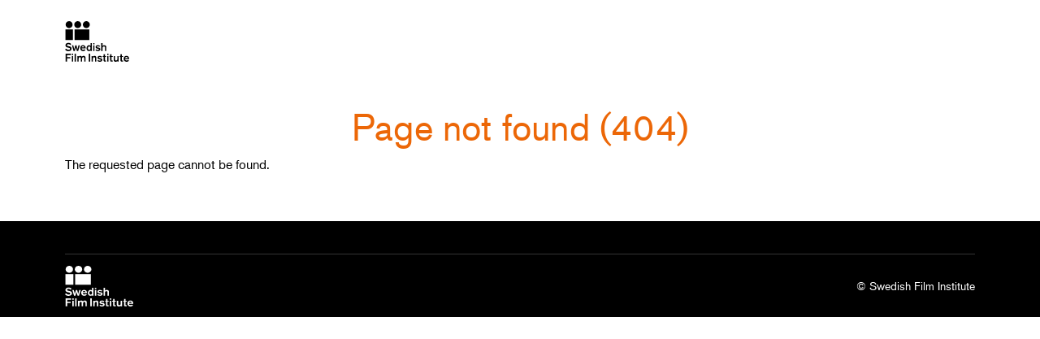

--- FILE ---
content_type: text/html
request_url: https://www.filminstitutet.se/Static/html/404.html?epi-error-internal=true&requestedUrl=/sv/fa-kunskap-om-film/ta-del-av-filmsamlingarna/filmer/fucking-amal/
body_size: 1368
content:
<!DOCTYPE html>
<html lang="en">
  <head>
    <meta charset="utf-8">
    <meta content="IE=edge,chrome=1" http-equiv="X-UA-Compatible">
    <meta name="viewport" content="width=device-width, initial-scale=1">
    <meta name="format-detection" content="telephone=no">
    <title>
      Swedish Film Institute - 404 – Swedish Film Institute
    </title>
    <link rel="shortcut icon" href="/favicon.ico">

    <script src="//use.typekit.net/zlb3nct.js"></script>
    <script>try{Typekit.load();}catch(e){}</script>

    <link href="/ClientResources/styles/main.css" rel="stylesheet" type="text/css" />
  </head>

  <body class="x404 theme--">
    <header class="nav-sm-toggle hide-lg">
  <a href="/" class="main-header-logo">
    <span class="hide-sm hide-md hide-lg">Swedish Film Institute</span>
    <i class="icon icon-logo"></i>
  </a>
  <div class="js-toggle-sm-nav main-header--sm-nav-toggle-btn v-center hide-lg">
    <span class="grid-burger">
      <span class="grid-burger-inner"></span>
    </span>
  </div>
</header>
<nav class="nav-sm">
  <div class="header-main--search">
    <input type="search" class="header-main--search-input input" placeholder="Sök">
    <i class="header-main--search-icon icon icon-search hide-md hide-lg"></i>
  </div>
  <div class="relative">

  </div>
</nav>

<header class="header-main hide-sm hide-md">
  <div class="header-main--inner container">
    <a href="/" class="header-main-logo">
      <span class="hide-sm hide-md hide-lg">Swedish Film Institute</span>
      <i class="icon icon-logo-portrait hide-fixed"></i>
      <i class="icon icon-logo show-fixed"></i>
    </a>
    <nav class="nav-md-secondary hide-fixed">
	
    </nav>
    <nav class="nav-md">
	
      <ul class="nav-md-list h-list h-list--right">
    
      </ul>
    </nav>
  </div>
</header>

    <main class="main-content">

      <section class="section--intro-text">
  <div class="container">
    <h1>Page not found (404)</h1>

    <p>The requested page cannot be found.</p>
  </div>
</section>


    </main>
    <footer class="footer-main">
  <section class="footer--section">
    <div class="container">
      <div class="footer--section-inner">

      </div>
    </div>
  </section>
  <section class="footer--section">
    <div class="container relative">
      <div class="footer--section-inner">

        <a href="javascript:;" class="footer-logo">
          <span class="hide-sm hide-md hide-lg">Swedish Film Institute</span>
          <i class="footer-logo--icon icon"></i>
        </a>
        <p class="footer--copyright">&copy; Swedish Film Institute</p>
      </div>
    </div>
  </section>
</footer>

    <script src="//ajax.googleapis.com/ajax/libs/jquery/1.11.1/jquery.min.js"></script>
    <script>window.jQuery || document.write('<script src="/js/lib/jquery-1.11.1.min.js"><\/script>');</script>
    <script src="/ClientResources/js/main.js" type="text/javascript"></script>
  </body>
</html>

--- FILE ---
content_type: text/css
request_url: https://www.filminstitutet.se/ClientResources/styles/main.css
body_size: 23555
content:
/*! normalize.css v2.0.1 | MIT License | git.io/normalize */

article, aside, details, figcaption, figure, footer, header, hgroup, nav, section, summary {
    display: block;
}

audio, canvas, video {
    display: inline-block;
}

    audio:not([controls]) {
        display: none;
        height: 0;
    }

[hidden] {
    display: none;
}

html {
    font-family: sans-serif;
    -webkit-text-size-adjust: 100%;
    -ms-text-size-adjust: 100%;
}

body {
    margin: 0;
}

a:focus {
    outline: thin dotted;
}

a:active, a:hover {
    outline: 0;
}

h1 {
    font-size: 2em;
}

abbr[title] {
    border-bottom: 1px dotted;
}

b, strong {
    font-weight: bold;
}

dfn {
    font-style: italic;
}

mark {
    background: #ff0;
    color: #000;
}

code, kbd, pre, samp {
    font-family: monospace, serif;
    font-size: 1em;
}

pre {
    white-space: pre;
    white-space: pre-wrap;
    word-wrap: break-word;
}

q {
    quotes: "\201C" "\201D" "\2018" "\2019";
}

small {
    font-size: 80%;
}

sub, sup {
    font-size: 75%;
    line-height: 0;
    position: relative;
    vertical-align: baseline;
}

sup {
    top: -0.5em;
}

sub {
    bottom: -0.25em;
}

img {
    border: 0;
}

svg:not(:root) {
    overflow: hidden;
}

figure {
    margin: 0;
}

fieldset {
    border: 1px solid #c0c0c0;
    margin: 0 2px;
    padding: 0.35em 0.625em 0.75em;
}

legend {
    border: 0;
    padding: 0;
}

button, input, select, textarea {
    font-family: inherit;
    font-size: 100%;
    margin: 0;
}

button, input {
    line-height: normal;
}

    button, html input[type="button"], input[type="reset"], input[type="submit"] {
        -webkit-appearance: button;
        cursor: pointer;
    }

        button[disabled], input[disabled] {
            cursor: default;
        }

    input[type="checkbox"], input[type="radio"] {
        -webkit-box-sizing: border-box;
        -moz-box-sizing: border-box;
        box-sizing: border-box;
        padding: 0;
    }

    input[type="search"] {
        -webkit-appearance: textfield;
        -moz-box-sizing: content-box;
        -webkit-box-sizing: content-box;
        box-sizing: content-box;
    }

        input[type="search"]::-webkit-search-cancel-button, input[type="search"]::-webkit-search-decoration {
            -webkit-appearance: none;
        }

    button::-moz-focus-inner, input::-moz-focus-inner {
        border: 0;
        padding: 0;
    }

textarea {
    overflow: auto;
    vertical-align: top;
}

table {
    border-collapse: collapse;
    border-spacing: 0;
}

* {
    -webkit-box-sizing: border-box;
    -moz-box-sizing: border-box;
    box-sizing: border-box;
    border-style: solid;
    border-width: 0;
    border-color: #fff;
    -webkit-tap-highlight-color: transparent;
}

html {
    font-family: 'akzidenz-grotesk', sans-serif;
    font-size: 10px;
    font-weight: inherit;
}

body {
    color: #000;
    background-color: #fff;
    -webkit-font-smoothing: antialiased;
    font-size: 1.6rem;
}

b, strong, .bold {
    font-weight: 700;
}

i, em, .italic {
    font-style: italic;
}

a {
    text-decoration: none;
    color: inherit;
}

    a.link, a .link {
        text-decoration: underline;
    }

img, video {
    max-width: 100%;
}

    img[height] {
        height: auto;
    }

h1, h2, h3, h4, h5, h6, p {
    margin: 0;
    padding: 0;
}

ul, ol, li {
    margin: 0;
    padding: 0;
    list-style: none;
}

.container-outer {
    width: 100%;
    margin: 0 auto;
    max-width: 1600px;
}

    .container-outer:after {
        content: '';
        display: table;
        clear: both;
    }

.container {
    width: 100%;
    margin: 0 auto;
    max-width: 1160px;
    padding-right: 20px;
    padding-left: 20px;
}

    .container:after {
        content: '';
        display: table;
        clear: both;
    }

.container-inner {
    width: 100%;
    margin: 0 auto;
    max-width: 810px;
    padding-right: 20px;
    padding-left: 20px;
}

    .container-inner:after {
        content: '';
        display: table;
        clear: both;
    }

.container .container-inner {
    padding-right: 0;
    padding-left: 0;
}

.main-content {
    display: block;
    padding: 0 0 40px 0;
}

.rsbtn.rsexpanded {
    min-width: 368px;
}

.rsbtn-container .rsbtn_play:focus {
    color: #ec6707;
}

.rsbtn .rsbtn_exp .rsbtn_exp_inner button:focus {
    outline: 3px #ec6707 solid;
}

.readspeaker-container {
    background-color: #FFFFFF;
    width: 100%;
}
#readspeaker_button1 {
    position: fixed !important;
}
    .rsbtn-container {
    display: none;
    padding-left: 30px;
    padding-top: 37px;
    height: 100px;
    outline: none;
    z-index: 0;
    width: 100%;
    margin: 0 auto;
    max-width: 1600px;
}
.rsbtn-container .rsbtn {
    z-index: 50;
}
.rsbtn-container .rsbtn_play {
    opacity: 0;
}

.rsbtn-container.visible {
    display: block;

}

.header-fixed .main-content {
    padding-top: 50px;
}
#skip-to-content {
    position: absolute;
    opacity: 0;
    left: 0;
    top: -5rem;
    line-height: normal;
    padding: 1rem 2rem;
    font-size: 2rem;
    z-index: 20;
    background-color: #000;
    color: #fff;
    transition: opacity .4s ease-in-out,top 150ms ease-in-out;
}
#skip-to-content:focus {
    opacity: 1;
    top: 0;
}

.backdrop {
    width: 100%;
    height: 100%;
    position: fixed;
    top: 102px;
    left: 0;
    background-color: rgba(0,0,0,0.3);
    z-index: 100;
    display: none;
}

.is-hidden {
    display: none !important;
}

.clearfix:after {
    content: '';
    display: table;
    clear: both;
}

.fluid {
    width: 100%;
}

.left {
    float: left;
}

.right {
    float: right;
}

.inline {
    display: inline;
}

.block {
    display: block;
}

.inline-block {
    display: inline-block;
    margin-right: -4px;
}

.pointer {
    cursor: pointer;
}

.center {
    text-align: center;
}

.text-left {
    text-align: left;
}

.text-center {
    text-align: center;
}

.text-right {
    text-align: right;
}

.nowrap {
    white-space: nowrap;
}

.relative {
    position: relative;
}

.absolute {
    position: absolute;
}

.visuallyhidden {
    position: absolute;
    overflow: hidden;
    clip: rect(0 0 0 0);
    height: 1px;
    width: 1px;
    margin: -1px;
    padding: 0;
    border: 0;
}

.underline {
    text-decoration: underline;
}

.v-center {
    -webkit-transform: translateY(-50%);
    -ms-transform: translateY(-50%);
    transform: translateY(-50%);
    top: 50%;
}

.ellipsis {
    white-space: nowrap;
    overflow: hidden;
    text-overflow: ellipsis;
}

.divider-top {
    border-top: 1px #000 solid;
}

.divider-right {
    border-right: 1px #000 solid;
}

.divider-bottom {
    border-bottom: 1px #000 solid;
}

.divider-left {
    border-left: 1px #000 solid;
}

.no-anim {
    -webkit-transition: none !important;
    transition: none !important;
}

.no-overflow {
    overflow: hidden !important;
}

.color-white {
    color: #fff;
}

.color-dark-1 {
    color: #000;
}

.color-accent-1 {
    color: #ec6707;
}

.bg-white {
    background-color: #fff;
}

.bg-dark-1 {
    background-color: #000;
}

.bg-accent-1 {
    background-color: #ec6707;
}

.padding-v-0 {
    padding-top: 0;
    padding-bottom: 0;
}

.h-list {
    font-size: 0;
}

.header-main .h-list {
    font-size: inherit;
}

.h-list > li {
    display: inline-block;
    vertical-align: middle;
}

.header-main .h-list > li {
    margin-right: -3px;
}

    .header-main .h-list > li:last-child {
        margin: 0;
    }

.h-list--right {
    text-align: right;
}

.is-ie9 .hide-ie9 {
    display: none;
}

h1, .h1 {
    font-family: 'akzidenz-grotesk', sans-serif;
    font-size: 55px;
    font-weight: inherit;
    margin: 30px 0 10px;
    letter-spacing: 0.02rem;
    color: #ec6707;
    line-height: 1.1;
}

h2, .h2 {
    font-family: 'akzidenz-grotesk', sans-serif;
    font-size: 2.4rem;
    font-weight: inherit;
}

h4, .h4 {
    font-family: 'akzidenz-grotesk', sans-serif;
    font-size: 1.8rem;
    font-weight: 700;
}

.headline-inner {
    position: relative;
    display: inline-block;
    vertical-align: middle;
    line-height: 0.74;
    white-space: nowrap;
}

.promoted-item .headline-inner {
    line-height: 0.84;
}

.headline-inner:not(.headline-inner--no-colons):before, .headline-inner:not(.headline-inner--no-colons):after {
    position: absolute;
    right: -0.33em;
    display: block;
    width: 0.21875em;
    height: 0.21875em;
    -webkit-border-radius: 50%;
    border-radius: 50%;
    background: currentColor;
    content: '';
}

.headline-inner:not(.headline-inner--no-colons):before {
    top: 0.18em;
}

.headline-inner:not(.headline-inner--no-colons):after {
    bottom: 0;
}

.fs-small {
    font-size: 1.4rem;
}

.text-bold {
    font-weight: 700;
}

.text-dark {
    color: #000;
}

.row {
    margin-left: -10px;
    margin-right: -10px;
}

    .row:after {
        content: '';
        display: table;
        clear: both;
    }

.col {
    padding-top: 0;
    padding-right: 10px;
    padding-bottom: 0;
    padding-left: 10px;
}

.col-xs-1 {
    float: left;
    width: 25%;
    padding-right: 10px;
    padding-left: 10px;
}

.col-xs-2 {
    float: left;
    width: 50%;
    padding-right: 10px;
    padding-left: 10px;
}

.col-xs-3 {
    float: left;
    width: 75%;
    padding-right: 10px;
    padding-left: 10px;
}

.col-xs-4 {
    float: left;
    width: 100%;
    padding-right: 10px;
    padding-left: 10px;
}

.col-opposite {
    float: right;
}

.btn-primary {
    font-family: 'akzidenz-grotesk', sans-serif;
    font-size: 1.6rem;
    font-weight: bold;
    display: inline-block;
    vertical-align: middle;
    padding: 8px 12px;
    background-color: #000;
    color: #fff;
    line-height: 1;
}

    .btn-primary:hover {
        opacity: 0.6;
    }

.btn-secondary {
    font-family: 'akzidenz-grotesk', sans-serif;
    font-size: 1.4rem;
    font-weight: bold;
    display: inline-block;
    vertical-align: middle;
    padding: 12px;
    color: #000;
    line-height: 1;
    border-width: 1px;
    border-color: #e5e5e5;
}

.body--dark .btn-secondary {
    border-color: rgba(255,255,255,0.2);
    color: #fff;
}

.btn-secondary:hover {
    opacity: 0.6;
}

.btn-tertiary {
    font-family: 'akzidenz-grotesk', sans-serif;
    font-size: inherit;
    font-weight: bold;
    display: inline-block;
    vertical-align: middle;
    padding: 8px 12px;
    background-color: transparent;
    color: #000;
    line-height: 1;
    border-width: 2px;
    border-color: #e5e5e5;
}

.btn-share {
    background-color: #fff;
}

.btn-share__icon {
    margin-right: 10px;
}

.btn-play {
    position: relative;
    display: inline-block;
    vertical-align: middle;
    padding: 10px 15px 10px 36px;
    -webkit-transition: opacity 250ms cubic-bezier(0.77, 0, 0.175, 1);
    transition: opacity 250ms cubic-bezier(0.77, 0, 0.175, 1);
}

.video-start, .video-stop
{
    position: absolute !important;
    z-index: 100;
    top: 25px;
    left: 25px;
    opacity: 1 !important;
}

.video-fullscreen
{
    opacity: 1 !important;
    border: 0;
    position: absolute !important;
    z-index: 100;
    top: 20px;
    right: 25px;
    width: 35px;
    height: 35px;
    background-image: url("../icons/fullscreen.png") !important;
    background-size:contain !important;
    background-repeat:no-repeat;
    cursor:pointer;
}

    .btn-play:before {
        width: 0;
        height: 0;
        border-top: 7px solid transparent;
        border-bottom: 7px solid transparent;
        border-left: 10px solid currentColor;
        position: absolute;
        top: 50%;
        left: 12px;
        display: block;
        content: '';
        -webkit-transform: translate(0, -50%);
        -ms-transform: translate(0, -50%);
        transform: translate(0, -50%);
        -webkit-transition: -webkit-transform 200ms cubic-bezier(0.77, 0, 0.175, 1),opacity 200ms cubic-bezier(0.77, 0, 0.175, 1);
        transition: transform 200ms cubic-bezier(0.77, 0, 0.175, 1),opacity 200ms cubic-bezier(0.77, 0, 0.175, 1);
    }

                .video-start, .video-stop
                {
                    font-family: 'akzidenz-grotesk', sans-serif;
                    color: #000;
                    background: #fff;
                    border: 0;
                    padding: 8px;
                    font-weight: 700;
                    padding-left: 36px;
                    padding-bottom: 5px;
                    padding-right: 8px;
                    padding-top: 5px;
                    opacity: 1 !important;
                }
                .video-start:before
                {
                    width: 0;
                    height: 0;
                    border-top: 9px solid transparent;
                    border-bottom: 9px solid transparent;
                    border-left: 12px solid currentColor;
                    position: absolute;
                    top: 50%;
                    left: 12px;
                    display: block;
                    content: '';
                    -webkit-transform: translate(0, -50%);
                    -ms-transform: translate(0, -50%);
                    transform: translate(0, -50%);
                    -webkit-transition: -webkit-transform 200ms cubic-bezier(0.77, 0, 0.175, 1),opacity 200ms cubic-bezier(0.77, 0, 0.175, 1);
                    transition: transform 200ms cubic-bezier(0.77, 0, 0.175, 1),opacity 200ms cubic-bezier(0.77, 0, 0.175, 1);

                }
                .video-stop
                {
                    display:none;
                }
                .video-stop:before
                {
                    position: absolute;
                    top: 50%;
                    left: 12px;
                    display: block;
                    content: '';
                    width: 12px;
                    height: 12px;
                    background: currentColor;
                    -webkit-transform: translate(0, -50%);
                    -ms-transform: translate(0, -50%);
                    transform: translate(0, -50%);
                }
.video-block-wrapper{
    position: absolute;
    left: 0;
    top: 0;
    z-index: 1;
    display: block;
    width: 100%;
    height: 100%;
}

.video-block-div{
    padding: 20px;
}
.video-block-div, .video-block__overlay{
    height: 100%;
}
.video-block-item{
    position: absolute;
    left: 0;
    top: 0;
    z-index: -1;
    width: 100%;
    height: 100%;
    background: #000;
    opacity: 0;
    -webkit-transition: opacity 500ms linear, z-index 0ms linear;
    transition: opacity 500ms linear, z-index 0ms linear;
    -webkit-transition-delay: 0, 500ms;
    transition-delay: 0, 500ms;
}

.streaming-iframe {
    width: 100%;
}

.textInvisible
{
    opacity: 0 !important;
}

.carousel-item--has-video-loading .btn-play:before, .article-imagery--has-video-loading .btn-play:before, .video-block--has-video-loading .btn-play:before {
    opacity: 0;
    -webkit-transform: translate(10px, -50%);
    -ms-transform: translate(10px, -50%);
    transform: translate(10px, -50%);
}

.carousel-item--has-video-animating .btn-play, .article-imagery--has-video-animating .btn-play, .video-block--has-video-animating .btn-play:before {
    opacity: 0;
}

.carousel-item--has-video-ready .btn-play, .article-imagery--has-video-ready .btn-play, .video-block--has-video-ready .btn-play:before {
    display: none;
}

.btn-stop, .video-fullscreen {
    position: relative;
    vertical-align: middle;
    opacity: 0;
    -webkit-transition: opacity 250ms cubic-bezier(0.77, 0, 0.175, 1);
    transition: opacity 250ms cubic-bezier(0.77, 0, 0.175, 1);
    display: none;
}

    .btn-stop:before {
        position: absolute;
        top: 50%;
        left: 12px;
        display: block;
        content: '';
        width: 12px;
        height: 12px;
        background: currentColor;
        -webkit-transform: translate(0, -50%);
        -ms-transform: translate(0, -50%);
        transform: translate(0, -50%);
    }

.isnt-touch .carousel-item--has-video-animating .btn-stop, .isnt-touch .article-imagery--has-video-animating .btn-stop, .video-block--has-video-animating .btn-stop, .isnt-touch .video-block--has-video-animating .video-fullscreen {
    display: block;
}

.isnt-touch .carousel-item--has-video-ready .btn-stop, .isnt-touch .article-imagery--has-video-ready .btn-stop, .video-block--has-video-ready .btn-stop, .isnt-touch .video-block--has-video-ready .video-fullscreen {
    opacity: 1;
}

.video-block--has-video-animating .invisible .promoted-item__overlay {
    opacity: 0 !important;
}

button.icon-search {
    background-color: transparent;
}

.btn--block {
    display: block;
    width: 100%;
}

fieldset {
    display: block;
    padding: 0;
    margin: 0;
    border: 0;
}

input[type="search"] {
    -webkit-appearance: none;
    -webkit-box-sizing: border-box;
    -moz-box-sizing: border-box;
    box-sizing: border-box;
}

.input {
    font-family: 'akzidenz-grotesk', sans-serif;
    font-size: inherit;
    font-weight: inherit;
    width: 100%;
    display: block;
    -webkit-border-radius: 0;
    border-radius: 0;
    padding: 10px;
    border-width: 1px;
    border-color: #d9d9d9;
}

    .input::-webkit-input-placeholder {
        font-family: 'akzidenz-grotesk', sans-serif;
        font-size: inherit;
        font-weight: inherit;
        color: rgba(0,0,0,0.5);
        -webkit-font-smoothing: antialiased;
    }

    .input:-moz-placeholder {
        font-family: 'akzidenz-grotesk', sans-serif;
        font-size: inherit;
        font-weight: inherit;
        color: rgba(0,0,0,0.5);
        -webkit-font-smoothing: antialiased;
    }

    .input::-moz-placeholder {
        font-family: 'akzidenz-grotesk', sans-serif;
        font-size: inherit;
        font-weight: inherit;
        color: rgba(0,0,0,0.5);
        -webkit-font-smoothing: antialiased;
    }

    .input:-ms-input-placeholder {
        font-family: 'akzidenz-grotesk', sans-serif;
        font-size: inherit;
        font-weight: inherit;
        color: rgba(0,0,0,0.5);
        -webkit-font-smoothing: antialiased;
    }

.input-label {
    font-family: 'akzidenz-grotesk', sans-serif;
    font-size: 1.4rem;
    font-weight: 700;
    display: block;
    margin: 0 0 5px 0;
}

.input-icon, .legend-icon {
    position: absolute;
    top: 50%;
    -webkit-transform: translate(0, -50%);
    -ms-transform: translate(0, -50%);
    transform: translate(0, -50%);
    right: 10px;
    padding: 0;
    background-color: transparent;
}

.input--container {
    position: relative;
}

.checkbox--container, .radio--container {
    position: relative;
    padding: 8px 0;
}

    .checkbox--container input[type='checkbox'], .radio--container input[type='checkbox'] {
        cursor: pointer;
    }

    .checkbox--container label, .radio--container label {
        font-size: 1.4rem;
        cursor: pointer;
    }

.isnt-ie .checkbox--container:before, .is-ie:not(.is-ie9) .checkbox--container:before {
    display: inline-block;
    position: absolute;
    z-index: 1;
    vertical-align: middle;
    border: 1px #000 solid;
    width: 20px;
    height: 20px;
    background: #fff;
    border: 1px #d9d9d9 solid;
    content: '';
    pointer-events: none;
    -webkit-transform: translate(0, -1px);
    -ms-transform: translate(0, -1px);
    transform: translate(0, -1px);
}

.isnt-ie .radio--container:before, .is-ie:not(.is-ie9) .radio--container:before {
    display: inline-block;
    position: absolute;
    z-index: 1;
    vertical-align: middle;
    border: 1px #000 solid;
    -webkit-border-radius: 10px;
    border-radius: 10px;
    width: 20px;
    height: 20px;
    background: #fff;
    border: 1px #d9d9d9 solid;
    content: '';
    pointer-events: none;
    -webkit-transform: translate(0, -1px);
    -ms-transform: translate(0, -1px);
    transform: translate(0, -1px);
}

.isnt-ie .checkbox--container input[type='checkbox'], .isnt-ie .radio--container input[type='radio'], .is-ie:not(.is-ie9) .checkbox--container input[type='checkbox'], .is-ie:not(.is-ie9) .radio--container input[type='radio'] {
    position: absolute;
    overflow: hidden;
    clip: rect(0 0 0 0);
    height: 1px;
    width: 1px;
    margin: -1px;
    padding: 0;
    border: 0;
}

.isnt-ie .checkbox--container label, .isnt-ie .radio--container label, .is-ie:not(.is-ie9) .checkbox--container label, .is-ie:not(.is-ie9) .radio--container label {
    display: inline-block;
    padding-left: 30px;
}

.isnt-ie .checkbox--container input[type='checkbox']:checked + label:before, .is-ie:not(.is-ie9) .checkbox--container input[type='checkbox']:checked + label:before {
    position: absolute;
    z-index: 1;
    left: 5px;
    top: 19px;
    display: block;
    width: 4px;
    height: 3px;
    background: #000;
    content: '';
    pointer-events: none;
    -webkit-transform: rotate(45deg);
    -ms-transform: rotate(45deg);
    transform: rotate(45deg);
    -webkit-transform-origin: 100% 50% 0;
    -ms-transform-origin: 100% 50% 0;
    transform-origin: 100% 50% 0;
}

.isnt-ie .checkbox--container input[type='checkbox']:checked + label:after, .is-ie:not(.is-ie9) .checkbox--container input[type='checkbox']:checked + label:after {
    position: absolute;
    z-index: 1;
    left: 9px;
    top: 21px;
    display: block;
    width: 12px;
    height: 3px;
    background: #000;
    content: '';
    pointer-events: none;
    -webkit-transform: rotate(-45deg);
    -ms-transform: rotate(-45deg);
    transform: rotate(-45deg);
    -webkit-transform-origin: 0 50% 0;
    -ms-transform-origin: 0 50% 0;
    transform-origin: 0 50% 0;
}

.isnt-ie .radio--container input[type='radio']:checked + label:before, .is-ie:not(.is-ie9) .radio--container input[type='radio']:checked + label:before {
    position: absolute;
    z-index: 1;
    left: 5px;
    top: 12px;
    display: block;
    width: 12px;
    height: 12px;
    background: #000;
    -webkit-border-radius: 6px;
    border-radius: 6px;
    content: '';
    pointer-events: none;
}

.is-ie9 .checkbox--container input[type='checkbox'] {
    position: relative;
    top: 4px;
    width: 20px;
    height: 20px;
    margin-right: 3px;
}

select {
    -webkit-appearance: none;
    -moz-appearance: none;
    appearance: none;
    display: inline-block;
    background: none;
    -webkit-border-radius: 0;
    border-radius: 0;
    cursor: pointer;
}

    select option {
        color: #000;
        background-color: #fff;
    }

    select::-ms-expand {
        display: none;
    }

    select:focus {
        outline: none;
    }

    select.input--select {
        background-color: #fff;
    }

.dropdown--primary {
    position: absolute;
    top: 50%;
    -webkit-transform: translate(0, -50%);
    -ms-transform: translate(0, -50%);
    transform: translate(0, -50%);
    right: 20px;
    color: #fff;
}

    .dropdown--primary:hover select {
        opacity: 0.6;
    }

    .dropdown--primary:hover .icon {
        opacity: 0.6;
    }

    .dropdown--primary fieldset {
        margin: 0;
    }

    .dropdown--primary select {
        padding: 5px 8px;
        padding-right: 22px;
        color: inherit;
        font-size: 1.4rem;
        font-weight: 700;
        line-height: 1;
        border: 2px solid currentColor;
    }

.is-ie9 .dropdown--primary select {
    padding-right: 8px;
}

.dropdown--primary .icon {
    right: 10px;
    pointer-events: none;
}

.dropdown--primary-label {
    margin: 0 10px 0 0;
}

.dropdown--primary-inner {
    position: relative;
}

.dropdown--secondary {
    position: absolute;
    top: 50%;
    -webkit-transform: translate(0, -50%);
    -ms-transform: translate(0, -50%);
    transform: translate(0, -50%);
    left: 20px;
    color: inherit;
}

    .dropdown--secondary fieldset {
        margin: 0;
    }

    .dropdown--secondary select {
        padding: 5px 8px;
        padding-right: 22px;
        color: inherit;
        font-weight: 700;
        line-height: 1;
    }

    .dropdown--secondary .icon {
        right: 10px;
        pointer-events: none;
    }

.dropdown--secondary-label {
    margin: 0 10px 0 0;
}

.dropdown--secondary-inner {
    position: relative;
}

.dropdown--large {
    position: relative;
    top: 1px;
    display: inline-block;
    vertical-align: middle;
    padding-right: 35px;
}

    .dropdown--large select {
        font-family: 'akzidenz-grotesk', sans-serif;
        font-size: 1.6rem;
        font-weight: 700;
        border-bottom-width: 1px;
        border-color: #000;
    }

.preloader-container {
    position: absolute;
    display: block;
    top: 50%;
    left: 0;
    opacity: 0;
    -webkit-transition: -webkit-transform 200ms cubic-bezier(0.77, 0, 0.175, 1),opacity 200ms cubic-bezier(0.77, 0, 0.175, 1);
    transition: transform 200ms cubic-bezier(0.77, 0, 0.175, 1),opacity 200ms cubic-bezier(0.77, 0, 0.175, 1);
}

.slide-control-button {
    position: absolute;
    top: 5px;
    left: 5px;
    z-index: 1;
    background-color: black;
    height: 49px;
    width: 46px;
    padding: 3px;
    border-radius: 4px;
}

.slide-control-icon {
    top: 0;
    transform: none;
    width: 40px;
    height: 62px;
    position: relative;
    display: inline-block;
    vertical-align: middle;
}

.slide-control-icon-play {
    background-image: url("../img/Play.png");
    background-size: contain;
    background-repeat: no-repeat;
}

.slide-control-icon-play:hover {
    background-image: url("../img/PlayHover.png");
}

.slide-control-icon-pause {
    background-image: url("../img/Pause.png");
    background-size: contain;
    background-repeat: no-repeat;
}

.slide-control-icon-pause:hover {
    background-image: url("../img/PauseHover.png");
}

.article-imagery .preloader-container {
    left: 50%;
    -webkit-transform: translate(-50%, 0);
    -ms-transform: translate(-50%, 0);
    transform: translate(-50%, 0);
}

.carousel-item--has-video-loading .preloader-container, .video-block--has-video-loading .preloader-container {
    opacity: 1;
    -webkit-transform: translate(10px, 0);
    -ms-transform: translate(10px, 0);
    transform: translate(10px, 0);
}

.article-imagery--has-video-loading .preloader-container {
    opacity: 1;
}

@-webkit-keyframes spin {
    0% {
        -webkit-transform: rotate(0);
        transform: rotate(0);
    }

    100% {
        -webkit-transform: rotate(360deg);
        transform: rotate(360deg);
    }
}

@keyframes spin {
    0% {
        -webkit-transform: rotate(0);
        transform: rotate(0);
    }

    100% {
        -webkit-transform: rotate(360deg);
        transform: rotate(360deg);
    }
}

.preloader {
    width: 16px;
    height: 16px;
    margin-top: -8px;
    border-top: 4px solid #000;
    border-right: 4px solid #000;
    border-bottom: 4px solid transparent;
    border-left: 4px solid transparent;
    -webkit-border-radius: 50%;
    border-radius: 50%;
}

.article-imagery .preloader {
    width: 20px;
    height: 20px;
    border-top-color: #fff;
    border-right-color: #fff;
    margin-top: -10px;
}

.carousel-item--has-video-loading .preloader, .article-imagery--has-video-loading .preloader, .video-block--has-video-loading .preloader {
    -webkit-animation: spin 750ms linear infinite;
    animation: spin 750ms linear infinite;
}

.form__legend {
    font-family: 'akzidenz-grotesk', sans-serif;
    font-size: 1.4rem;
    font-weight: 700;
    position: relative;
    width: 100%;
    padding: 10px;
    border-bottom-width: 1px;
    border-color: #e5e5e5;
    cursor: pointer;
}

.form__controls {
    padding: 20px 0;
    border-top-width: 2px;
    border-color: #e5e5e5;
    background-color: #f6f6f6;
}

.body--dark .form__controls {
    border-color: #424242;
    background-color: transparent;
}

.form__controls .container {
    padding-right: 10px;
    padding-left: 10px;
}

.form__controls-item--inner:not(:last-child) {
    margin: 0 0 20px 0;
}

.form__submit {
    width: 100%;
    padding-top: 12px;
    padding-bottom: 12px;
}

    .form__submit .icon {
        -webkit-transform: translate(0, -2px);
        -ms-transform: translate(0, -2px);
        transform: translate(0, -2px);
    }

.body--dark .form__submit {
    color: #000;
    background-color: #fff;
}

.form {
    color: #000;
    border-width: 2px;
    border-color: #e5e5e5;
}

    .form:after {
        content: '';
        display: table;
        clear: both;
    }

form nav[role="navigation"] button{
    height:auto !important;
    min-height: 2em;
}

.body--dark .form {
    color: #fff;
    border-color: #424242;
}

.form .icon-expand {
    background-color: currentColor;
}

.form .input-label {
    color: #000;
}

.body--dark .form .input-label {
    color: #fff;
}

.form .input-icon {
    pointer-events: none;
}

.form__controls--easy-input__item {
    margin: 0 0 10px 0;
}

    .form__controls--easy-input__item:last-child {
        margin: 0;
    }

    .form__controls--easy-input__item label {
        display: inline-block;
        vertical-align: middle;
    }

#librarySearch{
    padding:1rem 0;
    width:100%;
    position:relative;
}
#librarySearch #libraryQuery {
    height: 58px;
    border-radius: 3px;
    padding: 2rem;
    font-size: 1.8rem;
    width:100%;
}
@media only screen and (max-width: 600px) {
    #librarySearch #libraryQuery {
        font-size: 1.6rem;
    }
}
#librarySearch #libraryQuery::after {
    
}

.librarySearch-icon {
    position: absolute;
    top: calc(50% - 13px);
    right: 1rem;
    width: 26px !important;
    height: 26px !important;
    background-size: contain;
    transform: rotate(90deg);
}
.librarySearch-database-link {
    display: inline-flex;
    float:right;
    text-decoration:underline;
}

.search-sort {
    display: inline-block;
    margin-bottom: 60px;
    background-color: #f6f6f6;
    padding: 10px;
}

.search-sort__item {
}

.search-sort__item--active {
    font-weight: bold;
    text-decoration: underline;
}

.icon {
    display: inline-block;
    vertical-align: middle;
    background-repeat: no-repeat;
}

.icon-on--right {
    position: absolute;
    top: 50%;
    right: 15px;
    -webkit-transform: translate(0, -50%);
    -ms-transform: translate(0, -50%);
    transform: translate(0, -50%);
}

.icon-on--left {
    position: absolute;
    top: 50%;
    left: 15px;
    -webkit-transform: translate(0, -50%);
    -ms-transform: translate(0, -50%);
    transform: translate(0, -50%);
}

.icon-search {
    background-image: url("../icons/icon-search.svg");
    width: 20px;
    height: 20px;
}

.icon-search--small {
    background-image: url("../icons/icon-search.svg");
    width: 10px;
    height: 10px;
    background-size: cover;
}

.icon-search--white {
    background-image: url("../icons/icon-search--white.svg");
    width: 12px;
    height: 12px;
    background-size: cover;
}

.icon-arrow-right {
    background-image: url("../icons/icon-arrow-right.svg");
    width: 10px;
    height: 14px;
}

.icon-arrow-right--small {
    height: 10px;
    width: 7px;
    background-size: cover;
}

.icon-arrow-right--white {
    background-image: url("../icons/icon-arrow-right--white.svg");
}

.icon-arrow-left--white {
    background-image: url("../icons/icon-arrow-left--white.svg");
}

.icon-arrow-down--white, .body--dark .article__section-picker .icon-arrow-down {
    background-image: url("../icons/icon-arrow-down--white.svg");
}

.icon-arrow-down {
    background-image: url("../icons/icon-arrow-down.svg");
    height: 8px;
    width: 10px;
}

.icon-arrow-down--white {
    height: 8px;
    width: 10px;
    background-repeat: no-repeat;
}

.icon-arrow-down--small {
    width: 9px;
    height: 6px;
    background-size: cover;
}

.icon-arrow-up--white {
    background-image: url("../icons/icon-arrow-up--white.svg");
}

.icon-arrow-up {
    background-image: url("../icons/icon-arrow-up.svg");
    height: 8px;
    width: 10px;
}

.icon-arrow-up--white {
    height: 8px;
    width: 10px;
    background-repeat: no-repeat;
}

.icon-arrow-up--small {
    width: 9px;
    height: 6px;
    background-size: cover;
}

.icon-logo {
    background-image: url("../icons/icon-logo-landscape.svg");
    width: 98px;
    height: 21px;
}

html:lang(en) .icon-logo {
    background-image: url("../icons/icon-logo-landscape--en.svg");
}

.icon-logo--white {
    background-image: url("../icons/icon-logo-landscape--white.svg");
    width: 98px;
    height: 20px;
}

.icon-logo-portrait {
    background-image: url("../icons/icon-logo-portrait.svg");
    width: 84px;
    height: 50px;
    background-size: contain;
}

html:lang(en) .icon-logo-portrait {
    background-image: url("../icons/icon-logo-portrait--en.svg");
}

.icon-logo-portrait--white {
    background-image: url("../icons/icon-logo-portrait--white.svg");
    width: 84px;
    height: 50px;
}

.icon-arrow-left {
    background-image: url("../icons/icon-arrow-left.svg");
    width: 10px;
    height: 14px;
}

.icon-go-external {
    background-image: url("../icons/icon-go-external.svg");
    width: 12px;
    height: 12px;
    background-size: cover;
}

.icon-close {
    background-image: url("../icons/icon-close.svg");
    width: 10px;
    height: 10px;
}

.icon-close--white {
    background-image: url("../icons/icon-close--white.svg");
    width: 10px;
    height: 10px;
}

.body--dark .icon-facebook, .icon-facebook-black {
    background-image: url("../icons/icon-facebook--black.svg");
}

.icon-facebook {
    background-image: url("../icons/icon-facebook.svg");
    width: 22px;
    height: 22px;
}

.icon-facebook--share {
    background-image: url("../icons/icon-facebook--share.svg");
    width: 20px;
    height: 20px;
    background-size: cover;
}

.icon-facebook-black {
    width: 22px;
    height: 22px;
}

.body--dark .footer-secondary .icon-facebook-black {
    background-image: url("../icons/icon-facebook.svg");
}

.body--dark .icon-twitter {
    background-image: url("../icons/icon-twitter--black.svg");
}

.icon-twitter {
    background-image: url("../icons/icon-twitter.svg");
    width: 22px;
    height: 22px;
}

.icon-twitter-black {
    background-image: url("../icons/icon-twitter--black.svg");
    width: 22px;
    height: 22px;
}

.body--dark .footer-secondary .icon-twitter-black {
    background-image: url("../icons/icon-twitter.svg");
}

.icon-linkedin, .body--dark .icon-linkedin-black {
    background-image: url("../icons/icon-linkedin.svg");
}

.body--dark .icon-linkedin, .icon-linkedin-black {
    background-image: url("../icons/icon-linkedin--black.svg");
}

.icon-linkedin {
    width: 22px;
    height: 22px;
}

.icon-linkedin-black {
    width: 22px;
    height: 22px;
}

.icon-youtube, .body--dark .icon-youtube-black {
    background-image: url("../icons/icon-youtube.svg");
}

.body--dark .icon-youtube, .icon-youtube-black {
    background-image: url("../icons/icon-youtube--black.svg");
}

.icon-youtube {
    width: 56px;
    height: 22px;
}

.icon-youtube-black {
    width: 56px;
    height: 22px;
}

.icon-vimeo, .body--dark .icon-vimeo-black {
    background-image: url("../icons/icon-vimeo.svg");
}

.body--dark .icon-vimeo, .icon-vimeo-black {
    background-image: url("../icons/icon-vimeo--black.svg");
}

.icon-vimeo {
    width: 26px;
    height: 22px;
}

.icon-vimeo-black {
    width: 26px;
    height: 22px;
}

.icon-flickr, .body--dark .icon-flickr-black {
    background-image: url("../icons/icon-flickr.svg");
}

.body--dark .icon-flickr, .icon-flickr-black {
    background-image: url("../icons/icon-flickr--black.svg");
}

.icon-flickr {
    width: 42px;
    height: 22px;
}

.icon-flickr-black {
    width: 42px;
    height: 22px;
}

.body--dark .icon-clock, .icon-clock--white {
    background-image: url("../icons/icon-clock--white.svg");
}

.body--dark.theme--white .promoted-items .icon-clock, .body--dark.theme--white .promoted-items .icon-clock--white {
    background-image: url("../icons/icon-clock.svg");
}

.body--white.theme--dark .promoted-item__inner .icon-clock, .icon-clock--white {
    background-image: url("../icons/icon-clock--white.svg");
}
.icon-clock {
    background-image: url("../icons/icon-clock.svg");
    width: 12px;
    height: 12px;
}

.icon-clock--white {
    width: 12px;
    height: 12px;
}

.body--dark .icon-pin {
    background-image: url("../icons/icon-pin--white.svg");
}

.icon-pin {
    background-image: url("../icons/icon-pin.svg");
    width: 9px;
    height: 13px;
}

.icon-pin--white {
    background-image: url("../icons/icon-pin--white.svg");
    width: 9px;
    height: 13px;
}

.icon-print {
    background-image: url("../icons/icon-print.svg");
}

.icon-print {
    width: 17px;
    height: 15px;
}

.body--dark .icon-print {
    background-image: url("../icons/icon-print--white.svg");
}

.icon-share {
    background-image: url("../icons/icon-share.svg");
}

.icon-share {
    width: 11px;
    height: 14px;
}

.body--dark .icon-share {
    background-image: url("../icons/icon-share--white.svg");
}

.icon-tumblr--share {
    background-image: url("../icons/icon-tumblr--share.svg");
    width: 20px;
    height: 20px;
    background-size: cover;
}

.icon-email {
    background-image: url("../icons/icon-email--share.svg");
    width: 20px;
    height: 20px;
}

.icon-google--share {
    background-image: url("../icons/icon-google--share.svg");
    width: 20px;
    height: 20px;
    background-size: cover;
}

.icon-pinterest--share {
    background-image: url("../icons/icon-pinterest--share.svg");
    width: 20px;
    height: 20px;
    background-size: cover;
}

.icon-tag {
    background-image: url("../icons/icon-tag.svg");
    width: 11px;
    height: 14px;
}

.body--dark .icon-tag {
    background-image: url("../icons/icon-tag--white.svg");
}

.icon-calendar {
    background-image: url("../icons/icon-calendar.svg");
    width: 15px;
    height: 17px;
}

.icon-expand {
    position: relative;
    width: 10px;
    height: 2px;
    background-color: #000;
}

    .icon-expand:before {
        content: '';
        position: absolute;
        display: block;
        width: 100%;
        height: 100%;
    }

    .icon-expand:before {
        -webkit-transform: rotate(90deg);
        -ms-transform: rotate(90deg);
        transform: rotate(90deg);
        background-color: inherit;
    }

.expandable-module__content--visible .icon-expand:before {
    display: none;
}

.icon-calendar {
    background-image: url("../icons/icon-calendar.svg");
    width: 14px;
    height: 16px;
    background-size: cover;
}

.body--dark .icon-calendar {
    background-image: url("../icons/icon-calendar--white.svg");
}

.icon-document {
    background-image: url("../icons/icon-document.svg");
    width: 14px;
    height: 19px;
    background-size: cover;
}

.body--dark .icon-document {
    background-image: url("../icons/icon-document--white.svg");
}

.icon-user {
    background-image: url("../icons/icon-user.svg");
    width: 14px;
    height: 16px;
    background-size: cover;
}

.body--dark .icon-user {
    background-image: url("../icons/icon-user--white.svg");
}

.theme--orange {
    color: #ec6707;
}

.theme--white {
    color: #fff;
}

.theme--silver {
    color: #b2b2b2;
}

.theme--green {
    color: #87bd25;
}

.theme--yellow {
    color: #ffe500;
}

.theme--pink {
    color: #d8338b;
}

.theme--red {
    color: #e52330;
}

.theme--winered {
    color: #950d34;
}

.theme--blue {
    color: #0063a9;
}

.theme--turquoise {
    color: #007e95;
}

.theme--gold {
    color: #d1b85d;
}

theme--dark {
    color: #000;
}

.body--dark .main-content {
    background-color: #000;
}

.body--dark .footer-main {
    background-color: #fff;
    color: #000;
}

.show-focus a:focus:not(:active), .show-focus select:focus, .show-focus button:focus:not(:active) {
    outline: 3px #ec6707 solid;
}

.show-focus .promoted-item a:focus:not(:active):before {
    content: '';
    position: absolute;
    left: 0;
    top: 0;
    z-index: 1;
    width: 100%;
    height: 100%;
    border: 3px #ec6707 solid;
    -webkit-box-sizing: border-box;
    -moz-box-sizing: border-box;
    box-sizing: border-box;
}

.input:focus {
    outline: 3px #ec6707 solid;
}

.form__controls-item--inner .checkbox--container input[type="checkbox"]{
    overflow: unset;
    clip:unset;
}

input[type="checkbox"]:focus::before {
    display: inline-block;
    position: absolute;
    z-index: 1;
    vertical-align: middle;
    border: 1px #000 solid;
    width: 20px;
    height: 20px;
    background: #fff;
    border: 1px #d9d9d9 solid;
    content: '';
    pointer-events: none;
    -webkit-transform: translate(0, -1px);
    -ms-transform: translate(0, -1px);
    outline: 3px #ec6707 solid;
}

.tabs {
    display: table;
    width: 100%;
    border-collapse: collapse;
    border: 2px solid #424242;
    font-size: 1.4rem;
    font-weight: 700;
}

.tabs .tabs__tab--active {
    color: #fff;
}

.tabs__tab {
    display: table-cell;
    border: 2px solid #424242;
    width: 50%;
}

    .tabs__tab a {
        display: block;
        text-align: center;
        padding: 10px;
    }

.tabs__tab--active a {
    background-color: #424242;
}

.slick-slider {
    position: relative;
    display: block;
    -webkit-box-sizing: border-box;
    box-sizing: border-box;
    -moz-box-sizing: border-box;
    -webkit-touch-callout: none;
    -webkit-user-select: none;
    -khtml-user-select: none;
    -moz-user-select: none;
    -ms-user-select: none;
    user-select: none;
    -ms-touch-action: pan-y;
    touch-action: pan-y;
    -webkit-tap-highlight-color: transparent;
}

.slick-dots {
    position: absolute;
    bottom: 28px;
    width: 100%;
    display: flex;
    justify-content: center;
    align-items: center;
}
    .slick-dots li {
        margin: 0 4px;
        width: 24px;
        height: 18px;
        border: 1px #000000 solid;
        background: #ffffff;
        transition: all 0.2s ease-in-out;
    }
    .slick-dots li:hover{
        background: #b2b2b2;
    }
    .slick-dots .slick-active{
        background:#EC6707;
        width:32px;
        height:24px;
    }
    .slick-dots .slick-active:hover {
        background: #EC6707;
    }
    .slick-dots li button {
        height:100%;
        width:100%;
        background:none;
    }
        .slick-dots li button:focus {
            outline: none;
        }
.slick-list {
    position: relative;
    overflow: hidden;
    display: block;
    margin: 0;
    padding: 0;
}

    .slick-list:focus {
        outline: none;
        border: 3px #ec6707 solid;
    }

    .slick-list.dragging {
        cursor: pointer;
        cursor: hand;
    }

.slick-slider .slick-track, .slick-slider .slick-list {
    -webkit-transform: translate3d(0, 0, 0);
    -ms-transform: translate3d(0, 0, 0);
    transform: translate3d(0, 0, 0);
}

.slick-track {
    position: relative;
    left: 0;
    top: 0;
    display: block;
}

    .slick-track:before, .slick-track:after {
        content: "";
        display: table;
    }

    .slick-track:after {
        clear: both;
    }

.slick-loading .slick-track {
    visibility: hidden;
}

.slick-slide {
    float: left;
    height: 100%;
    min-height: 300px;
    display: none;
}

[dir="rtl"] .slick-slide {
    float: right;
}

.slick-slide:not(.slick-active) {
    visibility: hidden;
}

.slick-slide img {
    display: block;
}

.slick-slide.slick-loading img {
    display: none;
}

.slick-slide.dragging img {
    pointer-events: none;
}

.slick-initialized .slick-slide {
    display: block;
}

.slick-loading .slick-slide {
    visibility: hidden;
}

.slick-vertical .slick-slide {
    display: block;
    height: auto;
    border: 1px solid transparent;
}

.section_index {
    background-color: #f6f6f6;
}

.footer-main {
    background-color: #000;
    color: #fff;
    padding: 30px 0 0 0;
    color: #fff;
}

    .footer-main section {
        padding: 0 0 30px 0;
    }

        .footer-main section:first-child .footer--section-inner {
            border-bottom-width: 1px;
            border-color: rgba(255,255,255,0.2);
            padding: 0 0 10px 0;
        }

.body--dark .footer-main section:first-child .footer--section-inner {
    border-bottom-width: 1px;
    border-color: rgba(0,0,0,0.2);
}

.footer-main p, .footer-main a {
    color: currentColor;
}

.footer-col {
    margin: 0 0 40px 0;
}

    .footer-col p:first-child {
        font-family: 'akzidenz-grotesk', sans-serif;
        font-size: 1.8rem;
        font-weight: 700;
        margin: 0 0 5px 0;
    }

    .footer-col p, .footer-col a {
        font-size: 1.4rem;
    }

    .footer-col a {
        display: block;
        text-decoration: underline;
    }

.footer-secondary {
    color: #000;
}

.body--dark .footer-secondary {
    color: #fff;
}

.footer-secondary p:first-child {
    font-size: 1.4rem;
}

.footer-secondary p span {
    display: inline-block;
    vertical-align: middle;
    min-width: 50%;
}

.footer-secondary i + a {
    display: inline-block;
    vertical-align: middle;
}

.footer-secondary i {
    margin: 0 5px 0 0;
}

.footer-secondary ul > li {
    margin: 0 20px 0 0;
}

.footer-secondary__social p {
    margin-bottom: 10px;
}

.footer-secondary__social a {
    text-decoration: none;
}

    .footer-secondary__social a span {
        text-decoration: underline;
    }

.footer-light {
    background-color: #fff;
    color: #000;
    color: #000;
}

    .footer-light p, .footer-light a {
        color: currentColor;
    }

.footer--section {
    padding: 30px 0;
}

.footer-main ul {
    margin: 0 0 30px 0;
}

.footer-main li {
    display: block;
    margin: 0 0 20px 0;
}

.footer-main a {
    display: block;
    font-size: 1.4rem;
}

.footer-main .icon {
    margin: 0 5px 0 0;
}

.footer-main span {
    display: inline-block;
    vertical-align: middle;
}

.footer-logo {
    display: block;
    margin: 0 0 10px 0;
}

.footer-logo--icon {
    background-image: url("../icons/icon-logo-landscape--white.svg");
    width: 98px;
    height: 20px;
}

.body--dark .footer-logo--icon {
    background-image: url("../icons/icon-logo-landscape.svg");
}

html:lang(en) .footer-logo--icon {
    background-image: url("../icons/icon-logo-landscape--white-en.svg");
}

html:lang(en) .body--dark .footer-logo--icon {
    background-image: url("../icons/icon-logo-landscape--en.svg");
}

.footer--copyright {
    font-size: 1.4rem;
}

.nav-sm-toggle {
    position: relative;
    left: 0;
    top: 0;
    z-index: 100;
    width: 100%;
    height: 50px;
    background-color: #fff;
    border-color: #e5e5e5;
    border-bottom-width: 1px;
}

.header-fixed .nav-sm-toggle {
    position: fixed;
}

.main-header--inner {
    padding: 0;
    background-color: #f6f6f6;
}

.main-header-link--secondary {
    padding: 15px;
    font-size: 1.2rem;
}

.header-main--search {
    position: relative;
}

.header-main--search-icon {
    position: absolute;
    top: 50%;
    right: 15px;
    -webkit-transform: translate3d(0, -50%, 0);
    transform: translate3d(0, -50%, 0);
}
header .header-main--search-icon
{
    right: 55px;
}
header .header-main--search .header-main--search-icon
{
    right: 20px;
}

header .header-main--search.active{
    display:block;
}

.header-main--search-input {
    width: 100%;
    padding: 25px 15px;
    border-color: #e5e5e5;
    border-style: solid;
    border-width: 0;
    border-bottom-width: 1px;
    font-size: 2.4rem;
}

    .header-main--search-input:focus {
        width: -webkit-calc(100% - 6px);
        width: calc(100% - 6px);
        margin: 3px;
    }

.main-header--nav-list-item {
    overflow: hidden;
}

.main-header-logo {
    position: absolute;
    top: 50%;
    display: block;
    -webkit-transform: translate(0, -50%);
    -ms-transform: translate(0, -50%);
    transform: translate(0, -50%);
    left: 20px;
}

.main-header--sm-nav-toggle-btn {
    position: absolute;
    right: 20px;
    display: block;
    width: 22px;
    height: 100%;
    /*width: 50%;*/
    text-align: right;
    cursor: pointer;
}

.accordion .lyssna{
    cursor: pointer;
}

.grid-burger, .grid-burger-inner {
    width: 100%;
}

@-webkit-keyframes gridburgerouter {
    0% {
        opacity: 1;
    }

    100% {
        opacity: 0;
    }
}

@keyframes gridburgerouter {
    0% {
        opacity: 1;
    }

    100% {
        opacity: 0;
    }
}

.grid-burger {
    position: relative;
    position: relative;
    top: 50%;
    -webkit-transform: translate(0, -50%);
    -ms-transform: translate(0, -50%);
    transform: translate(0, -50%);
    display: inline-block;
    width: 22px;
    height: 20px;
}

    .grid-burger:before, .grid-burger:after {
        content: '';
        position: absolute;
        display: block;
        width: 100%;
        height: 100%;
    }

    .grid-burger:before, .grid-burger:after {
        height: 2px;
        background-color: #000;
    }

    .grid-burger:after {
        bottom: 0;
    }

.nav-sm-open .grid-burger:before, .nav-sm-open .grid-burger:after {
    -webkit-animation: gridburgerouter 100ms cubic-bezier(0.77, 0, 0.175, 1) 1 forwards;
    animation: gridburgerouter 100ms cubic-bezier(0.77, 0, 0.175, 1) 1 forwards;
}

@-webkit-keyframes gridburgerinner--upper {
    0% {
        opacity: 1;
        -webkit-transform: translate3d(0, -150%, 0);
        transform: translate3d(0, -150%, 0);
    }

    25% {
        opacity: 0;
    }

    50% {
        opacity: 0;
        -webkit-transform: translate3d(0, 0, 0) rotate(45deg) scale(0.5);
        transform: translate3d(0, 0, 0) rotate(45deg) scale(0.5);
    }

    100% {
        opacity: 1;
        -webkit-transform: translate3d(0, 0, 0) rotate(45deg) scale(1);
        transform: translate3d(0, 0, 0) rotate(45deg) scale(1);
    }
}

@keyframes gridburgerinner--upper {
    0% {
        opacity: 1;
        -webkit-transform: translate3d(0, -150%, 0);
        transform: translate3d(0, -150%, 0);
    }

    25% {
        opacity: 0;
    }

    50% {
        opacity: 0;
        -webkit-transform: translate3d(0, 0, 0) rotate(45deg) scale(0.5);
        transform: translate3d(0, 0, 0) rotate(45deg) scale(0.5);
    }

    100% {
        opacity: 1;
        -webkit-transform: translate3d(0, 0, 0) rotate(45deg) scale(1);
        transform: translate3d(0, 0, 0) rotate(45deg) scale(1);
    }
}

@-webkit-keyframes gridburgerinner--lower {
    0% {
        opacity: 1;
        -webkit-transform: translate3d(0, 150%, 0);
        transform: translate3d(0, 150%, 0);
    }

    25% {
        opacity: 0;
    }

    50% {
        opacity: 0;
        -webkit-transform: translate3d(0, 0, 0) rotate(-45deg) scale(0.5);
        transform: translate3d(0, 0, 0) rotate(-45deg) scale(0.5);
    }

    100% {
        opacity: 1;
        -webkit-transform: translate3d(0, 0, 0) rotate(-45deg) scale(1);
        transform: translate3d(0, 0, 0) rotate(-45deg) scale(1);
    }
}

@keyframes gridburgerinner--lower {
    0% {
        opacity: 1;
        -webkit-transform: translate3d(0, 150%, 0);
        transform: translate3d(0, 150%, 0);
    }

    25% {
        opacity: 0;
    }

    50% {
        opacity: 0;
        -webkit-transform: translate3d(0, 0, 0) rotate(-45deg) scale(0.5);
        transform: translate3d(0, 0, 0) rotate(-45deg) scale(0.5);
    }

    100% {
        opacity: 1;
        -webkit-transform: translate3d(0, 0, 0) rotate(-45deg) scale(1);
        transform: translate3d(0, 0, 0) rotate(-45deg) scale(1);
    }
}

.grid-burger-inner {
    position: relative;
    display: block;
    position: relative;
    top: 50%;
    height: 2px;
    -webkit-transform: translate(0, -100%);
    -ms-transform: translate(0, -100%);
    transform: translate(0, -100%);
}

    .grid-burger-inner:before, .grid-burger-inner:after {
        content: '';
        position: absolute;
        display: block;
        width: 100%;
        height: 100%;
    }

    .grid-burger-inner:before, .grid-burger-inner:after {
        position: absolute;
        top: 50%;
        height: 2px;
        background-color: #000;
    }

    .grid-burger-inner:before {
        -webkit-transform: translate3d(0, -150%, 0);
        transform: translate3d(0, -150%, 0);
    }

    .grid-burger-inner:after {
        -webkit-transform: translate3d(0, 150%, 0);
        transform: translate3d(0, 150%, 0);
    }

.nav-sm-open .grid-burger-inner:before {
    -webkit-animation: gridburgerinner--upper 400ms cubic-bezier(0.77, 0, 0.175, 1) 1 forwards;
    animation: gridburgerinner--upper 400ms cubic-bezier(0.77, 0, 0.175, 1) 1 forwards;
}

.nav-sm-open .grid-burger-inner:after {
    -webkit-animation: gridburgerinner--lower 400ms cubic-bezier(0.77, 0, 0.175, 1) 1 forwards;
    animation: gridburgerinner--lower 400ms cubic-bezier(0.77, 0, 0.175, 1) 1 forwards;
}

.nav-sm-open {
    overflow: hidden;
    height: 100%;
}

.nav-sm {
    position: absolute;
    top: 50px;
    left: 0;
    width: 100%;
    height: 100%;
    display: none;
    background-color: #f6f6f6;
    z-index: 400;
    overflow: hidden;
    opacity: 0;
    -webkit-transform: translate3d(0, -15px, 0);
    transform: translate3d(0, -15px, 0);
    -webkit-transition: -webkit-transform 300ms cubic-bezier(0.19, 1, 0.22, 1),opacity 250ms ease;
    transition: transform 300ms cubic-bezier(0.19, 1, 0.22, 1),opacity 250ms ease;
}

.nav-sm-open .nav-sm {
    -webkit-transform: none;
    -ms-transform: none;
    transform: none;
    opacity: 1;
}

.nav-sm-submenu {
    position: absolute;
    top: 0;
    left: 100%;
    z-index: 300;
    display: none;
    width: 100%;
    height: 100%;
    -webkit-transition: -webkit-transform 500ms cubic-bezier(0.19, 1, 0.22, 1);
    transition: transform 500ms cubic-bezier(0.19, 1, 0.22, 1);
    background-color: #f6f6f6;
}

    .nav-sm-submenu.is-visible {
        display: block;
        overflow: scroll;
        -webkit-overflow-scrolling: touch;
        overflow-x: hidden;
    }

    .nav-sm-submenu.is-visible--animate {
        -webkit-transform: translate3d(-100%, 0, 0);
        transform: translate3d(-100%, 0, 0);
    }

.nav-sm-wrapper {
    -webkit-transition: all cubic-bezier(0.19, 1, 0.22, 1);
    transition: all cubic-bezier(0.19, 1, 0.22, 1);
}


.accordionNav {
    overflow-y: auto;
    height: 95%;
}

.accordion {
    margin: 20px auto;
}

    .accordion h1, .accordion h2, .accordion h3, .accordion h4, .accordion h5, .accordion h6 {
        padding: 15px 20px;
        font-family: 'akzidenz-grotesk', sans-serif;
        font-size: 1.5rem;
        color: black;
        margin: 0;
        text-align: left;
        line-height: 14px;
        font-weight: 700;
        height: 100%;
        width: 84%;
        display: inline-block
    }

    .accordion > div, .accordion .sublevel > div {
    }

    .accordion div.plus, .accordion div.minus, .accordion div.leaf {
        height: 45px;
        margin: 2px;
    }

    .accordion .operand-container {
        height: 100%;
        width: 16%;
        display: inline-block;
        float: right;
        cursor: pointer;
        justify-content: center;
        margin: auto;
        display: -ms-flexbox;
        display: -webkit-flex;
        display: flex;
        -ms-flex-align: center;
        -webkit-align-items: center;
        -webkit-box-align: center;
        align-items: center;
    }

    .accordion > div.plus .operand-container, .accordion > div.minus .operand-container {
        background-color: black;
        border-left: solid 1px #b6b6b6;
    }

    .accordion .sublevel .operand-container {
        background-color: white;
    }

    .accordion .sublevel .plus .operand-container, .accordion .sublevel .minus .operand-container {
        border-left: solid 1px #d8d8d8;
    }

    .accordion div.leaf h1, .accordion div.leaf h2, .accordion div.leaf h3, .accordion div.leaf h4, .accordion div.leaf h5, .accordion div.leaf h6 {
        width: 100%;
    }

    .accordion h1 {
        background-color: rgb(0, 0, 0);
        font-family: 'akzidenz-grotesk', sans-serif;
        font-size: 1.5rem;
        color: #fff;
        text-align: left;
    }

    .accordion .leaf.selected {
        background-color: rgb(213, 213, 213);
    }

    .accordion .operand-container:hover {
        background-color: rgb(103, 103, 103) !important;
        color: #ffffff;
    }

    .accordion .sublevel div.selected .operand-container {
        background-color: rgb(224, 224, 224);
        color: #ffffff;
    }

    .accordion .sublevel .plus.selected .operand-container, .accordion .sublevel .minus.selected .operand-container {
        border-left: solid 1px #b7b7b7;
    }

    .accordion div.leaf h1 {
        background-color: #ec6707;
    }

        .accordion div.leaf h1 a {
            background-color: #ec6707;
            padding: 0;
            border-bottom: none;
            font-weight: 700;
            color: #fff;
        }

    .accordion div.sublevel, .accordion p {
        display: none;
    }

    .accordion h2, .accordion h3, .accordion h4, .accordion h5, .accordion h6 {
        background-color: white;
    }

        .accordion h2:hover, .accordion h3:hover, .accordion h4:hover, .accordion h5:hover, .accordion h6:hover,
        .accordion div.selected h2, .accordion div.selected h3, .accordion div.selected h4, .accordion div.selected h5, .accordion div.selected h6, .accordion .sublevel .operand-container:hover {
            background-color: rgb(224, 224, 224) !important;
        }

    .accordion span {
        pointer-events: none;
    }

    .accordion div.plus span {
        float: right;
        width: 16px;
        height: 16px;
        position: relative;
        top: 0;
        left: 0;
    }

        .accordion div.plus span:after {
            background-color: #000;
            width: 16px;
            height: 2px;
            position: absolute;
            top: 7px;
            right: 0px;
            content: "";
        }

        .accordion div.plus span:before {
            background-color: #000;
            width: 2px;
            height: 16px;
            position: absolute;
            top: 0px;
            right: 7px;
            content: "";
        }

    .accordion div.minus span {
        float: right;
        background-color: #000;
        width: 16px;
        position: relative;
        top: 0;
        left: 0;
    }

        .accordion div.minus span:after {
            background-color: #000;
            width: 16px;
            height: 2px;
            position: absolute;
            top: -1px;
            right: 0px;
            z-index: 4;
            content: "";
        }

    .accordion > div.plus span:after, .accordion > div.plus span:before, .accordion > div.minus span:after {
        background-color: #fff;
    }

    .accordion .sublevel {
        border-left: solid 6px #ec6707;
    }

/*.accordion h1.plus span, h2.plus span, h3.plus span, h4.plus span, h5.plus span, h6.plus span{
	float:right;
	height:13px;
	width:13px;
	padding:0;
    background-image: url("../icons/add-song.svg");
	text-align:right;
	clear:both;
}*/
/*.accordion h1.minus span, h2.minus span, h3.minus span, h4.minus span, h5.minus span, h6.minus span {
	float:right;
	text-align:right;
    height:13px;
	width:13px;
	padding:0;
    background-image: url("../icons/minus.svg");
	clear:both;
}*/

.nav-sm-menu-container {
    position: absolute;
    top: 0;
    width: 100%;
    background-color: #f6f6f6;
    overflow: scroll;
    -webkit-overflow-scrolling: touch;
    overflow-x: hidden;
}

.nav-sm-link {
    font-family: 'akzidenz-grotesk', sans-serif;
    font-size: 1.6rem;
    font-weight: 700;
    position: relative;
    display: block;
    padding-top: 25px;
    padding-right: 35px;
    padding-bottom: 25px;
    padding-left: 15px;
    border-color: #e5e5e5;
    border-bottom-width: 1px;
    font-size: 2.4rem;
    color: #000;
}

.nav-sm-link--small {
    font-size: 1.4rem;
    padding: 20px 15px;
}

    .nav-sm-link--small:not(.nav-sm-submenu-back) {
        background-color: #ec6707;
        border-color: #d9d9d9;
        color: white;
    }

.nav-sm-submenu-back {
    height: 82px;
    line-height: 82px;
    padding: 0 0 0 30px;
    font-size: 1.2rem;
}

.nav-md--submenu-list-title {
    font-family: 'akzidenz-grotesk', sans-serif;
    font-size: 1.4rem;
    font-weight: 700;
    margin: 0 0 5px 0;
}

.nav-md--submenu-list {
    margin: 0 0 20px 0;
    text-align: left;
}

    .nav-md--submenu-list:last-child {
        margin: 0;
    }

    .nav-md--submenu-list li {
        padding-right: 30px;
    }

.promoted-items {
    margin-right: -2.5px;
    margin-left: -2.5px;
    overflow: hidden;
}

.promoted-item {
    font-family: 'akzidenz-grotesk', sans-serif;
    font-size: inherit;
    font-weight: inherit;
    position: relative;
    display: block;
    width: -webkit-calc(50% - 10px);
    width: calc(50% - 10px);
    height: 0;
    margin: 0 5px 10px;
    padding-top: -webkit-calc(28.1% - 4.5px);
    padding-top: calc(28.1% - 4.5px);
    float: left;
    overflow:hidden;
    background: 0 0 no-repeat;
    background-size: cover;
}

    .promoted-item a {
        position: absolute;
        left: 0;
        top: 0;
        z-index: 1;
        display: block;
        width: 100%;
        height: 100%;
    }
        .promoted-item a:focus {
            border: 3px #ec6707 solid;
        }

.isnt-touch .promoted-item a:before {
    content: '';
    position: absolute;
    right: 0;
    top: 0;
    width: 100%;
    height: 100%;
    z-index: 1;
    opacity: 0;
    -webkit-transition: opacity 200ms linear;
    transition: opacity 200ms linear;
    background: rgba(0,0,0,0.2);
}

.isnt-touch .promoted-item a:hover:before {
    opacity: 1;
}
.promoted-item .video-block--has-video-animating a:before {
    opacity: 0;
}
.promoted-item .video-block--has-video-animating a {
    pointer-events: none;
}
.promoted-item .video-block--has-video-animating a:before .textInvisible {
    opacity: 0 !important;
}

.isnt-touch .promoted-item .video-block--has-video-animating .video-overlay
{
    position: absolute;
    top:0;
    left:0;
    width:100%;
    height:100%;
    opacity: 1;
    z-index:5;
    background: linear-gradient(to bottom, rgba(0, 0, 0, 0.43) 0%, rgba(0, 0, 0, 0.00) 20%);
    opacity: 1;
}

.isnt-touch .promoted-item a:hover img {
    -webkit-transform: scale(1.02, 1.02);
    -ms-transform: scale(1.02, 1.02);
    transform: scale(1.02, 1.02);
}

.promoted-item video, .promoted-item img {
    display: block;
    width: 100%;
    -webkit-transition: -webkit-transform 200ms linear;
    transition: transform 200ms linear;
    object-fit: cover;
    height:100%;
}

.promoted-item video {
    min-height: 100%;
}

.is-touch .promoted-item video {
    display: none;
}

    .is-touch .promoted-item video + img {
        display: block;
    }

.isnt-touch .promoted-item video {
    display: block;
}

    .isnt-touch .promoted-item video + img {
        display: none;
    }

.promoted-item__overlay {
    position: relative;
    position: relative;
    left: 0;
    top: 50%;
    z-index: 2;
    height: 50%;
    width: 100%;
    padding: 10px;
    font-size: 1.4rem;
}

    .promoted-item__overlay:before {
        content: '';
        position: absolute;
        display: block;
        width: 100%;
        height: 100%;
    }

    .promoted-item__overlay:before {
        top: 0;
        left: 0;
        opacity: .9;
        background-color: currentColor;
    }

    .promoted-item__overlay .headline, .promoted-item__overlay .sub-headline, .promoted-item__overlay .promoted-news__list-item-time {
        position: relative;
        z-index: 10;
        color: #fff;
    }

.theme--yellow .promoted-item__overlay .headline, .theme--gold .promoted-item__overlay .headline, .theme--yellow .promoted-item__overlay .sub-headline, .theme--gold .promoted-item__overlay .sub-headline, .theme--yellow .promoted-item__overlay .promoted-news__list-item-time, .theme--gold .promoted-item__overlay .promoted-news__list-item-time {
    color: #38330a;
}

.theme--white .promoted-item__overlay .headline, .theme--gold .promoted-item__overlay .headline, .theme--white .promoted-item__overlay .sub-headline, .theme--gold .promoted-item__overlay .sub-headline, .theme--white .promoted-item__overlay .promoted-news__list-item-time, .theme--gold .promoted-item__overlay .promoted-news__list-item-time {
    color: #38330a;
}

.promoted-item__overlay .headline {
    line-height: 1.1;
}

.promoted-item__overlay .headline--quoted {
    margin-top: -1.1em;
    color: #fff;
}

.theme--yellow .promoted-item__overlay .headline--quoted, .theme--gold .promoted-item__overlay .headline--quoted {
    color: #38330a;
}

.promoted-item__overlay .headline__quote {
    margin: 0;
    font-style: italic;
    color: inherit;
}

    .promoted-item__overlay .headline__quote:before {
        position: relative;
        top: 0.37em;
        left: -0.07em;
        font-size: 2.2em;
        line-height: 1em;
        content: '\201D';
    }

.promoted-item__overlay p {
    position: relative;
    z-index: 10;
    padding-top: 0.6rem;
    color: #fff;
}

.theme--yellow .promoted-item__overlay p, .theme--gold .promoted-item__overlay p, .theme--white .promoted-item__overlay p {
    color: #38330a;
}

.promoted-item__overlay .promoted-news__list-item-time {
    margin-bottom: 3px;
}

.promoted-item__overlay--orange {
    color: #ec6707;
}

.promoted-item__overlay--silver {
    color: #b2b2b2;
}

.promoted-item__overlay--green {
    color: #87bd25;
}

.promoted-item__overlay--yellow {
    color: #ffe500;
}

.promoted-item__overlay--pink {
    color: #d8338b;
}

.promoted-item__overlay--red {
    color: #e52330;
}

.promoted-item__overlay--winered {
    color: #950d34;
}

.promoted-item__overlay--blue {
    color: #0063a9;
}

.promoted-item__overlay--turquoise {
    color: #007e95;
}

.promoted-item__overlay--gold {
    color: #d1b85d;
}

.promoted-item__inner {
    position: relative;
    top: -100%;
    width: 100%;
    height: 100%;
    padding: 10px;
}



.promoted-item__inner{
    opacity: 1;
}

.promoted-item--tall {
    padding-top: 56.2%;
}

    .promoted-item--tall .promoted-item__inner {
        top: -webkit-calc(-50% - 1rem);
        top: calc(-50% - 1rem);
        height: 50%;
    }

    .promoted-item--tall + .promoted-item {
        margin-bottom: 5px;
        padding-top: -webkit-calc(calc(28.1% - 4.5px) - 5px);
        padding-top: calc(calc(28.1% - 4.5px) - 5px);
    }

        .promoted-item--tall + .promoted-item + .promoted-item {
            margin-top: 5px;
            padding-top: -webkit-calc(calc(28.1% - 4.5px) - 5px);
            padding-top: calc(calc(28.1% - 4.5px) - 5px);
        }

.promoted-item--automated .headline {
    margin-bottom: 2px;
}

.promoted-item--automated .sub-headline {
    font-size: 0;
    margin: 0 0 5px 0;
}

.promoted-item--automated .sub-headline--item {
    display: inline-block;
    vertical-align: middle;
    font-size: 1rem;
    font-weight: 700;
    margin: 0 10px 0 0;
}

    .promoted-item--automated .sub-headline--item:last-child {
        margin: 0;
    }

    .promoted-item--automated .sub-headline--item span {
        display: inline-block;
        vertical-align: middle;
    }

.promoted-item--automated .icon {
    margin: 0 5px 0 0;
}

.theme--yellow .promoted-item--automated .icon-clock, .theme--gold .promoted-item--automated .icon-clock {
    color: #38330a;
    background-image: url("../icons/icon-clock--38330a.svg");
}

.theme--yellow .promoted-item--automated .icon-pin, .theme--gold .promoted-item--automated .icon-pin {
    color: #38330a;
    background-image: url("../icons/icon-pin--38330a.svg");
}

.promoted-item--automated p {
    margin: 0;
    padding-top: 0.3rem;
}

.promoted-item--split a {
    position: absolute;
}

.isnt-touch .promoted-item--split a:before {
    width: 50%;
}

.promoted-item--split p {
    display: none;
}

.promoted-item--split video, .promoted-item--split img {
    position: absolute;
    right: 0;
    width: 50%;
    min-height: 100%;
}

.promoted-item--split img {
    -webkit-backface-visibility: hidden;
    backface-visibility: hidden;
}

.promoted-item--split .promoted-item__inner {
    position: relative;
    position: absolute;
    z-index: 1;
    width: 50%;
    padding-top: 0;
    padding-bottom: 0;
    -webkit-backface-visibility: hidden;
    backface-visibility: hidden;
}

    .promoted-item--split .promoted-item__inner:before {
        content: '';
        position: absolute;
        display: block;
        width: 100%;
        height: 100%;
    }

    .promoted-item--split .promoted-item__inner:before {
        top: 0;
        left: 0;
        background-color: currentColor;
    }

.promoted-item--split .promoted-item__overlay {
    position: relative;
    top: 50%;
    -webkit-transform: translate(0, -50%);
    -ms-transform: translate(0, -50%);
    transform: translate(0, -50%);
    height: 33.33333%;
    width: 100%;
    padding: 7px 0 8px;
    border-top-width: 1px;
    border-bottom-width: 1px;
}

.theme--yellow .promoted-item--split .promoted-item__overlay, .theme--gold .promoted-item--split .promoted-item__overlay {
    border-color: #38330a;
}

.promoted-item--split .headline {
    position: relative;
    top: 50%;
    -webkit-transform: translate(0, -50%);
    -ms-transform: translate(0, -50%);
    transform: translate(0, -50%);
}

.promoted-item--split--landscape-image img {
    width: auto !important;
    height: 100% !important;
}

.carousel-wrapper {
    position: relative;
    display: block;
    width: 100%;
    overflow: hidden;
}

    .carousel-wrapper .slick-initialized .slick-list, .carousel-wrapper .slick-initialized .slick-track {
        height: 100%;
    }

    .carousel-wrapper .slick-initialized .slick-slide {
        position: relative;
    }

    .carousel-wrapper.carousel--is-ready {
        -webkit-transition: padding-top 500ms ease;
        transition: padding-top 500ms ease;
    }

.carousel {
    left: 0;
    top: 0;
    z-index: 0;
    width: 100%;
    background: #000;
}

.isnt-touch .carousel {
    -webkit-user-select: text;
    -moz-user-select: text;
    -ms-user-select: text;
    user-select: text;
}

.carousel-nav-btn {
    position: absolute;
    top: 50%;
    -webkit-transform: translate(0, -50%);
    -ms-transform: translate(0, -50%);
    transform: translate(0, -50%);
    display: block;
    width: 56px;
    height: 100%;
    text-align: center;
    cursor: pointer;
    -webkit-transition: opacity 300ms linear, z-index 0ms linear;
    transition: opacity 300ms linear, z-index 0ms linear;
    -webkit-transition-delay: 100ms, 0ms;
    transition-delay: 100ms, 0ms;
}
.carousel-nav-btn:focus{
    outline:none !important;
}

.carousel-item--has-video-loading ~ .carousel-nav-btn, .carousel-item--has-video-animating ~ .carousel-nav-btn, .carousel-item--has-video-ready ~ .carousel-nav-btn {
    opacity: 0;
    z-index: -1;
    -webkit-transition-delay: 0ms, 300ms;
    transition-delay: 0ms, 300ms;
}

.carousel-nav-btn--next {
    right: 0;
}
    .carousel-nav-btn--next .carousel-nav-btn__icon, .carousel-nav-btn--prev .carousel-nav-btn__icon {
        transition: background-image ease-in-out 0.2s;
    }
    .carousel-nav-btn--next:hover .carousel-nav-btn__icon,
    .carousel-nav-btn--next:focus .carousel-nav-btn__icon {
        background-image: url(../icons/icon-arrow-right--orange.svg);
    }
    .carousel-nav-btn--prev:hover .carousel-nav-btn__icon,
    .carousel-nav-btn--prev:focus .carousel-nav-btn__icon {
        background-image: url(../icons/icon-arrow-left--orange.svg);
    }

.carousel-nav-btn__icon {
    position: relative;
    top: calc(100% - 40px);
    -webkit-transform: translate(0, -50%);
    -ms-transform: translate(0, -50%);
    transform: translate(0, -50%);
    width: 40px;
    height: 62px;
    background-size: cover;
}

.carousel__scroll-down {
    display: none;
    position: absolute;
    left: 50%;
    bottom: 7%;
    margin-left: -25px;
    padding: 10px 15px;
    cursor: pointer;
}

    .carousel__scroll-down .icon {
        opacity: 0.5;
        width: 20px;
        height: 15px;
        background-position: 50% 50%;
        background-size: 100% auto;
    }

.carousel-item__inner {
    position: relative;
    max-width: 1160px;
    margin: 0 auto;
}

.carousel-item__image-container {
    position: relative;
    width: 100%;
    height: 0;
    padding-top: 41.8%;
    overflow: hidden;
}

    .carousel-item__image-container img {
        position: absolute;
        left: 0;
        top: 0;
        z-index: -2;
        min-width: 100%;
        min-height: 100%;
    }

.carousel--is-ready .carousel-item__image-container {
    -webkit-transition: padding-top 500ms ease, opacity 130ms linear;
    transition: padding-top 500ms ease, opacity 130ms linear;
}

.carousel-item__overlay {
    height: 0;
    padding-top: 41.8%;
    margin: 0 auto;
    color: #fff;
    -webkit-transition: opacity 200ms linear;
    transition: opacity 200ms linear;
}

    .carousel-item__overlay button {
        font-family: 'akzidenz-grotesk', sans-serif;
        font-size: 1.4rem;
        font-weight: 700;
        padding: 8px;
        border: 0;
        background: #fff;
        line-height: 1;
    }

    .carousel-item__overlay .btn-play, .carousel-item__overlay .btn-stop {
        padding-left: 30px;
    }

    .carousel-item__overlay p {
        font-family: Times, 'Times New Roman', serif;
        font-size: 1.4rem;
        font-weight: 400;
        line-height: inherit;
    }

.carousel-item__overlay-inner {
    position: absolute;
    top: 0;
    width: 100%;
    height: 100%;
    max-width: 1160px;
    padding-right: 40px;
    padding-left: 40px;
}

.carousel-item__overlay-section {
    position: relative;
    height: 50%;
    padding: 1.25rem 0;
}

.carousel-item__image-caption {
    position: absolute;
    left: 0;
    bottom: 0;
    width: 100%;
    padding-right: 40px;
    padding-left: 40px;
    padding-bottom: 1.25rem;
    font-size: 0.8rem;
    font-weight: 700;
    color: rgba(255,255,255,0.5);
}

.carousel-item__headline {
    margin: 0 0 3.2% 0;
    font-size: 2.2rem;
    font-weight: 700;
    line-height: 0.74;
}

.carousel-item__headline-inner {
    position: relative;
    display: inline-block;
    white-space: nowrap;
}

    .carousel-item__headline-inner:before, .carousel-item__headline-inner:after {
        position: absolute;
        right: -0.33em;
        display: block;
        width: 0.21875em;
        height: 0.21875em;
        -webkit-border-radius: 50%;
        border-radius: 50%;
        background: currentColor;
        content: '';
    }

    .carousel-item__headline-inner:before {
        top: 0.18em;
    }

    .carousel-item__headline-inner:after {
        bottom: 0;
    }

    .carousel-item__headline-inner span {
        color: #fff;
    }

.carousel-item__intro-text {
    font-family: 'akzidenz-grotesk', sans-serif;
    font-size: 1.5rem;
    font-weight: inherit;
    line-height: 1em;
    margin: 0 0 3.2% 0;
}

.carousel-item__intro-text--category {
    font-family: 'akzidenz-grotesk', sans-serif;
    font-size: 2.6rem;
    font-weight: inherit;
    line-height: 1em;
    margin: 0 0 3.2% 0;
}

.carousel-item__meta {
    font-size: 0;
    margin: 0 0 5px 0;
}

.carousel-item__meta-item {
    display: inline-block;
    vertical-align: middle;
    font-size: 1rem;
    font-weight: 700;
    margin: 0 10px 0 0;
}

    .carousel-item__meta-item:last-child {
        margin: 0;
    }

    .carousel-item__meta-item span {
        display: inline-block;
        vertical-align: middle;
    }

    .carousel-item__meta-item .icon {
        margin: 0 5px 0 0;
    }

.carousel-item__video, .video-block-item {
    position: absolute;
    left: 0;
    top: 0;
    z-index: -1;
    width: 100%;
    background: #000;
    opacity: 0;
    -webkit-transition: opacity 500ms linear, z-index 0ms linear;
    transition: opacity 500ms linear, z-index 0ms linear;
    -webkit-transition-delay: 0, 500ms;
    transition-delay: 0, 500ms;
}

.carousel-wrapper__header--visible + .carousel .carousel-item__video {
    top: auto;
    bottom: 0;
}

.carousel-item__video iframe, .video-block-item iframe {
    position: relative;
    z-index: -1;
    opacity: 0;
    -webkit-transition: opacity 200ms linear, z-index 0ms linear;
    transition: opacity 200ms linear, z-index 0ms linear;
    -webkit-transition-delay: 0, 200ms;
    transition-delay: 0, 200ms;
}

.carousel-item__video-header {
    padding: 20px 0;
    background-color: currentColor;
}

.isnt-touch .carousel-item__video-header {
    display: none;
}

.carousel-item__video-header .container {
    position: relative;
}

.carousel-item__video-header p {
    color: #fff;
}

.theme--yellow .carousel-item__video-header p, .theme--gold .carousel-item__video-header p {
    color: #38330a;
}

.carousel-item__video-header a:active {
    color: currentColor;
    background-color: #fff;
    border-color: #fff;
}

.theme--yellow .carousel-item__video-header a:active, .theme--gold .carousel-item__video-header a:active {
    border-color: #38330a;
}

.theme--yellow .carousel-item__video-header a:active, .theme--gold .carousel-item__video-header a:active {
    background-color: #38330a;
}

.carousel-item__video-header a {
    position: absolute;
    top: 50%;
    -webkit-transform: translate(0, -50%);
    -ms-transform: translate(0, -50%);
    transform: translate(0, -50%);
    right: 20px;
    padding: 5px 8px;
    border: 2px currentColor solid;
    color: #fff;
}

.theme--yellow .carousel-item__video-header a:not(:active), .theme--gold .carousel-item__video-header a:not(:active) {
    color: #38330a;
}

.carousel-item[data-type=''] .carousel-item__headline-inner:before, .carousel-item[data-type=''] .carousel-item__headline-inner:after {
    display: none;
}

.carousel-item[data-type='orange'] .carousel-item__headline-inner:before, .carousel-item[data-type='orange'] .carousel-item__headline-inner:after {
    color: #ec6707;
}

.carousel-item[data-type='silver'] .carousel-item__headline-inner:before, .carousel-item[data-type='silver'] .carousel-item__headline-inner:after {
    color: #b2b2b2;
}

.carousel-item[data-type='green'] .carousel-item__headline-inner:before, .carousel-item[data-type='green'] .carousel-item__headline-inner:after {
    color: #87bd25;
}

.carousel-item[data-type='yellow'] .carousel-item__headline-inner:before, .carousel-item[data-type='yellow'] .carousel-item__headline-inner:after {
    color: #ffe500;
}

.carousel-item[data-type='pink'] .carousel-item__headline-inner:before, .carousel-item[data-type='pink'] .carousel-item__headline-inner:after {
    color: #d8338b;
}

.carousel-item[data-type='red'] .carousel-item__headline-inner:before, .carousel-item[data-type='red'] .carousel-item__headline-inner:after {
    color: #e52330;
}

.carousel-item[data-type='winered'] .carousel-item__headline-inner:before, .carousel-item[data-type='winered'] .carousel-item__headline-inner:after {
    color: #950d34;
}

.carousel-item[data-type='blue'] .carousel-item__headline-inner:before, .carousel-item[data-type='blue'] .carousel-item__headline-inner:after {
    color: #0063a9;
}

.carousel-item[data-type='turquoise'] .carousel-item__headline-inner:before, .carousel-item[data-type='turquoise'] .carousel-item__headline-inner:after {
    color: #007e95;
}

.carousel-item[data-type='gold'] .carousel-item__headline-inner:before, .carousel-item[data-type='gold'] .carousel-item__headline-inner:after {
    color: #d1b85d;
}

.carousel-item--has-video-animating .carousel-item__image-container, .video-block--has-video-animating .video-block-image {
    opacity: 0;
}

.carousel-item--has-video-ready .carousel-item__video, .video-block--has-video-ready .video-block-item{
    z-index: 0;
    opacity: 1;
    -webkit-transition-delay: 100ms, 0;
    transition-delay: 100ms, 0;
}

    .carousel-item--has-video-ready .carousel-item__video .fluid-width-video-wrapper, .video-block--has-video-ready .video-block-item .fluid-width-video-wrapper {
        position: relative;
        height: auto;
    }

    .carousel-item--has-video-ready .carousel-item__video iframe, .video-block--has-video-ready .video-block-item iframe {
        opacity: 1;
        z-index: 0;
        -webkit-transition-delay: 500ms, 0;
        transition-delay: 500ms, 0;
    }

.article-imagery {
    position: relative;
    z-index: 0;
}

    .article-imagery .btn-play, .article-imagery .btn-stop {
        width: 65px;
        height: 65px;
        position: absolute;
        left: 50%;
        top: 50%;
        padding: 0;
        text-align: left;
        background: rgba(0,0,0,0.5);
        -webkit-transform: translate(-50%, -75%);
        -ms-transform: translate(-50%, -75%);
        transform: translate(-50%, -75%);
    }

        .article-imagery .btn-play:before, .article-imagery .btn-stop:before {
            position: absolute;
            display: block;
            left: 50%;
            top: 50%;
            color: #fff;
        }

        .article-imagery .btn-play:before {
            width: 0;
            height: 0;
            border-top: 17.5px solid transparent;
            border-bottom: 17.5px solid transparent;
            border-left: 25px solid currentColor;
            -webkit-transform: translate(-47%, -50%);
            -ms-transform: translate(-47%, -50%);
            transform: translate(-47%, -50%);
        }

        .article-imagery .btn-stop:before {
            width: 30px;
            height: 30px;
            -webkit-transform: translate(-50%, -50%);
            -ms-transform: translate(-50%, -50%);
            transform: translate(-50%, -50%);
        }

.article-imagery__overlay {
    position: absolute;
    left: 0;
    top: 0;
    width: 100%;
    height: 100%;
    -webkit-transition: z-index 0ms linear, opacity 200ms linear;
    transition: z-index 0ms linear, opacity 200ms linear;
    -webkit-transition-delay: 200ms, 0ms;
    transition-delay: 200ms, 0ms;
}

.article-imagery__video {
    position: absolute;
    left: 0;
    top: 0;
    z-index: -1;
    width: 100%;
    background: #000;
    opacity: 0;
    -webkit-transition: opacity 500ms linear, z-index 0ms linear;
    transition: opacity 500ms linear, z-index 0ms linear;
    -webkit-transition-delay: 0, 500ms;
    transition-delay: 0, 500ms;
}

    .article-imagery__video iframe {
        position: relative;
        width: 100%;
        height: 100%;
        z-index: -1;
        opacity: 0;
        -webkit-transition: opacity 200ms linear, z-index 0ms linear;
        transition: opacity 200ms linear, z-index 0ms linear;
        -webkit-transition-delay: 0, 200ms;
        transition-delay: 0, 200ms;
    }

.article-imagery__video-header {
    padding: 20px 0;
    background-color: currentColor;
}

.isnt-touch .article-imagery__video-header {
    display: none;
}

.article-imagery__video-header .container {
    position: relative;
}

.article-imagery__video-header p {
    color: #fff;
}

.theme--yellow .article-imagery__video-header p, .theme--gold .article-imagery__video-header p {
    color: #38330a;
}

.article-imagery__video-header a:active {
    color: currentColor;
    background-color: #fff;
    border-color: #fff;
}

.theme--yellow .article-imagery__video-header a:active, .theme--gold .article-imagery__video-header a:active {
    border-color: #38330a;
}

.theme--yellow .article-imagery__video-header a:active, .theme--gold .article-imagery__video-header a:active {
    background-color: #38330a;
}

.article-imagery__video-header a {
    position: absolute;
    top: 50%;
    -webkit-transform: translate(0, -50%);
    -ms-transform: translate(0, -50%);
    transform: translate(0, -50%);
    right: 20px;
    padding: 5px 8px;
    border: 2px currentColor solid;
    color: #fff;
}

.article .article-imagery__video-header a {
    text-decoration: none;
}

.theme--yellow .article-imagery__video-header a:not(:active), .theme--gold .article-imagery__video-header a:not(:active) {
    color: #38330a;
}

.article-imagery__image-container {
    -webkit-transition: padding-top 500ms ease, opacity 130ms linear;
    transition: padding-top 500ms ease, opacity 130ms linear;
}

.article-imagery--has-video-animating {
    -webkit-transition: padding-top 500ms ease;
    transition: padding-top 500ms ease;
}

    .article-imagery--has-video-animating .article-imagery__image-container {
        position: absolute;
        left: 0;
        top: 0;
        opacity: 0;
    }

.article-imagery--has-video-ready .article-imagery__video {
    z-index: 0;
    opacity: 1;
    -webkit-transition-delay: 100ms, 0;
    transition-delay: 100ms, 0;
}

    .article-imagery--has-video-ready .article-imagery__video .fluid-width-video-wrapper {
        position: relative;
        height: auto;
    }

    .article-imagery--has-video-ready .article-imagery__video iframe {
        opacity: 1;
        z-index: 0;
        -webkit-transition-delay: 500ms, 0;
        transition-delay: 500ms, 0;
    }

.isnt-touch .article-imagery--has-video-ready .article-imagery__overlay {
    z-index: -1;
    opacity: 0;
}

.isnt-touch .article-imagery--has-video-ready:hover .article-imagery__overlay {
    z-index: 1;
    opacity: 1;
    -webkit-transition-delay: 0ms, 50ms;
    transition-delay: 0ms, 50ms;
}

.isnt-touch .article-imagery--has-video-ready .article-imagery__video {
    z-index: -1;
}

.fade-cycle .fade-cycle--item {
    position: relative;
    z-index: 0;
    display: block;
    width: 100%;
    margin: 0;
    -webkit-transition: opacity 500ms linear;
    transition: opacity 500ms linear;
}

    .fade-cycle .fade-cycle--item.hidden, .fade-cycle .fade-cycle--item:first-child.hidden {
        display: none;
        opacity: 0;
    }

    .fade-cycle .fade-cycle--item.previous {
        position: absolute;
        top: 0;
        z-index: 1;
    }

    .fade-cycle .fade-cycle--item.next {
        -webkit-transition-duration: 0ms;
        transition-duration: 0ms;
        opacity: 0;
        z-index: 2;
    }

        .fade-cycle .fade-cycle--item.next.current {
            -webkit-transition-duration: 500ms;
            transition-duration: 500ms;
            opacity: 1;
        }

.category-header {
    padding: 15px 0;
    background-color: currentColor;
}

    .category-header .container {
        position: relative;
    }

.theme--yellow .category-header .dropdown--primary, .theme--gold .category-header .dropdown--primary, .theme--white .category-header .dropdown--primary {
    color: #38330a;
}

    .theme--yellow .category-header .dropdown--primary .icon, .theme--gold .category-header .dropdown--primary .icon, .theme--white .category-header .dropdown--primary .icon {
        background-image: url("../icons/icon-arrow-down--38330a.svg");
    }

.category-header--title {
    font-family: 'akzidenz-grotesk', sans-serif;
    font-size: 2.4rem;
    font-weight: 700;
    margin: 0;
    color: #fff;
    text-align: left;
    letter-spacing: 0.02rem;
    line-height: 1.1;
}

.theme--yellow .category-header--title, .theme--gold .category-header--title, .theme--white .category-header--title {
    color: #38330a;
}

.category-hero {
    background-repeat: no-repeat;
    background-size: cover;
}

.category-hero--content {
    position: relative;
    padding: 20px 0;
}

    .category-hero--content:before {
        content: '';
        position: absolute;
        display: block;
        width: 100%;
        height: 100%;
    }

    .category-hero--content:before {
        top: 0;
        left: 0;
        background-color: currentColor;
        opacity: .7;
    }

    .category-hero--content p {
        font-family: Times, 'Times New Roman', serif;
        font-size: 1.4rem;
        font-weight: 400;
        line-height: inherit;
    }

.category-hero--content-inner {
    color: #fff;
    position: relative;
    z-index: 10;
}

.theme--yellow .category-hero--content-inner, .theme--gold .category-hero--content-inner {
    color: #38330a;
}

.category-hero--content-title {
    font-family: 'akzidenz-grotesk', sans-serif;
    font-size: 1.4rem;
    font-weight: 700;
    position: relative;
}

    .category-hero--content-title:before, .category-hero--content-title:after {
        content: '';
        position: absolute;
        display: block;
        width: 100%;
        height: 100%;
    }

    .category-hero--content-title:after {
        position: relative;
        margin: 10px 0;
        width: 20px;
        height: 2px;
        background-color: currentColor;
    }

.info-item {
    margin: 0 0 20px 0;
    padding: 0 0 10px 0;
    font-size: 1.4rem;
    border-bottom-width: 2px;
    border-color: currentColor;
    min-height: 310px;
}

.body--dark .info-item a, .body--dark .info-item p {
    color: #fff;
}

.info-item a {
    display: block;
}

.info-item p {
    color: #000;
}

.info-item:hover {
    opacity: 0.6;
}

.info-item--compact {
    position: relative;
    height: 0;
    min-height: 0;
    padding-top: 56.2%;
    border: 0;
}

    .info-item--compact a, .info-item--compact p {
        color: #fff;
    }

    .info-item--compact a {
        width: 100%;
        height: 100%;
        position: relative;
        position: absolute;
        top: 0;
        left: 0;
        overflow: hidden;
    }

        .info-item--compact a:before {
            content: '';
            position: absolute;
            display: block;
            width: 100%;
            height: 100%;
        }

        .info-item--compact a:before {
            top: 0;
            left: 0;
            background-color: #000;
            opacity: .5;
        }

        .info-item--compact a:hover:before {
            opacity: 0.6;
        }

    .info-item--compact img {
        width: 100%;
        max-width: none;
    }

.info-item--compact-inner {
    position: absolute;
    top: 50%;
    -webkit-transform: translate(0, -50%);
    -ms-transform: translate(0, -50%);
    transform: translate(0, -50%);
    width: 100%;
    height: 33.33333%;
    padding: 0 10px;
}

.info-item--compact-inner-content {
    border-top-width: 1px;
    border-bottom-width: 1px;
    border-color: #fff;
    height: 100%;
}

.info-item--compact-title {
    position: relative;
    top: 50%;
    -webkit-transform: translate(0, -50%);
    -ms-transform: translate(0, -50%);
    transform: translate(0, -50%);
}

    .info-item--compact-title > * {
        overflow: hidden;
        white-space: nowrap;
        text-overflow: ellipsis;
    }

.info-item--text-only {
    min-height: 0;
    color: #000;
    border-bottom-width: 0px;
}

.info-item--title {
    font-family: 'akzidenz-grotesk', sans-serif;
    font-size: 1.4rem;
    font-weight: 700;
    padding: 10px 0;
    margin: 0 0 10px 0;
    border-top-width: 1px;
    border-bottom-width: 1px;
    border-color: #e5e5e5;
    color: #000;
}

.body--dark .info-item--title {
    border-color: rgba(255,255,255,0.2);
    color: #fff;
}

.info-item--compact .info-item--title {
    border: 0;
    padding: 0;
    margin: 0 0 5px 0;
}

.thumbnail--16-9 {
    padding-top: 56.2%;
    height: 0;
    position: relative;
    overflow: hidden;
    margin: 0 0 20px 0;
}

    .thumbnail--16-9 img {
        position: absolute;
        top: 0;
        left: 0;
        width: 100%;
    }

.action-list li {
    display: block;
}

.action-list a {
    display: block;
    padding: 14px 0;
    margin: 0 0 10px 0;
    border-width: 2px;
    text-align: center;
    font-size: 1.4rem;
}

.promoted-item--info {
    position: relative;
    display: block;
    padding-left: 70px;
    min-height: 60px;
    margin: 0 0 20px 0;
    color: #000;
}

    .promoted-item--info figure {
        width: 60px;
        height: 60px;
        position: absolute;
        top: 0;
        left: 0;
        overflow: hidden;
    }

        .promoted-item--info figure img {
            position: absolute;
            height: 100%;
            width: auto;
            max-width: none;
            left: 50%;
            -webkit-transform: translate(-50%, 0);
            -ms-transform: translate(-50%, 0);
            transform: translate(-50%, 0);
        }

    .promoted-item--info p {
        font-family: 'akzidenz-grotesk', sans-serif;
        font-size: 1.4rem;
        font-weight: inherit;
    }

.promoted-item--info--title {
    font-family: 'akzidenz-grotesk', sans-serif;
    font-size: 1.6rem;
    font-weight: 700;
    margin: 0 0 5px 0;
}

.body--dark .document-list {
    color: #fff;
}

.document-list ~ .document-list {
    margin-top: 56px;
}

.document-list__heading {
    padding-bottom: 10px;
    margin-bottom: 10px;
    border-bottom: 2px solid #e5e5e5;
    font-size: 2.1rem;
    font-weight: 700;
}

.document-list__sub-heading {
    margin-top: 20px;
    margin-bottom: 5px;
    font-size: 1em;
    font-weight: 400;
}

    .document-list__sub-heading + .document-list__item {
        margin-top: 0;
    }

.document-list__intro {
    font-size: 15px;
    line-height: 1.4;
}

.document-list__item {
    margin-top: 16px;
    font-size: 13px;
    font-weight: 700;
    text-decoration: underline;
}

.document-list__item--expandable {
    text-decoration: none;
}

.document-list__item-expandable-content {
    display: none;
    font-size: 1.4rem;
    font-weight: normal;
    line-height: 1.5;
    margin-left: 20px;
}

.expandable-module__content--visible .document-list__item-expandable-content {
    display: block;
}

.document-list .expandable-content--toggle {
    display: block;
}

    .document-list .expandable-content--toggle .icon {
        margin-right: 5px;
    }

.document-list .expandable-module__content--visible .expandable-content--toggle span {
    text-decoration: underline;
}

.responsive-table {
    color: #000;
    font-size: 14px;
    line-height: normal;
}

    .responsive-table table {
        border-collapse: collapse;
        width: 100%;
        margin-bottom: 50px;
        background: #fff;
    }

.responsive-table__cell, .responsive-table__header-cell {
    padding: 10px;
    border: 1px solid #e5e5e5;
}

    .responsive-table__cell a, .responsive-table__header-cell a {
        text-decoration: underline;
    }

.responsive-table__header-cell {
    border-color: #9B9B9B;
    border-top-color: #838383;
    border-bottom-color: #838383;
}

.responsive-table__header {
    text-align: left;
    color: #fff;
    background-color: #838383;
}

.responsive-table__sort-link {
    text-decoration: underline;
    display: block;
}

.responsive-table__sorter {
    display: none;
}

.responsive-table__row--alt {
    background-color: #f6f6f6;
}

.responsive-table__header-cell--sorted {
    position: relative;
    background-color: #424242;
    border-color: #424242;
}

.responsive-table__cell--sorted {
    font-weight: 700;
}

.teaser-items {
    color: #fff;
}

    .teaser-items > div {
        margin-bottom: 10px;
    }

.teaser-item {
    position: relative;
}

.teaser-item__inner {
    position: absolute;
    top: 50%;
    -webkit-transform: translate(0, -50%);
    -ms-transform: translate(0, -50%);
    transform: translate(0, -50%);
    left: 10px;
    right: 10px;
    padding: 5px 0 10px;
    border-top-width: 2px;
    border-bottom-width: 2px;
    z-index: 1;
    -webkit-backface-visibility: hidden;
    backface-visibility: hidden;
}

.teaser-item__content {
    font-size: 1.2rem;
    font-weight: 700;
}

.teaser-item__heading {
    font-size: 1.8rem;
    margin-bottom: 10px;
}

.teaser-item > a {
    position: absolute;
    top: 0;
    bottom: 0;
    left: 0;
    right: 0;
    overflow: hidden;
}

.isnt-touch .teaser-item > a:before {
    content: ' ';
    position: absolute;
    right: 0;
    top: 0;
    width: 100%;
    height: 100%;
    z-index: 1;
    opacity: 0;
    -webkit-transition: opacity 200ms linear;
    transition: opacity 200ms linear;
    background: rgba(0,0,0,0.2);
}

.isnt-touch .teaser-item > a:hover:before {
    opacity: 1;
}

.isnt-touch .teaser-item > a:hover img {
    -webkit-transform: scale(1.02, 1.02);
    -ms-transform: scale(1.02, 1.02);
    transform: scale(1.02, 1.02);
}

.teaser-item--landscape, .teaser-item--portrait {
    position: relative;
    height: 0;
    min-height: 0;
    padding-top: -webkit-calc(28.1% - 4.5px);
    padding-top: calc(28.1% - 4.5px);
    border: 0;
}

    .teaser-item--landscape img, .teaser-item--portrait img {
        width: 100%;
    }

.teaser-item--grayscale {
    filter: gray;
    -webkit-filter: grayscale(1);
    filter: grayscale(1);
}

.teaser-item--tint-orange {
    background-color: #ec6707;
}

    .teaser-item--tint-orange img {
        filter: grayscale(1) contrast(1.5);
        -webkit-filter: grayscale(1) contrast(1.5);
        opacity: .7;
        mix-blend-mode: multiply;
    }

.teaser-item--tint-silver {
    background-color: #b2b2b2;
}

    .teaser-item--tint-silver img {
        filter: grayscale(1) contrast(1.5);
        -webkit-filter: grayscale(1) contrast(1.5);
        opacity: .7;
        mix-blend-mode: multiply;
    }

.teaser-item--tint-green {
    background-color: #87bd25;
}

    .teaser-item--tint-green img {
        filter: grayscale(1) contrast(1.5);
        -webkit-filter: grayscale(1) contrast(1.5);
        opacity: .7;
        mix-blend-mode: multiply;
    }

.teaser-item--tint-yellow {
    background-color: #ffe500;
}

    .teaser-item--tint-yellow img {
        filter: grayscale(1) contrast(1.5);
        -webkit-filter: grayscale(1) contrast(1.5);
        opacity: .7;
        mix-blend-mode: multiply;
    }

.teaser-item--tint-pink {
    background-color: #d8338b;
}

    .teaser-item--tint-pink img {
        filter: grayscale(1) contrast(1.5);
        -webkit-filter: grayscale(1) contrast(1.5);
        opacity: .7;
        mix-blend-mode: multiply;
    }

.teaser-item--tint-red {
    background-color: #e52330;
}

    .teaser-item--tint-red img {
        filter: grayscale(1) contrast(1.5);
        -webkit-filter: grayscale(1) contrast(1.5);
        opacity: .7;
        mix-blend-mode: multiply;
    }

.teaser-item--tint-winered {
    background-color: #950d34;
}

    .teaser-item--tint-winered img {
        filter: grayscale(1) contrast(1.5);
        -webkit-filter: grayscale(1) contrast(1.5);
        opacity: .7;
        mix-blend-mode: multiply;
    }

.teaser-item--tint-blue {
    background-color: #0063a9;
}

    .teaser-item--tint-blue img {
        filter: grayscale(1) contrast(1.5);
        -webkit-filter: grayscale(1) contrast(1.5);
        opacity: .7;
        mix-blend-mode: multiply;
    }

.teaser-item--tint-turquoise {
    background-color: #007e95;
}

    .teaser-item--tint-turquoise img {
        filter: grayscale(1) contrast(1.5);
        -webkit-filter: grayscale(1) contrast(1.5);
        opacity: .7;
        mix-blend-mode: multiply;
    }

.teaser-item--tint-gold {
    background-color: #d1b85d;
}

    .teaser-item--tint-gold img {
        filter: grayscale(1) contrast(1.5);
        -webkit-filter: grayscale(1) contrast(1.5);
        opacity: .7;
        mix-blend-mode: multiply;
    }

.section-hero {
    color: #000;
    background-color: #fff;
    border-bottom: 1px solid #e5e5e5;
    overflow: hidden;
}

.section-hero__content-header {
    font-family: 'akzidenz-grotesk', sans-serif;
    font-size: inherit;
    font-weight: bold;
}

    .section-hero__content-header:after {
        content: ' ';
        display: block;
        width: 2em;
        border-bottom: 2px solid #000;
        margin: 15px 0;
    }

.section-hero__content-inner {
    position: relative;
    padding: 20px 0;
}

.section-hero__content-title {
    color: inherit;
    text-align: left;
    margin: 0;
}

.section-hero__content {
    font-family: Times, 'Times New Roman', serif;
    font-size: inherit;
    font-weight: 400;
    line-height: inherit;
}

.section-hero__content-image {
    position: absolute;
    right: 0;
    top: 0;
    max-width: 50%;
}

.expandable-module {
    color: #000;
    border-width: 2px;
    border-color: #e5e5e5;
    overflow: hidden;
}

.body--dark .expandable-module {
    color: #fff;
    border-color: #424242;
}

.expandable-module .icon-expand {
    background-color: currentColor;
}

.expandable-module .input-label {
    color: #000;
}

.expandable-module .input-icon {
    pointer-events: none;
}

.expandable-module__content__header {
    font-family: 'akzidenz-grotesk', sans-serif;
    font-size: 1.4rem;
    font-weight: 700;
    position: relative;
    width: 100%;
    padding: 10px;
    border-bottom-width: 1px;
    border-color: #e5e5e5;
    cursor: pointer;
}

    .expandable-module__content__header:hover {
        opacity: 0.6;
    }

.expandable-module__content__header-icon {
    margin-right: 5px;
}

.expandable-module__content {
    display: none;
    padding-top: 20px;
    background-color: #f6f6f6;
    border-top-width: 2px;
    border-color: #e5e5e5;
}

.body--dark .expandable-module__content {
    border-color: #424242;
    background-color: transparent;
}

.expandable-module__content--visible .expandable-module__content {
    display: block;
}

.expandable-module__content .btn-share {
    display: block;
    padding: 8px;
}

    .expandable-module__content .btn-share span {
        display: inline-block;
        vertical-align: middle;
        width: 50%;
        margin-right: -4px;
        text-align: left;
    }

        .expandable-module__content .btn-share span:first-child {
            text-align: right;
        }

.body--dark .expandable-module__content .btn-share {
    color: #000;
}

.info-banner {
    position: fixed;
    left: 0;
    bottom: 0;
    z-index: 10;
    width: 100%;
    font-size: 13px;
    font-weight: 700;
    color: #fff;
    background-color: #ec6707;
}

    .info-banner .container {
        position: relative;
        padding: 10px 15px;
        padding-right: 40px;
    }

.info-banner__inner a {
    text-decoration: underline;
}

.info-banner__close-button {
    position: absolute;
    right: 0;
    top: 0;
    display: inline-block;
    height: 100%;
    padding: 0 20px;
}

    .info-banner__close-button .icon {
        position: absolute;
        left: 50%;
        top: 50%;
        -webkit-transform: translate(-50%, -50%);
        -ms-transform: translate(-50%, -50%);
        transform: translate(-50%, -50%);
    }

.promoted-news__inner {
    border-top: 2px solid;
    border-bottom: 2px solid;
    padding-top: 10px;
    padding-bottom: 10px;
    margin: 10px 0;
    overflow: hidden;
}

.promoted-news .promoted-item {
    margin: 0 0 10px;
}

.promoted-news__first {
    position: relative;
    padding-top: 56.2%;
    overflow: hidden;
}

    .promoted-news__first a {
        position: absolute;
        left: 0;
        top: 0;
        z-index: 1;
        display: block;
        width: 100%;
        height: 100%;
    }

.isnt-touch .promoted-news__first a:before {
    content: '';
    position: absolute;
    right: 0;
    top: 0;
    width: 100%;
    height: 100%;
    z-index: 1;
    opacity: 0;
    -webkit-transition: opacity 200ms linear;
    transition: opacity 200ms linear;
    background: rgba(0,0,0,0.2);
}

.isnt-touch .promoted-news__first a:hover:before {
    opacity: 1;
}

.isnt-touch .promoted-news__first a:hover img {
    -webkit-transform: scale(1.02, 1.02);
    -ms-transform: scale(1.02, 1.02);
    transform: scale(1.02, 1.02);
}

.promoted-news__first img {
    -webkit-backface-visibility: hidden;
    backface-visibility: hidden;
    position: absolute;
    right: 0;
    width: 50%;
    min-height: 100%;
    -webkit-transition: -webkit-transform 200ms linear;
    transition: transform 200ms linear;
}

.promoted-news__first-inner {
    font-size: 1.4rem;
    position: absolute;
    z-index: 1;
    width: 50%;
    height: 100%;
    padding: 10px;
    -webkit-backface-visibility: hidden;
    backface-visibility: hidden;
}

    .promoted-news__first-inner:before {
        content: ' ';
        background-color: currentColor;
        position: absolute;
        top: 0;
        left: 0;
        width: 100%;
        height: 100%;
    }

.promoted-news__first-overlay {
    color: #fff;
    position: relative;
}

.theme--yellow .promoted-news__first-overlay, .theme--gold .promoted-news__first-overlay {
    color: #38330a;
}

.promoted-news__first-body {
    display: none;
}

.promoted-news__list {
    color: #000;
}

.promoted-news__list-heading {
    margin: 0 0 10px;
    font-size: 1.8rem;
}

.promoted-news__list-item {
    font-size: 1.4rem;
    margin: 10px 0;
    font-weight: 700;
}

    .promoted-news__list-item a {
        display: block;
    }

.promoted-news__list-item-time {
    display: block;
    font-weight: normal;
}

.promoted-news__list-item-heading {
    display: block;
    overflow: hidden;
    text-overflow: ellipsis;
}

.promoted-news__show-more {
    display: block;
    margin-top: 20px;
    font-size: 1.4rem;
    font-weight: 700;
}

.related-films {
    color: #000;
    line-height: 1.5;
}

    .related-films a:hover {
        text-decoration: underline;
    }

.body--dark .related-films {
    color: #fff;
}

.related-films__header {
    border-bottom: 2px solid #e5e5e5;
    padding-bottom: 18px;
    margin-bottom: 18px;
    font-weight: 700;
}

    .related-films__header h3 {
        font-size: 2.4rem;
    }

.related-films__header-tags {
    font-size: 1.4rem;
}

.related-films__header-tag {
    text-decoration: underline;
}

.related-films__list {
    font-size: 1.8rem;
    overflow: hidden;
}

.related-films__list-item {
    margin-bottom: 5px;
    padding-right: 10px;
}

.results__list__heading {
    border-bottom: 2px solid #e5e5e5;
    padding-bottom: 18px;
    margin-bottom: 40px;
    font-size: 2.1rem;
    font-weight: 700;
}

.results__list__item {
    margin: 0 0 40px 0;
}

    .results__list__item:last-child {
        margin: 0;
    }

.results__list p {
    margin: 0 0 15px 0;
    line-height: 2.2rem;
}

.results__list a {
    display: block;
    font-weight: 700;
    text-decoration: underline;
}

.results__list__item-title {
    margin: 0 0 10px 0;
}

.related-links {
    color: #000;
}

.related-links__heading {
    border-bottom: 2px solid #e5e5e5;
    padding-bottom: 18px;
    margin-bottom: 40px;
    font-size: 2.1rem;
    font-weight: 700;
}

.related-links a {
    text-decoration: underline;
}

.related-links .nav-md--submenu-list {
    margin: 0 0 40px 0;
}

.related-links [class^='col-']:last-child .nav-md--submenu-list:last-child {
    margin: 0;
}

.search-with-suggestions {
    position: relative;
}

.search-suggestions {
    display: block;
    padding: 15px 10px;
    text-align: left;
    font-size: 1.4rem;
    line-height: 1.4;
}

.search-with-suggestions .search-suggestions {
    position: absolute;
    left: 0;
    z-index: 1;
    width: 100%;
    margin-right: 0;
    margin-left: 0;
    padding-top: 10px;
    padding-right: 0;
    padding-bottom: 5px;
    padding-left: 0;
    border: 1px #d9d9d9 solid;
    border-top: 0;
    background-color: #f6f6f6;
}

.search-suggestions a {
    display: block;
    padding: 6px 5px;
    color: #000 !important;
}

    .search-suggestions a:not(:hover) {
        text-decoration: none;
    }

    .search-suggestions a:focus {
        background-color: #eaeaea;
    }

.search-suggestions__list {
    padding: 0;
}

.article .search-suggestions__list {
    padding-left: 0;
}

.search-suggestions__show-all {
    padding: 20px 0;
    font-weight: 700;
    border-bottom: 1px #e5e5e5 solid;
}

.search-with-suggestions .search-suggestions__show-all {
    margin-top: 5px;
    padding: 5px 10px;
    padding-bottom: 0;
    border-top: 1px #e5e5e5 solid;
    border-bottom: 0;
}

    .search-with-suggestions .search-suggestions__show-all a {
        margin-right: -5px;
        margin-left: -5px;
    }

.search-suggestions__item {
    display: block;
}

.article__main-headline, .article__main-paragraph, .article__editorial-content, .article__similar-articles, .article__section-picker, .article__info-box, .article__contact-info, .article__published-at, .article__actions a, .article-tickets__meta-item, .article__top-meta, .article__mini-meta {
    color: #000;
}

.body--dark .article__main-headline, .body--dark .article__main-paragraph, .body--dark .article__editorial-content, .body--dark .article__similar-articles, .body--dark .article__section-picker, .body--dark .article__info-box, .body--dark .article__contact-info, .body--dark .article__published-at, .body--dark .article__actions a, .body--dark .article-tickets__meta-item, .body--dark .article__top-meta, .body--dark .article__mini-meta {
    color: #fff;
}

.article h2 {
    font-size: 2.4rem;
    font-weight: 700;
}

.article h3 {
    font-size: 1.9rem;
    font-weight: 700;
}

.article a {
    text-decoration: underline;
}

.article .promoted-item a {
    text-decoration: none;
}

.article ul {
    padding-left: 1.2em;
    list-style-position: outside;
}

    .article ul li {
        list-style: disc;
    }

.article ol {
    padding-left: 1.4em;
    list-style-position: outside;
}

    .article ol li {
        list-style: decimal;
    }

.article li {
    margin-bottom: 0.2em;
}

.article figure img {
    display: block;
    width: 100%;
}

.article figure figcaption {
    margin-top: 0.4em;
}

.article-tickets {
    margin: 10px 0;
    padding: 18px;
}

    .article-tickets i, .article-tickets span, .article-tickets time {
        display: inline-block;
        vertical-align: middle;
    }

.article-tickets__purchase-btn button {
    padding: 14px;
}

.article-tickets--sold-out .article-tickets__meta-item {
    opacity: 0.5;
}

.article-tickets--sold-out .article-tickets__purchase-btn {
    opacity: 0.6;
    color: #474747;
}

    .article-tickets--sold-out .article-tickets__purchase-btn button {
        opacity: 0.4;
    }

.article-tickets a {
    text-decoration: none;
}

.article-tickets__meta-item {
    display: block;
    font-size: 1.4rem;
    font-weight: 700;
    line-height: 1;
}

    .article-tickets__meta-item .icon {
        margin-right: 5px;
    }

.article-tickets__purchase-btn {
    display: block;
    background-color: currentColor;
}

.theme--white.body--dark .article-tickets__purchase-btn button {
    color: #000;
}

.article-tickets__purchase-btn button {
    display: block;
    width: 100%;
    text-align: center;
    font-size: 1.6rem;
    font-weight: 700;
    color: #fff;
    background: transparent;
}

.article__similar-articles {
    font-size: 1.9rem;
    font-weight: 700;
}

.article__section-title {
    padding-bottom: 10px;
    font-size: 1.9rem;
    font-weight: 700;
    color: #fff;
}

.article-tickets__section {
    margin: 0 0 40px 0;
}

    .article-tickets__section:last-child {
        margin: 0;
    }

.article__border {
    border: 2px #e5e5e5 solid;
}

.body--dark .article__border {
    border-color: #424242;
}

.article__border.article__border--padded {
    padding: 10px;
}

.article__border.article__border--top {
    border-width: 2px 0 0 0;
}

.article__border.article__border--right {
    border-width: 0 2px 0 0;
}

.article__border.article__border--bottom {
    border-width: 0 0 2px 0;
}

.article__border.article__border--left {
    border-width: 0 0 0 2px;
}

.article__hero-caption {
    color: #3b3b3b;
    font-size: 1.1rem;
    line-height: 1.4;
}

.body--dark .article__hero-caption {
    color: #838383;
}

.article__main-headline {
    font-family: 'akzidenz-grotesk', sans-serif;
    font-size: 2.6rem;
    font-weight: 700;
    margin: 30px 0 8px;
    text-align: left;
}

.article__main-paragraph {
    font-family: Times, 'Times New Roman', serif;
    font-size: inherit;
    font-weight: 400;
    line-height: 1.2;
    margin-bottom: 30px;
}

.article__section-picker {
    position: relative;
    margin-bottom: 30px;
}

    .article__section-picker select {
        display: block;
        width: 100%;
        padding-right: 25px;
        font-size: 1.4rem;
        font-weight: 700;
        color: inherit;
    }

    .article__section-picker .icon {
        right: 0;
        pointer-events: none;
    }

.article__editorial-content {
    font-size: 1.5rem;
    line-height: 1.5;
}

    .article__editorial-content a {
        font-weight: 700;
    }

    .article__editorial-content p, .article__editorial-content ul, .article__editorial-content ol, .article__editorial-content blockquote, .article__editorial-content > figure {
        margin-bottom: 1.7em;
    }

    .article__editorial-content img {
        margin-top: 0.85em;
        margin-bottom: 0.85em;
    }

    .article__editorial-content figcaption {
        color: #3b3b3b;
        font-size: 1.4rem;
        line-height: 1.4;
    }

.body--dark .article__editorial-content figcaption {
    color: #838383;
}

.article__editorial-content blockquote {
    position: relative;
    margin: 1em 0 1.7em 0.1em;
    padding-left: 1em;
    border-left: 2px #e5e5e5 solid;
    font-style: italic;
}

.body--dark .article__editorial-content blockquote {
    border-color: #424242;
}

.article__editorial-content blockquote p {
    margin-bottom: 0;
}

.article__editorial-content .fluid-width-video-wrapper, .article__editorial-content iframe {
    margin-top: 1.7em;
    margin-bottom: 1.7em;
}

    .article__editorial-content .fluid-width-video-wrapper iframe {
        margin: 0;
    }

.article__info-box {
    font-size: 1.5rem;
    line-height: 1.5;
    padding: 10px 15px;
    padding-bottom: 8px;
    background: #f6f6f6;
}

.body--dark .article__info-box {
    background: #191919;
}

.article__info-box p, .article__info-box ul, .article__info-box ol {
    margin-top: 10px;
    margin-bottom: 10px;
    overflow: hidden;
}

.article__info-box li {
    padding: 0;
}

.article__info-box a {
    font-weight: 700;
}

.article__contact-info {
    font-size: 1.4rem;
    line-height: 1.3;
}

    .article__contact-info:after {
        content: '';
        display: table;
        clear: both;
    }

    .article__contact-info > div:after {
        content: '';
        display: table;
        clear: both;
    }

    .article__contact-info p {
        white-space: nowrap;
        overflow: hidden;
        text-overflow: ellipsis;
    }

    .article__contact-info a[href^='tel:'] {
        text-decoration: none;
    }

    .article__contact-info img {
        float: left;
        margin-right: 20px;
        width: 96px;
        height: auto;
    }

.article__contact-info-item:after {
    content: '';
    display: table;
    clear: both;
}

.article__published-at {
    padding: 0;
    font-size: 1.6rem;
    line-height: 1.8;
}

.article__actions {
    font-family: 'akzidenz-grotesk', sans-serif;
    font-size: inherit;
    font-weight: bold;
    font-size: 1.4rem;
    text-align: center;
    overflow: hidden;
}

    .article__actions a {
        text-decoration: none;
    }

.article__action {
    display: block;
}

    .article__action ~ .article__action {
        margin-top: 10px;
    }

    .article__action .icon {
        position: relative;
        top: -1px;
        margin-right: 2px;
    }

    .article__action:hover span {
        opacity: 0.6;
    }

.body--dark .article__list-item {
    color: #fff;
}

.article__list-item__thumbnail, .article__list-item__content {
    padding: 0 10px;
}

    .article__list-item__thumbnail img {
        display: block;
        width: 100%;
        height: auto;
    }

.article__list-item__title a {
    display: block;
    line-height: 1;
}

.article__list-item__tag-list .icon, .article__list-item__tag-list time, .article__list-item__tag-list a {
    display: inline-block;
    vertical-align: middle;
}

.article__list-item__tag-list time, .article__list-item__tag-list a {
    font-family: 'akzidenz-grotesk', sans-serif;
    font-size: 1.4rem;
    font-weight: 700;
}

.article__list-item__tag-list time {
    margin-right: 5px;
}

.article__list-item__tag-list a {
    text-decoration: underline;
}

    .article__list-item__tag-list a ~ a {
        margin-left: 5px;
    }

.article__top-meta, .article__mini-meta {
    font-size: 1.4rem;
}

    .article__top-meta a, .article__mini-meta a {
        font-weight: 700;
    }

    .article__top-meta .icon, .article__mini-meta .icon {
        margin-right: 8px;
        margin-top: -3px;
    }

.article__top-meta-item ~ .article__top-meta-item {
    margin-top: 8px;
}

.article__mini-meta time {
    font-weight: 700;
}

.article__mini-meta-item {
    display: block;
    vertical-align: top;
}

    .article__mini-meta-item + .article__mini-meta-item {
        margin-top: 8px;
    }

.blog__main-col, .blog-sidebar {
    color: #000;
}

.body--dark .blog__main-col, .body--dark .blog-sidebar {
    color: #fff;
}

.blog-post {
    margin-bottom: 20px;
}

    .blog-post ~ .blog-post {
        padding-top: 30px;
        border-top: 2px #e5e5e5 solid;
    }

.blog-post__title {
    font-size: 2.8rem;
    font-weight: 700;
}

.blog-post__meta-item {
    position: relative;
    display: block;
    padding-left: 20px;
    font-size: 1.4rem;
    font-weight: 700;
}

    .blog-post__meta-item ~ .blog-post__meta-item {
        margin-top: 5px;
    }

    .blog-post__meta-item a {
        text-decoration: underline;
    }

    .blog-post__meta-item .icon {
        position: absolute;
        left: 0;
        top: 0;
    }

    .blog-post__meta-item .icon-tag {
        top: 3px;
    }

.blog-post__meta-item--tags {
    text-transform: lowercase;
}

.blog-post__actions {
    overflow: hidden;
}

    .blog-post__actions a {
        text-decoration: none;
    }

    .blog-post__actions .expandable-module__content__header {
        text-align: center;
    }

.blog-sidebar {
    overflow: hidden;
}

    .blog-sidebar nav {
        font-size: 1.4rem;
    }

.blog-sidebar__nav-item {
    position: relative;
    margin-top: 20px;
}

    .blog-sidebar__nav-item a {
        display: block;
        padding-left: 13px;
        font-weight: 700;
    }

    .blog-sidebar__nav-item .icon {
        position: absolute;
        left: 0;
        top: 4px;
        width: 7px;
        height: 8px;
        background-size: auto 100%;
    }

.body--dark .blog-sidebar__nav-item .icon {
    background-image: url("../icons/icon-arrow-right--white.svg");
}

.blog-sidebar__headline {
    font-size: 2.1rem;
    font-weight: 700;
}

.is-ie9 .input--container select + .icon, .is-ie9 .dropdown--primary select + .icon, .is-ie9 .dropdown--secondary select + .icon, .is-ie9 .dropdown--large select + .icon, .is-ie9 .nav-md-secondary--list-item-dropdown-inner select + .icon, .is-firefox-lte34 .input--container select + .icon, .is-firefox-lte34 .dropdown--primary select + .icon, .is-firefox-lte34 .dropdown--secondary select + .icon, .is-firefox-lte34 .dropdown--large select + .icon, .is-firefox-lte34 .nav-md-secondary--list-item-dropdown-inner select + .icon {
    display: none;
}

.is-ie9 .nav-md-secondary--list-item-dropdown-inner, .is-firefox-lte34 .nav-md-secondary--list-item-dropdown-inner {
    top: -1px;
}

    .is-ie9 .nav-md-secondary--list-item-dropdown-inner select, .is-firefox-lte34 .nav-md-secondary--list-item-dropdown-inner select {
        padding-right: 8px;
        direction: ltr;
    }

.is-ie9 .article__section-picker select, .is-firefox-lte34 .article__section-picker select {
    padding-right: 0;
}

.hidden {
    display: none;
}

.expanded {
    display: block;
}

@media (max-width: 600px) {
    .carousel-item__overlay-section:last-of-type {
        height: auto;
    }

    .carousel-item__intro-text {
        line-height: normal;
    }

    .promoted-items {
        margin-left: 0;
        margin-right: 0;
    }

    .promoted-item {
        width: 100%;
        margin: 0 0 10px;
        padding-top: 56.2%;
        float: none;
    }

    .promoted-item__inner {
        position: absolute;
        top: 0;
    }

    .promoted-item--tall {
        padding-top: 112.4%;
    }

        .promoted-item--tall .promoted-item__inner {
            top: 50%;
        }

    .category .promoted-item, .category .promoted-item--split {
        margin: 0 0 20px 0;
    }

    .promoted-item__overlay {
        width: 100%;
    }

    .promoted-item--split {
        padding-top: 56.2%;
    }

    .promoted-news .promoted-item {
        margin-bottom: 10px;
    }

    .padding-xs-1 {
        padding: 10px;
    }

    .padding-xs-v-1 {
        padding-top: 10px;
        padding-bottom: 10px;
    }

    .padding-xs-h-1 {
        padding-right: 10px;
        padding-left: 10px;
    }

    .padding-xs-t-1 {
        padding-top: 10px;
    }

    .padding-xs-r-1 {
        padding-right: 10px;
    }

    .padding-xs-b-1 {
        padding-bottom: 10px;
    }

    .padding-xs-l-1 {
        padding-left: 10px;
    }

    .margin-xs-v-1 {
        margin-top: 10px;
        margin-bottom: 10px;
    }

    .margin-xs-h-1 {
        margin-right: 10px;
        margin-left: 10px;
    }

    .margin-xs-t-1 {
        margin-top: 10px;
    }

    .margin-xs-r-1 {
        margin-right: 10px;
    }

    .margin-xs-b-1 {
        margin-bottom: 10px;
    }

    .margin-xs-l-1 {
        margin-left: 10px;
    }

    .padding-xs-2 {
        padding: 20px;
    }

    .padding-xs-v-2 {
        padding-top: 20px;
        padding-bottom: 20px;
    }

    .padding-xs-h-2 {
        padding-right: 20px;
        padding-left: 20px;
    }

    .padding-xs-t-2 {
        padding-top: 20px;
    }

    .padding-xs-r-2 {
        padding-right: 20px;
    }

    .padding-xs-b-2 {
        padding-bottom: 20px;
    }

    .padding-xs-l-2 {
        padding-left: 20px;
    }

    .margin-xs-v-2 {
        margin-top: 20px;
        margin-bottom: 20px;
    }

    .margin-xs-h-2 {
        margin-right: 20px;
        margin-left: 20px;
    }

    .margin-xs-t-2 {
        margin-top: 20px;
    }

    .margin-xs-r-2 {
        margin-right: 20px;
    }

    .margin-xs-b-2 {
        margin-bottom: 20px;
    }

    .margin-xs-l-2 {
        margin-left: 20px;
    }

    .padding-xs-3 {
        padding: 30px;
    }

    .padding-xs-v-3 {
        padding-top: 30px;
        padding-bottom: 30px;
    }

    .padding-xs-h-3 {
        padding-right: 30px;
        padding-left: 30px;
    }

    .padding-xs-t-3 {
        padding-top: 30px;
    }

    .padding-xs-r-3 {
        padding-right: 30px;
    }

    .padding-xs-b-3 {
        padding-bottom: 30px;
    }

    .padding-xs-l-3 {
        padding-left: 30px;
    }

    .margin-xs-v-3 {
        margin-top: 30px;
        margin-bottom: 30px;
    }

    .margin-xs-h-3 {
        margin-right: 30px;
        margin-left: 30px;
    }

    .margin-xs-t-3 {
        margin-top: 30px;
    }

    .margin-xs-r-3 {
        margin-right: 30px;
    }

    .margin-xs-b-3 {
        margin-bottom: 30px;
    }

    .margin-xs-l-3 {
        margin-left: 30px;
    }

    .padding-xs-4 {
        padding: 40px;
    }

    .padding-xs-v-4 {
        padding-top: 40px;
        padding-bottom: 40px;
    }

    .padding-xs-h-4 {
        padding-right: 40px;
        padding-left: 40px;
    }

    .padding-xs-t-4 {
        padding-top: 40px;
    }

    .padding-xs-r-4 {
        padding-right: 40px;
    }

    .padding-xs-b-4 {
        padding-bottom: 40px;
    }

    .padding-xs-l-4 {
        padding-left: 40px;
    }

    .margin-xs-v-4 {
        margin-top: 40px;
        margin-bottom: 40px;
    }

    .margin-xs-h-4 {
        margin-right: 40px;
        margin-left: 40px;
    }

    .margin-xs-t-4 {
        margin-top: 40px;
    }

    .margin-xs-r-4 {
        margin-right: 40px;
    }

    .margin-xs-b-4 {
        margin-bottom: 40px;
    }

    .margin-xs-l-4 {
        margin-left: 40px;
    }

    .padding-xs-5 {
        padding: 50px;
    }

    .padding-xs-v-5 {
        padding-top: 50px;
        padding-bottom: 50px;
    }

    .padding-xs-h-5 {
        padding-right: 50px;
        padding-left: 50px;
    }

    .padding-xs-t-5 {
        padding-top: 50px;
    }

    .padding-xs-r-5 {
        padding-right: 50px;
    }

    .padding-xs-b-5 {
        padding-bottom: 50px;
    }

    .padding-xs-l-5 {
        padding-left: 50px;
    }

    .margin-xs-v-5 {
        margin-top: 50px;
        margin-bottom: 50px;
    }

    .margin-xs-h-5 {
        margin-right: 50px;
        margin-left: 50px;
    }

    .margin-xs-t-5 {
        margin-top: 50px;
    }

    .margin-xs-r-5 {
        margin-right: 50px;
    }

    .margin-xs-b-5 {
        margin-bottom: 50px;
    }

    .margin-xs-l-5 {
        margin-left: 50px;
    }

    .padding-xs-6 {
        padding: 60px;
    }

    .padding-xs-v-6 {
        padding-top: 60px;
        padding-bottom: 60px;
    }

    .padding-xs-h-6 {
        padding-right: 60px;
        padding-left: 60px;
    }

    .padding-xs-t-6 {
        padding-top: 60px;
    }

    .padding-xs-r-6 {
        padding-right: 60px;
    }

    .padding-xs-b-6 {
        padding-bottom: 60px;
    }

    .padding-xs-l-6 {
        padding-left: 60px;
    }

    .margin-xs-v-6 {
        margin-top: 60px;
        margin-bottom: 60px;
    }

    .margin-xs-h-6 {
        margin-right: 60px;
        margin-left: 60px;
    }

    .margin-xs-t-6 {
        margin-top: 60px;
    }

    .margin-xs-r-6 {
        margin-right: 60px;
    }

    .margin-xs-b-6 {
        margin-bottom: 60px;
    }

    .margin-xs-l-6 {
        margin-left: 60px;
    }

    .hide-sm {
        display: none !important;
    }

    .row.row--autosize-cols {
        margin-right: 0;
        margin-left: 0;
    }

        .row.row--autosize-cols > .col {
            float: none;
            width: 100%;
            margin-top: 20px;
            padding-top: 20px;
            padding-right: 0;
            padding-left: 0;
            border: 0;
        }

            .row.row--autosize-cols > .col:first-child {
                border-top: 0;
                margin-top: 0;
                padding-top: 0;
            }

    h1, .h1 {
        margin: 35px 0 15px;
        text-align: center;
        font-size: 45px;
        line-height: 0.9;
    }

    .responsive-table {
        display: block;
        font-size: 13px;
    }

        .responsive-table tbody {
            display: block;
        }

    .responsive-table__header {
        display: none;
    }

    .responsive-table__row {
        display: block;
        border: 2px solid #e5e5e5;
        border-top: 0;
    }

    .responsive-table__cell {
        display: block;
        position: relative;
        padding-left: 50%;
        border: 0;
    }

        .responsive-table__cell + .responsive-table__cell {
            padding-top: 0;
        }

            .responsive-table__cell + .responsive-table__cell:before {
                padding-top: 0;
            }

        .responsive-table__cell:before {
            content: attr(data-label);
            -webkit-box-sizing: border-box;
            -moz-box-sizing: border-box;
            box-sizing: border-box;
            position: absolute;
            width: 50%;
            padding: 10px;
            left: 0;
            top: 0;
            bottom: 0;
        }

    .responsive-table__sorter {
        display: block;
        position: relative;
        height: 50px;
        color: #fff;
        background-color: #424242;
        font-weight: 700;
    }

    .responsive-table__button {
        display: block;
        width: 100%;
    }

    .teaser-item {
        height: auto;
        padding-top: 0;
    }

        .teaser-item > a {
            position: static;
        }

        .teaser-item img {
            display: block;
        }

    .teaser-item__inner {
        border-top-width: 1px;
        border-bottom-width: 1px;
    }

    .section-hero__content {
        font-size: 1.4rem;
    }

    .section-hero__content-title {
        color: inherit;
        text-align: left;
        font-size: 2.4rem;
        margin: 0;
    }

    .section-hero__content-subtitle {
        font-size: 1.4rem;
    }

    .section-hero__content-image {
        position: static;
        display: block;
        margin-top: 20px;
        width: 100%;
        max-width: 100%;
    }
}

@media (min-width: 601px) {
    .carousel-wrapper {
        height: 0;
        padding-top: 41.8%;
    }

    .carousel {
        position: absolute;
        left: 0;
        top: 0;
        width: 100%;
        height: 100%;
    }

    .carousel-nav-btn {
        padding-top: 0;
    }
    .slick-dots{
        bottom: 24px;
    }

        .carousel-nav-btn:before {
            position: absolute;
            left: 0;
            top: 0;
            width: 110%;
            height: 105%;
            display: block;
            content: '';
            background-image: -webkit-linear-gradient(180deg, transparent, rgba(0,0,0,0.6));
            background-image: linear-gradient(270deg, transparent, rgba(0,0,0,0.6));
            background-repeat: no-repeat;
        }

    .carousel-nav-btn--next:before {
        left: -10%;
        background-image: -webkit-linear-gradient(0deg, transparent, rgba(0,0,0,0.6));
        background-image: linear-gradient(90deg, transparent, rgba(0,0,0,0.6));
    }

    .carousel-nav-btn__icon {
        top: 50%;
        width: 40px;
        height: 62px;
    }

    .carousel__scroll-down {
        display: block;
    }

    .carousel-item__overlay-section {
        margin-left: 30px;
    }

        .carousel-item__overlay-section:nth-child(2) p:first-child {
            max-height: 78%;
        }

    .carousel-item__image-caption {
        left: 50px;
    }

    .carousel-item {
        height: 100%;
        padding: 0;
    }

        .carousel-item:before {
            z-index: -1;
            background-repeat: no-repeat;
        }

        .carousel-item[data-overlay-type] {
            position: relative;
        }

            .carousel-item[data-overlay-type]:before {
                content: '';
                position: absolute;
                display: block;
                width: 100%;
                height: 100%;
            }

        .carousel-item[data-overlay-type='light']:before {
            background-image: -webkit-linear-gradient(0deg, rgba(0,0,0,0.15) 30%, transparent 85%);
            background-image: linear-gradient(90deg, rgba(0,0,0,0.15) 30%, transparent 85%);
        }

    .is-ie9 .carousel-item[data-overlay-type='light']:before {
        background: rgba(0,0,0,0.2);
    }

    .carousel-item[data-overlay-type='medium']:before {
        background-image: -webkit-linear-gradient(0deg, rgba(0,0,0,0.45) 30%, transparent 85%);
        background-image: linear-gradient(90deg, rgba(0,0,0,0.45) 30%, transparent 85%);
    }

    .is-ie9 .carousel-item[data-overlay-type='medium']:before {
        background: rgba(0,0,0,0.3);
    }

    .carousel-item[data-overlay-type='heavy']:before {
        background-image: -webkit-linear-gradient(0deg, rgba(0,0,0,0.7) 30%, transparent 85%);
        background-image: linear-gradient(90deg, rgba(0,0,0,0.7) 30%, transparent 85%);
    }

    .is-ie9 .carousel-item[data-overlay-type='heavy']:before {
        background: rgba(0,0,0,0.5);
    }

    .carousel-item__image-container {
        position: absolute;
    }

    .carousel-item__inner {
        height: 100%;
    }

    .isnt-touch .carousel-item--has-video-ready .carousel-item:before, .isnt-touch .carousel-item--has-video-ready .carousel-item .carousel-item__inner {
        z-index: -1;
        opacity: 0;
        -webkit-transition: opacity 300ms linear, z-index 0ms linear;
        transition: opacity 300ms linear, z-index 0ms linear;
        -webkit-transition-delay: 0, 300ms;
        transition-delay: 0, 300ms;
    }

    .isnt-touch .carousel-item--has-video-ready .carousel-item:hover:before, .isnt-touch .carousel-item--has-video-ready .carousel-item:hover .carousel-item__inner {
        opacity: 1;
        z-index: 1;
        -webkit-transition-delay: 100ms, 0;
        transition-delay: 100ms, 0;
    }

    .isnt-touch .carousel-item--has-video-ready .carousel-item__video {
        z-index: -1;
    }

    .carousel-item__overlay {
        position: relative;
        padding: 0;
        height: 100%;
        background: none;
    }

        .carousel-item__overlay p ~ p {
            margin-top: 10px;
        }

        .carousel-item__overlay button {
            font-size: 1.6rem;
        }

        .carousel-item__overlay .btn-play, .carousel-item__overlay .btn-stop {
            padding-left: 36px;
        }

    .carousel-item__overlay-inner {
        position: absolute;
        left: 0;
        top: 0;
        width: 100%;
        height: 100%;
        padding-top: 20px;
        padding-bottom: 20px;
    }

    .carousel-item__overlay-section {
        height: 33.333%;
        margin: 0;
    }

    .carousel-item__image-caption {
        left: 0;
        bottom: 20px;
        margin: 0;
        padding-bottom: 0;
    }

    .carousel-item__meta-item {
        font-size: 1.4rem;
    }

    .carousel-item__intro-text {
        font-size: 2.2rem;
    }

    .carousel-item__headline {
        font-size: 3.3rem;
    }

    .carousel-item__overlay-section p {
        font-size: 1.8rem;
    }

    .article-imagery .btn-play, .article-imagery .btn-stop {
        width: 80px;
        height: 80px;
        -webkit-transform: translate(-50%, -65%);
        -ms-transform: translate(-50%, -65%);
        transform: translate(-50%, -65%);
    }

    .promoted-item video, .promoted-item img {
        position: absolute;
        top: 0;
    }

    .promoted-item__inner {
        top: 0;
    }

    .promoted-item--tall .promoted-item__inner {
        top: 50%;
    }

    .promoted-item--split .promoted-item__overlay:before {
        display: none;
    }

    .promoted-item--split .headline {
        position: relative;
        top: auto;
        -webkit-transform: none;
        -ms-transform: none;
        transform: none;
    }

    .promoted-item--split p {
        display: block;
    }

    .promoted-item--automated .headline {
        font-size: 1.6rem;
    }

    .info-banner {
        font-size: 15px;
    }

    .promoted-news__first-heading {
        font-size: 1.8rem;
    }

    .promoted-news__first-body {
        display: block;
    }

    .promoted-news__list {
        float: right;
        margin-left: 10px;
        width: -webkit-calc(50% - 10px);
        width: calc(50% - 10px);
    }

    .related-films__list-item {
        float: left;
        width: 50%;
    }

        .related-films__list-item a {
            display: block;
            white-space: nowrap;
            overflow: hidden;
            text-overflow: ellipsis;
        }

    .results__list__heading {
        margin: 0 0 60px 0;
        font-size: 3rem;
    }

    .results__list__item {
        margin: 0 0 60px 0;
    }

    .search-suggestions__item {
        font-size: 1.6rem;
    }

    .padding-md-1 {
        padding: 10px;
    }

    .padding-md-v-1 {
        padding-top: 10px;
        padding-bottom: 10px;
    }

    .padding-md-h-1 {
        padding-right: 10px;
        padding-left: 10px;
    }

    .padding-md-t-1 {
        padding-top: 10px;
    }

    .padding-md-r-1 {
        padding-right: 10px;
    }

    .padding-md-b-1 {
        padding-bottom: 10px;
    }

    .padding-md-l-1 {
        padding-left: 10px;
    }

    .margin-md-h-1 {
        margin-right: 10px;
        margin-left: 10px;
    }

    .margin-md-v-1 {
        margin-top: 10px;
        margin-bottom: 10px;
    }

    .margin-md-t-1 {
        margin-top: 10px;
    }

    .margin-md-r-1 {
        margin-right: 10px;
    }

    .margin-md-b-1 {
        margin-bottom: 10px;
    }

    .margin-md-l-1 {
        margin-left: 10px;
    }

    .padding-md-2 {
        padding: 20px;
    }

    .padding-md-v-2 {
        padding-top: 20px;
        padding-bottom: 20px;
    }

    .padding-md-h-2 {
        padding-right: 20px;
        padding-left: 20px;
    }

    .padding-md-t-2 {
        padding-top: 20px;
    }

    .padding-md-r-2 {
        padding-right: 20px;
    }

    .padding-md-b-2 {
        padding-bottom: 20px;
    }

    .padding-md-l-2 {
        padding-left: 20px;
    }

    .margin-md-h-2 {
        margin-right: 20px;
        margin-left: 20px;
    }

    .margin-md-v-2 {
        margin-top: 20px;
        margin-bottom: 20px;
    }

    .margin-md-t-2 {
        margin-top: 20px;
    }

    .margin-md-r-2 {
        margin-right: 20px;
    }

    .margin-md-b-2 {
        margin-bottom: 20px;
    }

    .margin-md-l-2 {
        margin-left: 20px;
    }

    .padding-md-3 {
        padding: 30px;
    }

    .padding-md-v-3 {
        padding-top: 30px;
        padding-bottom: 30px;
    }

    .padding-md-h-3 {
        padding-right: 30px;
        padding-left: 30px;
    }

    .padding-md-t-3 {
        padding-top: 30px;
    }

    .padding-md-r-3 {
        padding-right: 30px;
    }

    .padding-md-b-3 {
        padding-bottom: 30px;
    }

    .padding-md-l-3 {
        padding-left: 30px;
    }

    .margin-md-h-3 {
        margin-right: 30px;
        margin-left: 30px;
    }

    .margin-md-v-3 {
        margin-top: 30px;
        margin-bottom: 30px;
    }

    .margin-md-t-3 {
        margin-top: 30px;
    }

    .margin-md-r-3 {
        margin-right: 30px;
    }

    .margin-md-b-3 {
        margin-bottom: 30px;
    }

    .margin-md-l-3 {
        margin-left: 30px;
    }

    .padding-md-4 {
        padding: 40px;
    }

    .padding-md-v-4 {
        padding-top: 40px;
        padding-bottom: 40px;
    }

    .padding-md-h-4 {
        padding-right: 40px;
        padding-left: 40px;
    }

    .padding-md-t-4 {
        padding-top: 40px;
    }

    .padding-md-r-4 {
        padding-right: 40px;
    }

    .padding-md-b-4 {
        padding-bottom: 40px;
    }

    .padding-md-l-4 {
        padding-left: 40px;
    }

    .margin-md-h-4 {
        margin-right: 40px;
        margin-left: 40px;
    }

    .margin-md-v-4 {
        margin-top: 40px;
        margin-bottom: 40px;
    }

    .margin-md-t-4 {
        margin-top: 40px;
    }

    .margin-md-r-4 {
        margin-right: 40px;
    }

    .margin-md-b-4 {
        margin-bottom: 40px;
    }

    .margin-md-l-4 {
        margin-left: 40px;
    }

    .padding-md-5 {
        padding: 50px;
    }

    .padding-md-v-5 {
        padding-top: 50px;
        padding-bottom: 50px;
    }

    .padding-md-h-5 {
        padding-right: 50px;
        padding-left: 50px;
    }

    .padding-md-t-5 {
        padding-top: 50px;
    }

    .padding-md-r-5 {
        padding-right: 50px;
    }

    .padding-md-b-5 {
        padding-bottom: 50px;
    }

    .padding-md-l-5 {
        padding-left: 50px;
    }

    .margin-md-h-5 {
        margin-right: 50px;
        margin-left: 50px;
    }

    .margin-md-v-5 {
        margin-top: 50px;
        margin-bottom: 50px;
    }

    .margin-md-t-5 {
        margin-top: 50px;
    }

    .margin-md-r-5 {
        margin-right: 50px;
    }

    .margin-md-b-5 {
        margin-bottom: 50px;
    }

    .margin-md-l-5 {
        margin-left: 50px;
    }

    .padding-md-6 {
        padding: 60px;
    }

    .padding-md-v-6 {
        padding-top: 60px;
        padding-bottom: 60px;
    }

    .padding-md-h-6 {
        padding-right: 60px;
        padding-left: 60px;
    }

    .padding-md-t-6 {
        padding-top: 60px;
    }

    .padding-md-r-6 {
        padding-right: 60px;
    }

    .padding-md-b-6 {
        padding-bottom: 60px;
    }

    .padding-md-l-6 {
        padding-left: 60px;
    }

    .margin-md-h-6 {
        margin-right: 60px;
        margin-left: 60px;
    }

    .margin-md-v-6 {
        margin-top: 60px;
        margin-bottom: 60px;
    }

    .margin-md-t-6 {
        margin-top: 60px;
    }

    .margin-md-r-6 {
        margin-right: 60px;
    }

    .margin-md-b-6 {
        margin-bottom: 60px;
    }

    .margin-md-l-6 {
        margin-left: 60px;
    }

    h1, .h1 {
        margin: 35px 0 15px;
        text-align: center;
        font-size: 45px;
        line-height: 0.9;
    }

    .form__controls-item {
        margin: 0;
    }

        .form__controls-item:nth-of-type(odd) {
            border-right-width: 1px;
            border-color: #d9d9d9;
            padding-right: 20px;
        }

    .body--dark .form__controls-item:nth-of-type(odd) {
        border-color: #424242;
    }

    .form__controls-item:nth-of-type(even) {
        padding-left: 20px;
    }

    .form__controls-item--inner {
        margin: 0 0 20px 0;
    }

        .form__controls-item--inner:last-child {
            margin: 0;
        }

    .breadcrumbs {
        padding: 10px 0;
        color: #000;
        background-color: #f6f6f6;
        border-bottom-width: 1px;
        border-color: #e5e5e5;
    }

        .breadcrumbs li {
            display: inline-block;
            vertical-align: middle;
        }

            .breadcrumbs li:after {
                display: inline-block;
                vertical-align: middle;
                content: "/";
            }

            .breadcrumbs li:last-child a {
                color: #000000;
                font-weight: bold;
                margin: 0;
                pointer-events: none;
            }

            .breadcrumbs li:last-child:after {
                display: none;
            }

        .breadcrumbs a {
            display: inline-block;
            vertical-align: middle;
            margin: 0 5px 0 0;
            font-size: 1.4rem;
            color: currentColor;
            line-height: 1.8rem;
        }

            .breadcrumbs a:hover {
                text-decoration: underline;
            }

    .category-header--title {
        line-height: 0.9;
    }

    .document-list__heading {
        padding-bottom: 18px;
        margin-bottom: 18px;
    }

    .document-list__intro {
        font-size: 18px;
    }

    .document-list__item {
        font-size: 15px;
    }

    .teaser-items {
        margin-left: -5px;
        margin-right: -5px;
    }

        .teaser-items:after {
            content: '';
            display: table;
            clear: both;
        }

    .teaser-item {
        float: left;
        width: -webkit-calc(50% - 10px);
        width: calc(50% - 10px);
        margin: 0 5px 10px;
    }

    .teaser-item--portrait {
        padding-top: 56.2%;
    }

        .teaser-item--portrait img {
            position: absolute;
            top: 50%;
            left: 50%;
            -webkit-transform: translate(-50%, -50%);
            -ms-transform: translate(-50%, -50%);
            transform: translate(-50%, -50%);
            height: 100%;
            width: auto;
            max-width: none;
        }

    .isnt-touch .teaser-item--portrait > a:hover img {
        -webkit-transform: translate(-50%, -50%) scale(1.02);
        -ms-transform: translate(-50%, -50%) scale(1.02);
        transform: translate(-50%, -50%) scale(1.02);
    }

    .teaser-item__content {
        font-size: 1.4rem;
        font-weight: 700;
    }

    .teaser-item__heading {
        font-size: 2.4rem;
    }

    .section-hero__content {
        font-size: 1.6rem;
    }

    .section-hero__content-title {
        font-size: 2.4rem;
    }

    .section-hero__content-subtitle {
        font-size: 1.6rem;
    }

    .article__hero-caption {
        font-size: 1.4rem;
    }

    .article-tickets {
        position: relative;
        padding-right: 126px;
    }

    .article-tickets--not-available {
        padding-right: 0;
        color: #fff;
        text-align: center;
    }

        .article-tickets--not-available .article-tickets__meta-item {
            opacity: .5;
        }

    .article-tickets__meta-item {
        display: inline-block;
        vertical-align: middle;
        margin-right: 40px;
    }

    .article-tickets__meta-item--title {
        display: block;
        margin: 0 0 10px 0;
    }

    .article-tickets__meta-item:last-child {
        margin: 0;
    }

    .article-tickets__purchase-btn {
        position: absolute;
        top: 50%;
        -webkit-transform: translate(0, -50%);
        -ms-transform: translate(0, -50%);
        transform: translate(0, -50%);
        right: 10px;
        min-width: 106px;
    }

        .article-tickets__purchase-btn button {
            padding: 10px;
        }

    .article__editorial-content {
        font-size: 1.8rem;
    }

    .article__info-box li {
        padding-right: 1.7em;
    }

    .article__action {
        display: block;
        margin: 0 0 10px 0;
    }

        .article__action:last-child {
            margin: 0;
        }

    .article--cinemateket .article__action {
        float: none;
        width: auto;
    }

    .article__action ~ .article__action {
        margin-top: 0;
    }

    .article__list-item__thumbnail, .article__list-item__content {
        float: left;
    }

        .article__list-item__thumbnail figure {
            padding-top: 56.2%;
            height: 0;
            position: relative;
            overflow: hidden;
            margin: 0 0 20px 0;
        }

        .article__list-item__thumbnail img {
            position: absolute;
            top: 0;
            right: 0;
            left: auto;
            width: auto;
            height: 100%;
        }

    .article__list-item__thumbnail {
        width: 33.33333%;
    }

    .article__list-item__content {
        width: 66.66667%;
    }

    .article__list-item__thumbnail figure {
        margin: 0;
    }

    .blog__main-col {
        float: left;
        width: 75%;
        padding-right: 25px;
    }

    .blog-sidebar {
        float: right;
        width: 25%;
        padding-left: 25px;
    }
}

@media (min-width: 601px) and (max-width: 1023px) {
    .col-md-1 {
        float: left;
        width: 25%;
        padding-right: 10px;
        padding-left: 10px;
    }

    .col-md-2 {
        float: left;
        width: 50%;
        padding-right: 10px;
        padding-left: 10px;
    }

    .col-md-3 {
        float: left;
        width: 75%;
        padding-right: 10px;
        padding-left: 10px;
    }

    .col-md-4 {
        float: left;
        width: 100%;
        padding-right: 10px;
        padding-left: 10px;
    }

    .col-md-2:nth-child(odd) {
        padding-right: 5px;
        clear: left;
    }

    .col-md-2:nth-child(even) {
        padding-left: 5px;
        clear: right;
    }

    .hide-md {
        display: none !important;
    }

    .padding-md-1 {
        padding: 10px;
    }

    .padding-md-v-1 {
        padding-top: 10px;
        padding-bottom: 10px;
    }

    .padding-md-h-1 {
        padding-right: 10px;
        padding-left: 10px;
    }

    .padding-md-t-1 {
        padding-top: 10px;
    }

    .padding-md-r-1 {
        padding-right: 10px;
    }

    .padding-md-b-1 {
        padding-bottom: 10px;
    }

    .padding-md-l-1 {
        padding-left: 10px;
    }

    .margin-md-h-1 {
        margin-right: 10px;
        margin-left: 10px;
    }

    .margin-md-v-1 {
        margin-top: 10px;
        margin-bottom: 10px;
    }

    .margin-md-t-1 {
        margin-top: 10px;
    }

    .margin-md-r-1 {
        margin-right: 10px;
    }

    .margin-md-b-1 {
        margin-bottom: 10px;
    }

    .margin-md-l-1 {
        margin-left: 10px;
    }

    .padding-md-2 {
        padding: 20px;
    }

    .padding-md-v-2 {
        padding-top: 20px;
        padding-bottom: 20px;
    }

    .padding-md-h-2 {
        padding-right: 20px;
        padding-left: 20px;
    }

    .padding-md-t-2 {
        padding-top: 20px;
    }

    .padding-md-r-2 {
        padding-right: 20px;
    }

    .padding-md-b-2 {
        padding-bottom: 20px;
    }

    .padding-md-l-2 {
        padding-left: 20px;
    }

    .margin-md-h-2 {
        margin-right: 20px;
        margin-left: 20px;
    }

    .margin-md-v-2 {
        margin-top: 20px;
        margin-bottom: 20px;
    }

    .margin-md-t-2 {
        margin-top: 20px;
    }

    .margin-md-r-2 {
        margin-right: 20px;
    }

    .margin-md-b-2 {
        margin-bottom: 20px;
    }

    .margin-md-l-2 {
        margin-left: 20px;
    }

    .padding-md-3 {
        padding: 30px;
    }

    .padding-md-v-3 {
        padding-top: 30px;
        padding-bottom: 30px;
    }

    .padding-md-h-3 {
        padding-right: 30px;
        padding-left: 30px;
    }

    .padding-md-t-3 {
        padding-top: 30px;
    }

    .padding-md-r-3 {
        padding-right: 30px;
    }

    .padding-md-b-3 {
        padding-bottom: 30px;
    }

    .padding-md-l-3 {
        padding-left: 30px;
    }

    .margin-md-h-3 {
        margin-right: 30px;
        margin-left: 30px;
    }

    .margin-md-v-3 {
        margin-top: 30px;
        margin-bottom: 30px;
    }

    .margin-md-t-3 {
        margin-top: 30px;
    }

    .margin-md-r-3 {
        margin-right: 30px;
    }

    .margin-md-b-3 {
        margin-bottom: 30px;
    }

    .margin-md-l-3 {
        margin-left: 30px;
    }

    .padding-md-4 {
        padding: 40px;
    }

    .padding-md-v-4 {
        padding-top: 40px;
        padding-bottom: 40px;
    }

    .padding-md-h-4 {
        padding-right: 40px;
        padding-left: 40px;
    }

    .padding-md-t-4 {
        padding-top: 40px;
    }

    .padding-md-r-4 {
        padding-right: 40px;
    }

    .padding-md-b-4 {
        padding-bottom: 40px;
    }

    .padding-md-l-4 {
        padding-left: 40px;
    }

    .margin-md-h-4 {
        margin-right: 40px;
        margin-left: 40px;
    }

    .margin-md-v-4 {
        margin-top: 40px;
        margin-bottom: 40px;
    }

    .margin-md-t-4 {
        margin-top: 40px;
    }

    .margin-md-r-4 {
        margin-right: 40px;
    }

    .margin-md-b-4 {
        margin-bottom: 40px;
    }

    .margin-md-l-4 {
        margin-left: 40px;
    }

    .padding-md-5 {
        padding: 50px;
    }

    .padding-md-v-5 {
        padding-top: 50px;
        padding-bottom: 50px;
    }

    .padding-md-h-5 {
        padding-right: 50px;
        padding-left: 50px;
    }

    .padding-md-t-5 {
        padding-top: 50px;
    }

    .padding-md-r-5 {
        padding-right: 50px;
    }

    .padding-md-b-5 {
        padding-bottom: 50px;
    }

    .padding-md-l-5 {
        padding-left: 50px;
    }

    .margin-md-h-5 {
        margin-right: 50px;
        margin-left: 50px;
    }

    .margin-md-v-5 {
        margin-top: 50px;
        margin-bottom: 50px;
    }

    .margin-md-t-5 {
        margin-top: 50px;
    }

    .margin-md-r-5 {
        margin-right: 50px;
    }

    .margin-md-b-5 {
        margin-bottom: 50px;
    }

    .margin-md-l-5 {
        margin-left: 50px;
    }

    .padding-md-6 {
        padding: 60px;
    }

    .padding-md-v-6 {
        padding-top: 60px;
        padding-bottom: 60px;
    }

    .padding-md-h-6 {
        padding-right: 60px;
        padding-left: 60px;
    }

    .padding-md-t-6 {
        padding-top: 60px;
    }

    .padding-md-r-6 {
        padding-right: 60px;
    }

    .padding-md-b-6 {
        padding-bottom: 60px;
    }

    .padding-md-l-6 {
        padding-left: 60px;
    }

    .margin-md-h-6 {
        margin-right: 60px;
        margin-left: 60px;
    }

    .margin-md-v-6 {
        margin-top: 60px;
        margin-bottom: 60px;
    }

    .margin-md-t-6 {
        margin-top: 60px;
    }

    .margin-md-r-6 {
        margin-right: 60px;
    }

    .margin-md-b-6 {
        margin-bottom: 60px;
    }

    .margin-md-l-6 {
        margin-left: 60px;
    }

    .carousel-nav-btn__icon {
        width: 40px;
        height: 62px;
    }

    .carousel-item__overlay-inner {
        top: 50%;
        height: auto;
        -webkit-transform: translate(0, -50%);
        -ms-transform: translate(0, -50%);
        transform: translate(0, -50%);
        padding-right: 75px;
        padding-left: 75px;
        padding-bottom: 35px;
    }

    .carousel-item__overlay-section:first-of-type {
        padding-top: 0;
    }

    .carousel-item__overlay-section:last-of-type {
        padding: 0;
    }
    .accordion .operand-container{
        width:10%;
    }
    .accordion h1, .accordion h2, .accordion h3, .accordion h4, .accordion h5, .accordion h6{
        width:90%;
    } 
}

@media (min-width: 1024px) {
    .header-main {
        position: fixed;
        left: 0;
        top: 0;
        z-index: 100;
        width: 100%;
        height: 102px;
        padding: 24px 0 0 0;
        background-color: #fff;
        -webkit-backface-visibility: hidden;
        backface-visibility: hidden;
        -webkit-transition: height 200ms ease, padding-top 200ms ease;
        transition: height 200ms ease, padding-top 200ms ease;
    }

    .header-fixed .header-main {
        position: fixed;
        width: 100%;
        height: 67px;
        padding-top: 14px;
        border-bottom-width: 1px;
        border-color: #e5e5e5;
    }

    .header-main-logo {
        position: absolute;
        top: 50%;
        -webkit-transform: translate(0, -50%);
        -ms-transform: translate(0, -50%);
        transform: translate(0, -50%);
        display: block;
        width: 84px;
        height: 50px;
    }

        .header-main-logo .icon {
            position: absolute;
            top: 50%;
            -webkit-transform: translate(0, -50%);
            -ms-transform: translate(0, -50%);
            transform: translate(0, -50%);
            -webkit-backface-visibility: hidden;
            backface-visibility: hidden;
            -webkit-transition: opacity 200ms ease;
            transition: opacity 200ms ease;
        }

        .header-main-logo .show-fixed {
            opacity: 0;
        }

    .header-fixed .header-main-logo .show-fixed {
        opacity: 1;
    }

    .header-fixed .header-main-logo .hide-fixed {
        opacity: 0;
    }

    .header-main-link {
        font-family: 'akzidenz-grotesk', sans-serif;
        font-size: 1.6rem;
        font-weight: 700;
        position: relative;
        position: relative;
        z-index: 100;
        display: block;
        padding: 10px 20px;
        padding-bottom: 26px;
        color: #000;
        line-height: 1;
        background:none;
    }

        .header-main-link:before {
            content: '';
            position: absolute;
            display: block;
            width: 100%;
            height: 100%;
        }

        .header-main-link > span {
            z-index: 10;
        }

        .header-main-link:before {
            display: none;
            top: 0;
            left: 0;
            background-color: #f6f6f6;
            border: 1px solid #e5e5e5;
            border-bottom: 0;
            -webkit-transition: background-color 250ms;
            transition: background-color 250ms;
        }

    .header-fixed .header-main-link {
        padding-bottom: 23px;
    }

    li:last-child .header-main-link {
        padding-right: 0;
    }

    .open .header-main-link:before {
        display: block;
    }

    .header-main-link span {
        position: relative;
        display: block;
        padding-right: 14px;
    }

        .header-main-link span:after {
            content: '';
            position: absolute;
            display: block;
            width: 100%;
            height: 100%;
        }

        .header-main-link span:after {
            display: none;
            bottom: -8px;
            height: 2px;
            background-color: #000;
        }

    .active .header-main-link span:after, .header-main-link:hover span:after, .header-main-link:focus span:after {
        display: block;
    }

    .open .header-main-link:not(:focus) span:after {
        display: none;
    }

    .header-main-link--small {
        font-family: 'akzidenz-grotesk', sans-serif;
        font-size: 1.4rem;
        font-weight: 300;
        position: relative;
        display: block;
        padding: 0 10px;
        color: #000;
        line-height: 1;
    }

    li:last-child .header-main-link--small {
        padding-right: 0;
    }

    .header-main-link--small span {
        position: relative;
        display: block;
        padding-right: 10px;
    }

    .header-main--search-input {
        padding: 15px;
        border-width: 1px;
        font-size: 3rem;
    }

        .header-main--search-input:focus {
            width: 100%;
            margin: 0;
        }

    .header-main--search-icon {
        width: 24px;
        height: 24px;
        background-size: cover;
    }

    .header-main--search-btn {
        margin: 0 0 12px 10px;
        border-width: 1px;
        border-color: transparent;
        position: relative;
        z-index: 100;
    }

    .header-fixed .header-main--search-btn {
        margin: 0 0 10px 10px;
    }

    .open .header-main--search-btn {
        padding-top: 10px;
        padding-bottom: 25px;
        margin: 0 0 0 10px;
        border-top-color: #e5e5e5;
        border-left-color: #e5e5e5;
        border-right-color: #e5e5e5;
        background-color: #f6f6f6;
        color: #000;
    }

    .header-main--search-btn-inner {
        position: relative;
        padding: 0 20px 0 0;
    }

    .header-main--search-btn-icon {
        position: relative;
        top: 50%;
        -webkit-transform: translate(0, -50%);
        -ms-transform: translate(0, -50%);
        transform: translate(0, -50%);
        position: absolute;
        right: 0;
    }

    .open .header-main--search-btn-icon.icon-search--white {
        display: none;
    }

    .header-main--search-btn-icon.icon-close {
        display: none;
    }

    .open .header-main--search-btn-icon.icon-close {
        display: block;
    }

    .nav-md-secondary {
        margin: 0 0 5px 0;
        -webkit-backface-visibility: hidden;
        backface-visibility: hidden;
    }

        .nav-md-secondary.hide-fixed {
            -webkit-transition: margin 200ms ease, height 200ms ease, opacity 200ms ease;
            transition: margin 200ms ease, height 200ms ease, opacity 200ms ease;
        }

    .header-fixed .nav-md-secondary.hide-fixed {
        margin: 0;
        height: 0;
        opacity: 0;
    }

    .nav-md-secondary a:not(.nav-md--submenu--overview-link), .nav-md-secondary select {
        color: #575757;
    }

    .nav-md-secondary a:hover, .nav-md-secondary a:focus {
        text-decoration: underline;
    }

    .nav-md-secondary--list-item-dropdown {
        position: relative;
    }
    .nav-md-secondary--list-item .rs-listen {
        background-image: url(../icons/speaker-icon.png);
        padding-left: 17px;
        background-position-y:-1px;
        background-size: contain;
        background-repeat: no-repeat;
    }
    

        .nav-md-secondary--list-item-dropdown .icon {
            right: 0;
            opacity: .6;
            pointer-events: none;
        }

    .nav-md-secondary--list-item-dropdown-inner {
        position: relative;
        top: -2px;
        width: 100%;
        padding: 0;
        overflow: hidden;
    }

    .nav-md--submenu {
        position: absolute;
        left: 0;
        top: 100%;
        display: none;
        width: 100%;
        max-height: 600px;
        -webkit-overflow-scrolling: touch;
        padding: 24px 0;
        background-color: #f6f6f6;
        border-top-width: 1px;
        border-color: #e5e5e5;
        opacity: 0;
        -webkit-transition: opacity 175ms cubic-bezier(0.77, 0, 0.175, 1);
        transition: opacity 175ms cubic-bezier(0.77, 0, 0.175, 1);
        font-size: 1.6rem;
        color: #000;
    }

    .open .nav-md--submenu {
        display: block;
    }

    .header-fixed .nav-md--submenu {
        top: 100%;
    }

    .is-visible .nav-md--submenu {
        opacity: 1;
    }

    .nav-md--submenu-icon {
        position: relative;
        top: 50%;
        -webkit-transform: translate(0, -50%);
        -ms-transform: translate(0, -50%);
        transform: translate(0, -50%);
        position: absolute;
        right: 0;
        display: block;
        -webkit-transition: -webkit-transform 250ms ease;
        transition: transform 250ms ease;
        -webkit-backface-visibility: hidden;
        backface-visibility: hidden;
    }

    .open .nav-md--submenu-icon {
        -webkit-transform: translate(0, -50%) rotate(180deg);
        -ms-transform: translate(0, -50%) rotate(180deg);
        transform: translate(0, -50%) rotate(180deg);
    }

    .nav-md--submenu-link {
        padding: 5px 0;
    }

    .nav-md--submenu-link-icon {
        margin: 0 0 0 5px;
    }

    .nav-md--submenu--overview-link {
        font-family: 'akzidenz-grotesk', sans-serif;
        font-size: 1.4rem;
        font-weight: 700;
        display: block;
        padding: 20px 0;
        margin: 30px 0 0 0;
        border-top-width: 1px;
        border-color: #d9d9d9;
        text-align: left;
        color: #000;
    }

        .nav-md--submenu--overview-link span {
            display: inline-block;
            vertical-align: middle;
            margin-right: 5px;
        }

    .nav-md-secondary--list-item-dropdown {
        padding: 0 10px;
    }

        .nav-md-secondary--list-item-dropdown select {
            -webkit-appearance: none;
            -moz-appearance: none;
            appearance: none;
            padding-right: 16px;
            text-align: right;
            font-size: 1.4rem;
            background: none;
            direction: rtl;
        }

        .nav-md-secondary--list-item-dropdown option {
            text-align: right;
            direction: ltr;
        }

    .footer-main ul, .footer--copyright {
        text-align: right;
    }

    .footer-col {
        padding: 0 30px 0 0;
    }

    .footer-secondary .footer-col {
        margin: 0;
    }

    .footer-main ul {
        margin: 0 0 10px 0;
    }

        .footer-main ul li {
            display: inline-block;
            vertical-align: middle;
            margin: 0 10px 0 0;
        }

            .footer-main ul li:last-child {
                margin: 0;
            }

    .footer-logo {
        position: relative;
        top: 50%;
        -webkit-transform: translate(0, -50%);
        -ms-transform: translate(0, -50%);
        transform: translate(0, -50%);
        position: absolute;
        margin: 0;
    }

    .footer-logo--icon {
        background-image: url("../icons/icon-logo-portrait--white.svg");
        width: 84px;
        height: 50px;
    }

    .body--dark .footer-logo--icon {
        background-image: url("../icons/icon-logo-portrait.svg");
    }

    html:lang(en) .footer-logo--icon {
        background-image: url("../icons/icon-logo-portrait--white-en.svg");
    }

    html:lang(en) .body--dark .footer-logo--icon {
        background-image: url("../icons/icon-logo-portrait--en.svg");
        background-size: contain;
    }

    .footer--section {
        max-width: 1160px;
        margin: 0 auto;
    }

    .footer-secondary .col-xs-4 {
        width: 33.33333%;
    }

    .promoted-news__inner {
        overflow: hidden;
    }

    .promoted-news__first {
        padding-top: 28.1%;
        float: left;
        margin-right: 10px;
        width: -webkit-calc(50% - 10px);
        width: calc(50% - 10px);
    }

    .promoted-news__first-body {
        display: none;
    }

    .promoted-news__list-heading {
        margin-top: 0;
        margin-bottom: 20px;
    }

    .promoted-news__list-item {
        position: relative;
        padding-left: 95px;
    }

    .promoted-news__list-item-time {
        left: 0;
        width: 95px;
        position: absolute;
        padding-right: 10px;
    }

    .promoted-news__list-item-heading {
        white-space: nowrap;
    }

    .promoted-news__show-more {
        padding-left: 95px;
    }

    .search-suggestions {
        padding-right: 0;
        padding-left: 0;
        padding-bottom: 0;
    }

    .search-suggestions__item {
        margin-right: -5px;
        margin-left: -5px;
    }

    .search-with-suggestions .search-suggestions__item {
        margin-right: 5px;
        margin-left: 5px;
    }

    .search-suggestions__show-all {
        margin-top: 20px;
        padding-right: 0;
        padding-bottom: 0;
        padding-left: 0;
        border-top: 1px #e5e5e5 solid;
        border-bottom: 0;
    }

        .search-suggestions__show-all a {
            margin-right: -5px;
            margin-left: -5px;
        }

    .main-content {
        padding: 102px 0 60px 0;
    }

    .header-fixed .main-content {
        padding-top: 100px;
    }

    .backdrop--visible .backdrop {
        display: block;
    }

    .padding-lg-1 {
        padding: 10px;
    }

    .padding-lg-v-1 {
        padding-top: 10px;
        padding-bottom: 10px;
    }

    .padding-lg-h-1 {
        padding-right: 10px;
        padding-left: 10px;
    }

    .padding-lg-t-1 {
        padding-top: 10px;
    }

    .padding-lg-r-1 {
        padding-right: 10px;
    }

    .padding-lg-b-1 {
        padding-bottom: 10px;
    }

    .padding-lg-l-1 {
        padding-left: 10px;
    }

    .margin-lg-v-1 {
        margin-top: 10px;
        margin-bottom: 10px;
    }

    .margin-lg-h-1 {
        margin-right: 10px;
        margin-left: 10px;
    }

    .margin-lg-t-1 {
        margin-top: 10px;
    }

    .margin-lg-r-1 {
        margin-right: 10px;
    }

    .margin-lg-b-1 {
        margin-bottom: 10px;
    }

    .margin-lg-l-1 {
        margin-left: 10px;
    }

    .padding-lg-2 {
        padding: 20px;
    }

    .padding-lg-v-2 {
        padding-top: 20px;
        padding-bottom: 20px;
    }

    .padding-lg-h-2 {
        padding-right: 20px;
        padding-left: 20px;
    }

    .padding-lg-t-2 {
        padding-top: 20px;
    }

    .padding-lg-r-2 {
        padding-right: 20px;
    }

    .padding-lg-b-2 {
        padding-bottom: 20px;
    }

    .padding-lg-l-2 {
        padding-left: 20px;
    }

    .margin-lg-v-2 {
        margin-top: 20px;
        margin-bottom: 20px;
    }

    .margin-lg-h-2 {
        margin-right: 20px;
        margin-left: 20px;
    }

    .margin-lg-t-2 {
        margin-top: 20px;
    }

    .margin-lg-r-2 {
        margin-right: 20px;
    }

    .margin-lg-b-2 {
        margin-bottom: 20px;
    }

    .margin-lg-l-2 {
        margin-left: 20px;
    }

    .padding-lg-3 {
        padding: 30px;
    }

    .padding-lg-v-3 {
        padding-top: 30px;
        padding-bottom: 30px;
    }

    .padding-lg-h-3 {
        padding-right: 30px;
        padding-left: 30px;
    }

    .padding-lg-t-3 {
        padding-top: 30px;
    }

    .padding-lg-r-3 {
        padding-right: 30px;
    }

    .padding-lg-b-3 {
        padding-bottom: 30px;
    }

    .padding-lg-l-3 {
        padding-left: 30px;
    }

    .margin-lg-v-3 {
        margin-top: 30px;
        margin-bottom: 30px;
    }

    .margin-lg-h-3 {
        margin-right: 30px;
        margin-left: 30px;
    }

    .margin-lg-t-3 {
        margin-top: 30px;
    }

    .margin-lg-r-3 {
        margin-right: 30px;
    }

    .margin-lg-b-3 {
        margin-bottom: 30px;
    }

    .margin-lg-l-3 {
        margin-left: 30px;
    }

    .padding-lg-4 {
        padding: 40px;
    }

    .padding-lg-v-4 {
        padding-top: 40px;
        padding-bottom: 40px;
    }

    .padding-lg-h-4 {
        padding-right: 40px;
        padding-left: 40px;
    }

    .padding-lg-t-4 {
        padding-top: 40px;
    }

    .padding-lg-r-4 {
        padding-right: 40px;
    }

    .padding-lg-b-4 {
        padding-bottom: 40px;
    }

    .padding-lg-l-4 {
        padding-left: 40px;
    }

    .margin-lg-v-4 {
        margin-top: 40px;
        margin-bottom: 40px;
    }

    .margin-lg-h-4 {
        margin-right: 40px;
        margin-left: 40px;
    }

    .margin-lg-t-4 {
        margin-top: 40px;
    }

    .margin-lg-r-4 {
        margin-right: 40px;
    }

    .margin-lg-b-4 {
        margin-bottom: 40px;
    }

    .margin-lg-l-4 {
        margin-left: 40px;
    }

    .padding-lg-5 {
        padding: 50px;
    }

    .padding-lg-v-5 {
        padding-top: 50px;
        padding-bottom: 50px;
    }

    .padding-lg-h-5 {
        padding-right: 50px;
        padding-left: 50px;
    }

    .padding-lg-t-5 {
        padding-top: 50px;
    }

    .padding-lg-r-5 {
        padding-right: 50px;
    }

    .padding-lg-b-5 {
        padding-bottom: 50px;
    }

    .padding-lg-l-5 {
        padding-left: 50px;
    }

    .margin-lg-v-5 {
        margin-top: 50px;
        margin-bottom: 50px;
    }

    .margin-lg-h-5 {
        margin-right: 50px;
        margin-left: 50px;
    }

    .margin-lg-t-5 {
        margin-top: 50px;
    }

    .margin-lg-r-5 {
        margin-right: 50px;
    }

    .margin-lg-b-5 {
        margin-bottom: 50px;
    }

    .margin-lg-l-5 {
        margin-left: 50px;
    }

    .padding-lg-6 {
        padding: 60px;
    }

    .padding-lg-v-6 {
        padding-top: 60px;
        padding-bottom: 60px;
    }

    .padding-lg-h-6 {
        padding-right: 60px;
        padding-left: 60px;
    }

    .padding-lg-t-6 {
        padding-top: 60px;
    }

    .padding-lg-r-6 {
        padding-right: 60px;
    }

    .padding-lg-b-6 {
        padding-bottom: 60px;
    }

    .padding-lg-l-6 {
        padding-left: 60px;
    }

    .margin-lg-v-6 {
        margin-top: 60px;
        margin-bottom: 60px;
    }

    .margin-lg-h-6 {
        margin-right: 60px;
        margin-left: 60px;
    }

    .margin-lg-t-6 {
        margin-top: 60px;
    }

    .margin-lg-r-6 {
        margin-right: 60px;
    }

    .margin-lg-b-6 {
        margin-bottom: 60px;
    }

    .margin-lg-l-6 {
        margin-left: 60px;
    }

    .col-lg-1 {
        float: left;
        width: 25%;
        padding-right: 10px;
        padding-left: 10px;
    }

    .col-lg-2 {
        float: left;
        width: 50%;
        padding-right: 10px;
        padding-left: 10px;
    }

    .col-lg-3 {
        float: left;
        width: 75%;
        padding-right: 10px;
        padding-left: 10px;
    }

    .col-lg-4 {
        float: left;
        width: 100%;
        padding-right: 10px;
        padding-left: 10px;
    }

    .hide-lg {
        display: none !important;
    }

    .promoted-item .headline-inner {
        line-height: 0.74;
    }

    .carousel-nav-btn {
        width: 55px;
    }

    .carousel-item__overlay-inner {
        padding-right: 60px;
        padding-left: 60px;
    }

    .carousel-item__image-caption {
        padding-right: 60px;
        padding-left: 60px;
    }

    .carousel-item__overlay-section {
        width: 50%;
    }

        .carousel-item__overlay-section ~ .carousel-item__overlay-section {
            border-top: 1px currentColor solid;
        }

    .article-imagery .btn-play, .article-imagery .btn-stop {
        width: 170px;
        height: 170px;
        -webkit-transform: translate(-50%, -57%);
        -ms-transform: translate(-50%, -57%);
        transform: translate(-50%, -57%);
    }

        .article-imagery .btn-play:before {
            width: 0;
            height: 0;
            border-top: 42.5px solid transparent;
            border-bottom: 42.5px solid transparent;
            border-left: 60px solid currentColor;
        }

        .article-imagery .btn-stop:before {
            width: 65px;
            height: 65px;
        }

    .promoted-item__overlay {
        width: 75%;
    }

    .promoted-item--automated .sub-headline {
        margin: 0 0 10px 0;
    }

    .btn-play:before {
        width: 0;
        height: 0;
        border-top: 9px solid transparent;
        border-bottom: 9px solid transparent;
        border-left: 12px solid currentColor;
    }

    .preloader {
        width: 20px;
        height: 20px;
        margin-top: -10px;
    }

    .article-imagery .preloader {
        width: 50px;
        height: 50px;
        border-width: 8px;
        margin-top: -25px;
    }

    .dropdown--primary select, .dropdown--secondary select {
        font-size: 1.6rem;
    }

    .dropdown--large select {
        font-size: 3rem;
        line-height: 1.16;
    }

    .form__controls--easy-input {
        margin: 0 0 10px 0;
        text-align: center;
    }

    .form__controls--easy-input__item {
        margin: 0;
        font-size: 3rem;
    }

    .breadcrumbs {
        border-top-width: 1px;
    }

    .category-hero--content-title, .category-hero--content p {
        font-size: 1.8rem;
    }

    .action-list ul {
        margin: 0 -.5rem;
        margin-top: -1rem;
        text-align: center;
    }

    .action-list li {
        display: inline-block;
        vertical-align: middle;
        width: 16.50165%;
        margin-top: 1rem;
        padding: 0 .5rem;
    }

    .action-list a {
        padding: 0;
        height: 50px;
        margin: 0;
    }

        .action-list a span {
            position: relative;
            top: 50%;
            -webkit-transform: translate(0, -50%);
            -ms-transform: translate(0, -50%);
            transform: translate(0, -50%);
            display: block;
        }

    .info-items .row {
        margin-right: -5px;
        margin-left: -5px;
    }

    .info-items .col-lg-1 {
        padding-left: 5px;
        padding-right: 5px;
    }

    .info-item {
        margin: 0;
    }

    .info-item--compact-title > * {
        font-size: 1.4rem;
    }

    .promoted-item--info {
        margin: 0;
    }

    .teaser-item__content {
        font-size: 1.6rem;
        font-weight: 700;
    }

    .teaser-item__heading {
        font-size: 3rem;
    }

    .section-hero__content {
        font-size: 1.8rem;
    }

    .section-hero__content-title {
        font-size: 3rem;
    }

    .section-hero__content-subtitle {
        font-size: 1.8rem;
    }

    .article__editorial-content {
        font-size: 1.8rem;
    }

        .article__editorial-content h2 {
            font-size: 3.2rem;
        }

        .article__editorial-content h3 {
            font-size: 2.4rem;
        }

    .article__info-box {
        padding: 13px 18px 9px;
        font-size: 1.6rem;
    }

    .article__main-headline {
        margin: 40px 0 10px;
        font-size: 5.2rem;
    }

    .article__main-paragraph {
        font-size: 3.2rem;
        margin-bottom: 40px;
    }

    .article__section-picker {
        margin-bottom: 40px;
    }

    .article__contact-info {
        margin-left: -10px;
        margin-right: -10px;
    }

    .article__contact-info__heading {
        margin-left: 10px;
        margin-right: 10px;
    }

    .article__contact-info .block {
        display: inline-block;
        width: 50%;
        vertical-align: top;
        margin-right: -4px;
    }

    .article__contact-info-item {
        margin-left: 10px;
        margin-right: 10px;
    }

    .article__similar-articles {
        font-size: 2.2rem;
    }

    .article__mini-meta-item {
        display: inline-block;
    }

        .article__mini-meta-item + .article__mini-meta-item {
            margin-top: 0;
            margin-left: 20px;
        }

    .blog-post__meta-item {
        display: inline-block;
        max-width: 300px;
        margin-top: 0;
        vertical-align: top;
    }

        .blog-post__meta-item ~ .blog-post__meta-item {
            margin-top: 0;
            margin-left: 20px;
        }
}

@media (min-width: 1160px) {
    .carousel-item__overlay {
        top: 50%;
        height: 484.88px;
        padding-top: 0;
        -webkit-transform: translateY(-50%);
        -ms-transform: translateY(-50%);
        transform: translateY(-50%);
    }

    .carousel-nav-btn {
        width: auto;
        padding: 0 15px;
    }

    .promoted-news__first-body {
        display: block;
    }

    .promoted-news__list-item-heading {
        white-space: normal;
    }
}

@media screen and (max-width: 500px) {
    .carousel-item__overlay-section:last-of-type {
        padding-top: 1.25rem;
    }

    .carousel-item__headline {
        margin-bottom: 2%;
    }

    .carousel-item__intro-text {
        text-overflow: ellipsis;
        overflow: hidden;
        white-space: nowrap;
        margin-bottom: 0.9%;
    }

        .carousel-item__intro-text br {
            display: none;
        }

    .carousel-item__image-caption {
        padding-bottom: 0.8rem;
    }

    .carousel-item__intro-text--category {
        font-size: 1.6rem;
        font-weight: 700;
    }
}

@media screen and (min-width: 700px) {
    .carousel-item__intro-text--category {
        font-weight: 700;
        font-size: 2.3rem;
    }
}

@media screen and (min-width: 800px) {
    .carousel-item__headline {
        font-size: 4rem;
    }

    .carousel-item__intro-text--category {
        font-size: 2.6rem;
    }
}

@media screen and (min-width: 900px) {
    .carousel-item__headline {
        font-size: 4.4rem;
    }

    .carousel-item__intro-text--category {
        font-size: 2.8rem;
    }
}

@media screen and (min-width: 1000px) {
    .carousel-item__headline {
        font-size: 4.8rem;
    }

    .carousel-item__intro-text {
        font-size: 2.4rem;
    }

    .carousel-item__intro-text--category {
        font-size: 3.3rem;
    }
}

@media screen and (min-width: 1100px) {
    .carousel-item__headline {
        font-size: 5.2rem;
    }

    .carousel-item__intro-text {
        font-size: 3rem;
    }

    .carousel-item__intro-text--category {
        font-size: 4.1rem;
    }
}

@media screen and (min-width: 1220px) {
    .carousel-item__overlay-inner {
        padding-right: 20px;
        padding-left: 20px;
    }

    .carousel-item__image-caption {
        padding-right: 20px;
        padding-left: 20px;
    }
}

@media screen and (min-width: 1260px) {
    .carousel-nav-btn {
        padding: 0 35px;
    }
}

@media screen and (max-width: 400px) {
    .promoted-item__overlay .headline--quoted {
        font-size: 1.4rem;
    }
}

@media screen and (min-width: 800px) {
    .promoted-item__overlay .headline {
        font-size: 1.5rem;
    }

    .promoted-item__overlay p {
        font-size: 1.4rem;
    }
}

@media screen and (min-width: 900px) {
    .promoted-item__overlay {
        padding: 20px;
    }

    .promoted-item__inner {
        padding: 20px;
    }

    .promoted-item__overlay .headline {
        font-size: 1.7rem;
    }

    .promoted-item__overlay .promoted-news__list-item-time {
        margin-top: -3px;
    }
}

@media screen and (min-width: 1000px) {
    .promoted-item__overlay .headline {
        font-size: 1.9rem;
    }

    .promoted-item__overlay p {
        font-size: 1.6rem;
    }
}

@media screen and (min-width: 1100px) {
    .promoted-item__overlay .headline {
        font-size: 2rem;
    }

    .promoted-item__overlay p {
        font-size: 1.6rem;
    }

    .promoted-item--automated .sub-headline--item {
        font-size: 1.4rem;
    }
}

@media screen and (min-width: 1024px) and (max-width: 900px) {
    .header-main-link {
        font-size: 1.5rem;
    }

    .header-main--search-btn {
        margin-left: 10px;
    }

    .header-main-link {
        padding-left: 5px;
        padding-right: 5px;
    }
}

@media screen and (min-width: 1100px) {
    .info-item--compact-inner {
        padding: 0 20px;
    }
}

@media screen and (max-width: 499px) {
    .article__editorial-content img {
        width: 100%;
        height: auto;
    }
}

@media screen and (max-width: 1028px) {
    .header-main--search {
        position: relative;
        top: 50px;
        width: 100%;
        display: none;
    }
}

@media screen and (min-width: 500px) {
    .article__editorial-content img[style*='float:left'], .article__editorial-content img[style*='float: left'] {
        margin-right: 1.275em;
    }

    .article__editorial-content img[style*='float:right'], .article__editorial-content img[style*='float: right'] {
        margin-left: 1.275em;
    }
}



--- FILE ---
content_type: application/javascript
request_url: https://www.filminstitutet.se/ClientResources/js/main.js
body_size: 23455
content:
function openChildren(e) {
    var sibling = e.parentElement.nextElementSibling;
    var arrow = e.childNodes[0];
    if (!sibling) {
        return;
    }
    if (sibling.classList.contains("hidden")) {
        sibling.classList.remove("hidden");
        arrow.classList.remove("icon-arrow-down--white");
        arrow.classList.add("icon-arrow-up--white");
    }
    else {
        sibling.classList.add("hidden");
        arrow.classList.remove("icon-arrow-up--white");
        arrow.classList.add("icon-arrow-down--white");
    }

    var isSelected = false;
    for (var i; i < sibling.children[0].children; i++) {
        if (sibling.children[0].children[i].classList.contains("selected")) {
            isSelected = true;
        }
    }
    if (isSelected) {
        sibling.classList.remove("hidden");
        arrow.classList.remove("icon-arrow-down--white");
        arrow.classList.add("icon-arrow-up--white");
    }
}

! function () {
    "use strict";
    /**
     * @preserve FastClick: polyfill to remove click delays on browsers with touch UIs.
     *
     * @codingstandard ftlabs-jsv2
     * @copyright The Financial Times Limited [All Rights Reserved]
     * @license MIT License (see LICENSE.txt)
     */
    function e(t, o) {
        function s(e, t) {
            return function () {
                return e.apply(t, arguments)
            }
        }
        var n;
        if (o = o || {}, this.trackingClick = !1, this.trackingClickStart = 0, this.targetElement = null, this.touchStartX = 0, this.touchStartY = 0, this.lastTouchIdentifier = 0, this.touchBoundary = o.touchBoundary || 10, this.layer = t, this.tapDelay = o.tapDelay || 200, this.tapTimeout = o.tapTimeout || 700, !e.notNeeded(t)) {
            for (var a = ["onMouse", "onClick", "onTouchStart", "onTouchMove", "onTouchEnd", "onTouchCancel"], r = this, l = 0, d = a.length; d > l; l++) r[a[l]] = s(r[a[l]], r);
            i && (t.addEventListener("mouseover", this.onMouse, !0), t.addEventListener("mousedown", this.onMouse, !0), t.addEventListener("mouseup", this.onMouse, !0)), t.addEventListener("click", this.onClick, !0), t.addEventListener("touchstart", this.onTouchStart, !1), t.addEventListener("touchmove", this.onTouchMove, !1), t.addEventListener("touchend", this.onTouchEnd, !1), t.addEventListener("touchcancel", this.onTouchCancel, !1), Event.prototype.stopImmediatePropagation || (t.removeEventListener = function (e, i, o) {
                var s = Node.prototype.removeEventListener;
                "click" === e ? s.call(t, e, i.hijacked || i, o) : s.call(t, e, i, o)
            }, t.addEventListener = function (e, i, o) {
                var s = Node.prototype.addEventListener;
                "click" === e ? s.call(t, e, i.hijacked || (i.hijacked = function (e) {
                    e.propagationStopped || i(e)
                }), o) : s.call(t, e, i, o)
            }), "function" == typeof t.onclick && (n = t.onclick, t.addEventListener("click", function (e) {
                n(e)
            }, !1), t.onclick = null)
        }
    }
    var t = navigator.userAgent.indexOf("Windows Phone") >= 0,
        i = navigator.userAgent.indexOf("Android") > 0 && !t,
        o = /iP(ad|hone|od)/.test(navigator.userAgent) && !t,
        s = o && /OS 4_\d(_\d)?/.test(navigator.userAgent),
        n = o && /OS [6-7]_\d/.test(navigator.userAgent),
        a = navigator.userAgent.indexOf("BB10") > 0;
    e.prototype.needsClick = function (e) {
        switch (e.nodeName.toLowerCase()) {
            case "button":
            case "select":
            case "textarea":
                if (e.disabled) return !0;
                break;
            case "input":
                if (o && "file" === e.type || e.disabled) return !0;
                break;
            case "label":
            case "iframe":
            case "video":
                return !0
        }
        return /\bneedsclick\b/.test(e.className)
    }, e.prototype.needsFocus = function (e) {
        switch (e.nodeName.toLowerCase()) {
            case "textarea":
                return !0;
            case "select":
                return !i;
            case "input":
                switch (e.type) {
                    case "button":
                    case "checkbox":
                    case "file":
                    case "image":
                    case "radio":
                    case "submit":
                        return !1
                }
                return !e.disabled && !e.readOnly;
            default:
                return /\bneedsfocus\b/.test(e.className)
        }
    }, e.prototype.sendClick = function (e, t) {
        var i, o;
        document.activeElement && document.activeElement !== e && document.activeElement.blur(), o = t.changedTouches[0], i = document.createEvent("MouseEvents"), i.initMouseEvent(this.determineEventType(e), !0, !0, window, 1, o.screenX, o.screenY, o.clientX, o.clientY, !1, !1, !1, !1, 0, null), i.forwardedTouchEvent = !0, e.dispatchEvent(i)
    }, e.prototype.determineEventType = function (e) {
        return i && "select" === e.tagName.toLowerCase() ? "mousedown" : "click"
    }, e.prototype.focus = function (e) {
        var t;
        o && e.setSelectionRange && 0 !== e.type.indexOf("date") && "time" !== e.type && "month" !== e.type ? (t = e.value.length, e.setSelectionRange(t, t)) : e.focus()
    }, e.prototype.updateScrollParent = function (e) {
        var t, i;
        if (t = e.fastClickScrollParent, !t || !t.contains(e)) {
            i = e;
            do {
                if (i.scrollHeight > i.offsetHeight) {
                    t = i, e.fastClickScrollParent = i;
                    break
                }
                i = i.parentElement
            } while (i)
        }
        t && (t.fastClickLastScrollTop = t.scrollTop)
    }, e.prototype.getTargetElementFromEventTarget = function (e) {
        return e.nodeType === Node.TEXT_NODE ? e.parentNode : e
    }, e.prototype.onTouchStart = function (e) {
        var t, i, n;
        if (e.targetTouches.length > 1) return !0;
        if (t = this.getTargetElementFromEventTarget(e.target), i = e.targetTouches[0], o) {
            if (n = window.getSelection(), n.rangeCount && !n.isCollapsed) return !0;
            if (!s) {
                if (i.identifier && i.identifier === this.lastTouchIdentifier) return e.preventDefault(), !1;
                this.lastTouchIdentifier = i.identifier, this.updateScrollParent(t)
            }
        }
        return this.trackingClick = !0, this.trackingClickStart = e.timeStamp, this.targetElement = t, this.touchStartX = i.pageX, this.touchStartY = i.pageY, e.timeStamp - this.lastClickTime < this.tapDelay && e.preventDefault(), !0
    }, e.prototype.touchHasMoved = function (e) {
        var t = e.changedTouches[0],
            i = this.touchBoundary;
        return Math.abs(t.pageX - this.touchStartX) > i || Math.abs(t.pageY - this.touchStartY) > i ? !0 : !1
    }, e.prototype.onTouchMove = function (e) {
        return this.trackingClick ? ((this.targetElement !== this.getTargetElementFromEventTarget(e.target) || this.touchHasMoved(e)) && (this.trackingClick = !1, this.targetElement = null), !0) : !0
    }, e.prototype.findControl = function (e) {
        return void 0 !== e.control ? e.control : e.htmlFor ? document.getElementById(e.htmlFor) : e.querySelector("button, input:not([type=hidden]), keygen, meter, output, progress, select, textarea")
    }, e.prototype.onTouchEnd = function (e) {
        var t, a, r, l, d, c = this.targetElement;
        if (!this.trackingClick) return !0;
        if (e.timeStamp - this.lastClickTime < this.tapDelay) return this.cancelNextClick = !0, !0;
        if (e.timeStamp - this.trackingClickStart > this.tapTimeout) return !0;
        if (this.cancelNextClick = !1, this.lastClickTime = e.timeStamp, a = this.trackingClickStart, this.trackingClick = !1, this.trackingClickStart = 0, n && (d = e.changedTouches[0], c = document.elementFromPoint(d.pageX - window.pageXOffset, d.pageY - window.pageYOffset) || c, c.fastClickScrollParent = this.targetElement.fastClickScrollParent), r = c.tagName.toLowerCase(), "label" === r) {
            if (t = this.findControl(c)) {
                if (this.focus(c), i) return !1;
                c = t
            }
        } else if (this.needsFocus(c)) return e.timeStamp - a > 100 || o && window.top !== window && "input" === r ? (this.targetElement = null, !1) : (this.focus(c), this.sendClick(c, e), o && "select" === r || (this.targetElement = null, e.preventDefault()), !1);
        return o && !s && (l = c.fastClickScrollParent, l && l.fastClickLastScrollTop !== l.scrollTop) ? !0 : (this.needsClick(c) || (e.preventDefault(), this.sendClick(c, e)), !1)
    }, e.prototype.onTouchCancel = function () {
        this.trackingClick = !1, this.targetElement = null
    }, e.prototype.onMouse = function (e) {
        return this.targetElement ? e.forwardedTouchEvent ? !0 : e.cancelable && (!this.needsClick(this.targetElement) || this.cancelNextClick) ? (e.stopImmediatePropagation ? e.stopImmediatePropagation() : e.propagationStopped = !0, e.stopPropagation(), e.preventDefault(), !1) : !0 : !0
    }, e.prototype.onClick = function (e) {
        var t;
        return this.trackingClick ? (this.targetElement = null, this.trackingClick = !1, !0) : "submit" === e.target.type && 0 === e.detail ? !0 : (t = this.onMouse(e), t || (this.targetElement = null), t)
    }, e.prototype.destroy = function () {
        var e = this.layer;
        i && (e.removeEventListener("mouseover", this.onMouse, !0), e.removeEventListener("mousedown", this.onMouse, !0), e.removeEventListener("mouseup", this.onMouse, !0)), e.removeEventListener("click", this.onClick, !0), e.removeEventListener("touchstart", this.onTouchStart, !1), e.removeEventListener("touchmove", this.onTouchMove, !1), e.removeEventListener("touchend", this.onTouchEnd, !1), e.removeEventListener("touchcancel", this.onTouchCancel, !1)
    }, e.notNeeded = function (e) {
        var t, o, s, n;
        if ("undefined" == typeof window.ontouchstart) return !0;
        if (o = +(/Chrome\/([0-9]+)/.exec(navigator.userAgent) || [, 0])[1]) {
            if (!i) return !0;
            if (t = document.querySelector("meta[name=viewport]")) {
                if (-1 !== t.content.indexOf("user-scalable=no")) return !0;
                if (o > 31 && document.documentElement.scrollWidth <= window.outerWidth) return !0
            }
        }
        if (a && (s = navigator.userAgent.match(/Version\/([0-9]*)\.([0-9]*)/), s[1] >= 10 && s[2] >= 3 && (t = document.querySelector("meta[name=viewport]")))) {
            if (-1 !== t.content.indexOf("user-scalable=no")) return !0;
            if (document.documentElement.scrollWidth <= window.outerWidth) return !0
        }
        return "none" === e.style.msTouchAction || "manipulation" === e.style.touchAction ? !0 : (n = +(/Firefox\/([0-9]+)/.exec(navigator.userAgent) || [, 0])[1], n >= 27 && (t = document.querySelector("meta[name=viewport]"), t && (-1 !== t.content.indexOf("user-scalable=no") || document.documentElement.scrollWidth <= window.outerWidth)) ? !0 : "none" === e.style.touchAction || "manipulation" === e.style.touchAction ? !0 : !1)
    }, e.attach = function (t, i) {
        return new e(t, i)
    }, "function" == typeof define && "object" == typeof define.amd && define.amd ? define(function () {
        return e
    }) : "undefined" != typeof module && module.exports ? (module.exports = e.attach, module.exports.FastClick = e) : window.FastClick = e
}(), /*! http://mths.be/placeholder v2.1.0 by @mathias */
    function (e) {
        "function" == typeof define && define.amd ? define(["jquery"], e) : e(jQuery)
    }(function (e) {
        function t(t) {
            var i = {},
                o = /^jQuery\d+$/;
            return e.each(t.attributes, function (e, t) {
                t.specified && !o.test(t.name) && (i[t.name] = t.value)
            }), i
        }

        function i(t, i) {
            var o = this,
                n = e(o);
            if (o.value == n.attr("placeholder") && n.hasClass(p.customClass))
                if (n.data("placeholder-password")) {
                    if (n = n.hide().nextAll('input[type="password"]:first').show().attr("id", n.removeAttr("id").data("placeholder-id")), t === !0) return n[0].value = i;
                    n.focus()
                } else o.value = "", n.removeClass(p.customClass), o == s() && o.select()
        }

        function o() {
            var o, s = this,
                n = e(s),
                a = this.id;
            if ("" === s.value) {
                if ("password" === s.type) {
                    if (!n.data("placeholder-textinput")) {
                        try {
                            o = n.clone().attr({
                                type: "text"
                            })
                        } catch (r) {
                            o = e("<input>").attr(e.extend(t(this), {
                                type: "text"
                            }))
                        }
                        o.removeAttr("name").data({
                            "placeholder-password": n,
                            "placeholder-id": a
                        }).bind("focus.placeholder", i), n.data({
                            "placeholder-textinput": o,
                            "placeholder-id": a
                        }).before(o)
                    }
                    n = n.removeAttr("id").hide().prevAll('input[type="text"]:first').attr("id", a).show()
                }
                n.addClass(p.customClass), n[0].value = n.attr("placeholder")
            } else n.removeClass(p.customClass)
        }

        function s() {
            try {
                return document.activeElement
            } catch (e) { }
        }
        var n, a, r = "[object OperaMini]" == Object.prototype.toString.call(window.operamini),
            l = "placeholder" in document.createElement("input") && !r,
            d = "placeholder" in document.createElement("textarea") && !r,
            c = e.valHooks,
            u = e.propHooks;
        if (l && d) a = e.fn.placeholder = function () {
            return this
        }, a.input = a.textarea = !0;
        else {
            var p = {};
            a = e.fn.placeholder = function (t) {
                var s = {
                    customClass: "placeholder"
                };
                p = e.extend({}, s, t);
                var n = this;
                return n.filter((l ? "textarea" : ":input") + "[placeholder]").not("." + p.customClass).bind({
                    "focus.placeholder": i,
                    "blur.placeholder": o
                }).data("placeholder-enabled", !0).trigger("blur.placeholder"), n
            }, a.input = l, a.textarea = d, n = {
                get: function (t) {
                    var i = e(t),
                        o = i.data("placeholder-password");
                    return o ? o[0].value : i.data("placeholder-enabled") && i.hasClass(p.customClass) ? "" : t.value
                },
                set: function (t, n) {
                    var a = e(t),
                        r = a.data("placeholder-password");
                    return r ? r[0].value = n : a.data("placeholder-enabled") ? ("" === n ? (t.value = n, t != s() && o.call(t)) : a.hasClass(p.customClass) ? i.call(t, !0, n) || (t.value = n) : t.value = n, a) : t.value = n
                }
            }, l || (c.input = n, u.value = n), d || (c.textarea = n, u.value = n), e(function () {
                e(document).delegate("form", "submit.placeholder", function () {
                    var t = e("." + p.customClass, this).each(i);
                    setTimeout(function () {
                        t.each(o)
                    }, 10)
                })
            }), e(window).bind("beforeunload.placeholder", function () {
                e("." + p.customClass).each(function () {
                    this.value = ""
                })
            })
        }
    }),
    function (e) {
        "use strict";
        e.fn.fitVids = function (t) {
            var i = {
                customSelector: null,
                ignore: null
            };
            if (!document.getElementById("fit-vids-style")) {
                var o = document.head || document.getElementsByTagName("head")[0],
                    s = ".fluid-width-video-wrapper{width:100%;position:relative;padding:0;}.fluid-width-video-wrapper iframe,.fluid-width-video-wrapper object,.fluid-width-video-wrapper embed {position:absolute;top:0;left:0;width:100%;height:100%;}",
                    n = document.createElement("div");
                n.innerHTML = '<p>x</p><style id="fit-vids-style">' + s + "</style>", o.appendChild(n.childNodes[1])
            }
            return t && e.extend(i, t), this.each(function () {
                var t = ['iframe[src*="player.vimeo.com"]', 'iframe[src*="youtube.com"]', 'iframe[src*="youtube-nocookie.com"]', 'iframe[src*="kickstarter.com"][src*="video.html"]', "object", "embed"];
                i.customSelector && t.push(i.customSelector);
                var o = ".fitvidsignore";
                i.ignore && (o = o + ", " + i.ignore);
                var s = e(this).find(t.join(","));
                s = s.not("object object"), s = s.not(o), s.each(function (t) {
                    var i = e(this);
                    if (!(i.parents(o).length > 0 || "embed" === this.tagName.toLowerCase() && i.parent("object").length || i.parent(".fluid-width-video-wrapper").length)) {
                        i.css("height") || i.css("width") || !isNaN(i.attr("height")) && !isNaN(i.attr("width")) || (i.attr("height", 9), i.attr("width", 16));
                        var s = "object" === this.tagName.toLowerCase() || i.attr("height") && !isNaN(parseInt(i.attr("height"), 10)) ? parseInt(i.attr("height"), 10) : i.height(),
                            n = isNaN(parseInt(i.attr("width"), 10)) ? i.width() : parseInt(i.attr("width"), 10),
                            a = s / n;
                        if (!i.attr("id")) {
                            var r = "fitvid" + t;
                            i.attr("id", r)
                        }
                        i.attr("tabindex", "-1").wrap('<div class="fluid-width-video-wrapper"></div>').parent(".fluid-width-video-wrapper").css("padding-top", 100 * a + "%"), i.removeAttr("height").removeAttr("width")
                    }
                })
            })
        }
    }(window.jQuery || window.Zepto),
    function (e) {
        "use strict";
        e(["jquery"], function (e) {
            function t(t) {
                return e.isFunction(t) || e.isPlainObject(t) ? t : {
                    top: t,
                    left: t
                }
            }
            var i = e.scrollTo = function (t, i, o) {
                return e(window).scrollTo(t, i, o)
            };
            return i.defaults = {
                axis: "xy",
                duration: 0,
                limit: !0
            }, i.window = function () {
                return e(window)._scrollable()
            }, e.fn._scrollable = function () {
                return this.map(function () {
                    var t = this,
                        i = !t.nodeName || -1 != e.inArray(t.nodeName.toLowerCase(), ["iframe", "#document", "html", "body"]);
                    if (!i) return t;
                    var o = (t.contentWindow || t).document || t.ownerDocument || t;
                    return /webkit/i.test(navigator.userAgent) || "BackCompat" == o.compatMode ? o.body : o.documentElement
                })
            }, e.fn.scrollTo = function (o, s, n) {
                return "object" == typeof s && (n = s, s = 0), "function" == typeof n && (n = {
                    onAfter: n
                }), "max" == o && (o = 9e9), n = e.extend({}, i.defaults, n), s = s || n.duration, n.queue = n.queue && n.axis.length > 1, n.queue && (s /= 2), n.offset = t(n.offset), n.over = t(n.over), this._scrollable().each(function () {
                    function a(e) {
                        d.animate(u, s, n.easing, e && function () {
                            e.call(this, c, n)
                        })
                    }
                    if (null != o) {
                        var r, l = this,
                            d = e(l),
                            c = o,
                            u = {},
                            p = d.is("html,body");
                        switch (typeof c) {
                            case "number":
                            case "string":
                                if (/^([+-]=?)?\d+(\.\d+)?(px|%)?$/.test(c)) {
                                    c = t(c);
                                    break
                                }
                                if (c = p ? e(c) : e(c, this), !c.length) return;
                            case "object":
                                (c.is || c.style) && (r = (c = e(c)).offset())
                        }
                        var h = e.isFunction(n.offset) && n.offset(l, c) || n.offset;
                        e.each(n.axis.split(""), function (e, t) {
                            var o = "x" == t ? "Left" : "Top",
                                s = o.toLowerCase(),
                                f = "scroll" + o,
                                m = l[f],
                                v = i.max(l, t);
                            if (r) u[f] = r[s] + (p ? 0 : m - d.offset()[s]), n.margin && (u[f] -= parseInt(c.css("margin" + o)) || 0, u[f] -= parseInt(c.css("border" + o + "Width")) || 0), u[f] += h[s] || 0, n.over[s] && (u[f] += c["x" == t ? "width" : "height"]() * n.over[s]);
                            else {
                                var g = c[s];
                                u[f] = g.slice && "%" == g.slice(-1) ? parseFloat(g) / 100 * v : g
                            }
                            n.limit && /^\d+$/.test(u[f]) && (u[f] = u[f] <= 0 ? 0 : Math.min(u[f], v)), !e && n.queue && (m != u[f] && a(n.onAfterFirst), delete u[f])
                        }), a(n.onAfter)
                    }
                }).end()
            }, i.max = function (t, i) {
                var o = "x" == i ? "Width" : "Height",
                    s = "scroll" + o;
                if (!e(t).is("html,body")) return t[s] - e(t)[o.toLowerCase()]();
                var n = "client" + o,
                    a = t.ownerDocument.documentElement,
                    r = t.ownerDocument.body;
                return Math.max(a[s], r[s]) - Math.min(a[n], r[n])
            }, i
        })
    }("function" == typeof define && define.amd ? define : function (e, t) {
        "undefined" != typeof module && module.exports ? module.exports = t(require("jquery")) : t(jQuery)
    }),
    /*
     *	jQuery dotdotdot 1.7.2
     *
     *	Copyright (c) Fred Heusschen
     *	www.frebsite.nl
     *
     *	Plugin website:
     *	dotdotdot.frebsite.nl
     *
     *	Licensed under the MIT license.
     *	http://en.wikipedia.org/wiki/MIT_License
     */
    function (e, t) {
        function i(e, t, i) {
            var o = e.children(),
                s = !1;
            e.empty();
            for (var a = 0, r = o.length; r > a; a++) {
                var l = o.eq(a);
                if (e.append(l), i && e.append(i), n(e, t)) {
                    l.remove(), s = !0;
                    break
                }
                i && i.detach()
            }
            return s
        }

        function o(t, i, a, r, l) {
            var d = !1,
                c = "a table, thead, tbody, tfoot, tr, col, colgroup, object, embed, param, ol, ul, dl, blockquote, select, optgroup, option, textarea, script, style",
                u = "script, .dotdotdot-keep";
            return t.contents().detach().each(function () {
                var p = this,
                    h = e(p);
                if ("undefined" == typeof p || 3 == p.nodeType && 0 == e.trim(p.data).length) return !0;
                if (h.is(u)) t.append(h);
                else {
                    if (d) return !0;
                    t.append(h), !l || h.is(r.after) || h.find(r.after).length || t[t.is(c) ? "after" : "append"](l), n(a, r) && (d = 3 == p.nodeType ? s(h, i, a, r, l) : o(h, i, a, r, l), d || (h.detach(), d = !0)), d || l && l.detach()
                }
            }), d
        }

        function s(t, i, o, s, r) {
            var c = t[0];
            if (!c) return !1;
            var p = d(c),
                h = -1 !== p.indexOf(" ") ? " " : "\u3000",
                f = "letter" == s.wrap ? "" : h,
                m = p.split(f),
                v = -1,
                g = -1,
                y = 0,
                w = m.length - 1;
            for (s.fallbackToLetter && 0 == y && 0 == w && (f = "", m = p.split(f), w = m.length - 1); w >= y && (0 != y || 0 != w);) {
                var b = Math.floor((y + w) / 2);
                if (b == g) break;
                g = b, l(c, m.slice(0, g + 1).join(f) + s.ellipsis), n(o, s) ? (w = g, s.fallbackToLetter && 0 == y && 0 == w && (f = "", m = m[0].split(f), v = -1, g = -1, y = 0, w = m.length - 1)) : (v = g, y = g)
            }
            if (-1 == v || 1 == m.length && 0 == m[0].length) {
                var C = t.parent();
                t.detach();
                var k = r && r.closest(C).length ? r.length : 0;
                C.contents().length > k ? c = u(C.contents().eq(-1 - k), i) : (c = u(C, i, !0), k || C.detach()), c && (p = a(d(c), s), l(c, p), k && r && e(c).parent().append(r))
            } else p = a(m.slice(0, v + 1).join(f), s), l(c, p);
            return !0
        }

        function n(e, t) {
            return e.innerHeight() > t.maxHeight
        }

        function a(t, i) {
            for (; e.inArray(t.slice(-1), i.lastCharacter.remove) > -1;) t = t.slice(0, -1);
            return e.inArray(t.slice(-1), i.lastCharacter.noEllipsis) < 0 && (t += i.ellipsis), t
        }

        function r(e) {
            return {
                width: e.innerWidth(),
                height: e.innerHeight()
            }
        }

        function l(e, t) {
            e.innerText ? e.innerText = t : e.nodeValue ? e.nodeValue = t : e.textContent && (e.textContent = t)
        }

        function d(e) {
            return e.innerText ? e.innerText : e.nodeValue ? e.nodeValue : e.textContent ? e.textContent : ""
        }

        function c(e) {
            do e = e.previousSibling; while (e && 1 !== e.nodeType && 3 !== e.nodeType);
            return e
        }

        function u(t, i, o) {
            var s, n = t && t[0];
            if (n) {
                if (!o) {
                    if (3 === n.nodeType) return n;
                    if (e.trim(t.text())) return u(t.contents().last(), i)
                }
                for (s = c(n); !s;) {
                    if (t = t.parent(), t.is(i) || !t.length) return !1;
                    s = c(t[0])
                }
                if (s) return u(e(s), i)
            }
            return !1
        }

        function p(t, i) {
            return t ? "string" == typeof t ? (t = e(t, i), t.length ? t : !1) : t.jquery ? t : !1 : !1
        }

        function h(e) {
            for (var t = e.innerHeight(), i = ["paddingTop", "paddingBottom"], o = 0, s = i.length; s > o; o++) {
                var n = parseInt(e.css(i[o]), 10);
                isNaN(n) && (n = 0), t -= n
            }
            return t
        }
        if (!e.fn.dotdotdot) {
            e.fn.dotdotdot = function (t) {
                if (0 == this.length) return e.fn.dotdotdot.debug('No element found for "' + this.selector + '".'), this;
                if (this.length > 1) return this.each(function () {
                    e(this).dotdotdot(t)
                });
                var s = this;
                s.data("dotdotdot") && s.trigger("destroy.dot"), s.data("dotdotdot-style", s.attr("style") || ""), s.css("word-wrap", "break-word"), "nowrap" === s.css("white-space") && s.css("white-space", "normal"), s.bind_events = function () {
                    return s.bind("update.dot", function (t, r) {
                        t.preventDefault(), t.stopPropagation(), l.maxHeight = "number" == typeof l.height ? l.height : h(s), l.maxHeight += l.tolerance, "undefined" != typeof r && (("string" == typeof r || "nodeType" in r && 1 === r.nodeType) && (r = e("<div />").append(r).contents()), r instanceof e && (a = r)), m = s.wrapInner('<div class="dotdotdot" />').children(), m.contents().detach().end().append(a.clone(!0)).find("br").replaceWith("  <br />  ").end().css({
                            height: "auto",
                            width: "auto",
                            border: "none",
                            padding: 0,
                            margin: 0
                        });
                        var c = !1,
                            u = !1;
                        return d.afterElement && (c = d.afterElement.clone(!0), c.show(), d.afterElement.detach()), n(m, l) && (u = "children" == l.wrap ? i(m, l, c) : o(m, s, m, l, c)), m.replaceWith(m.contents()), m = null, e.isFunction(l.callback) && l.callback.call(s[0], u, a), d.isTruncated = u, u
                    }).bind("isTruncated.dot", function (e, t) {
                        return e.preventDefault(), e.stopPropagation(), "function" == typeof t && t.call(s[0], d.isTruncated), d.isTruncated
                    }).bind("originalContent.dot", function (e, t) {
                        return e.preventDefault(), e.stopPropagation(), "function" == typeof t && t.call(s[0], a), a
                    }).bind("destroy.dot", function (e) {
                        e.preventDefault(), e.stopPropagation(), s.unwatch().unbind_events().contents().detach().end().append(a).attr("style", s.data("dotdotdot-style") || "").data("dotdotdot", !1)
                    }), s
                }, s.unbind_events = function () {
                    return s.unbind(".dot"), s
                }, s.watch = function () {
                    if (s.unwatch(), "window" == l.watch) {
                        var t = e(window),
                            i = t.width(),
                            o = t.height();
                        t.bind("resize.dot" + d.dotId, function () {
                            i == t.width() && o == t.height() && l.windowResizeFix || (i = t.width(), o = t.height(), u && clearInterval(u), u = setTimeout(function () {
                                s.trigger("update.dot")
                            }, 100))
                        })
                    } else c = r(s), u = setInterval(function () {
                        if (s.is(":visible")) {
                            var e = r(s);
                            (c.width != e.width || c.height != e.height) && (s.trigger("update.dot"), c = e)
                        }
                    }, 500);
                    return s
                }, s.unwatch = function () {
                    return e(window).unbind("resize.dot" + d.dotId), u && clearInterval(u), s
                };
                var a = s.contents(),
                    l = e.extend(!0, {}, e.fn.dotdotdot.defaults, t),
                    d = {},
                    c = {},
                    u = null,
                    m = null;
                return l.lastCharacter.remove instanceof Array || (l.lastCharacter.remove = e.fn.dotdotdot.defaultArrays.lastCharacter.remove), l.lastCharacter.noEllipsis instanceof Array || (l.lastCharacter.noEllipsis = e.fn.dotdotdot.defaultArrays.lastCharacter.noEllipsis), d.afterElement = p(l.after, s), d.isTruncated = !1, d.dotId = f++, s.data("dotdotdot", !0).bind_events().trigger("update.dot"), l.watch && s.watch(), s
            }, e.fn.dotdotdot.defaults = {
                ellipsis: "... ",
                wrap: "word",
                fallbackToLetter: !0,
                lastCharacter: {},
                tolerance: 0,
                callback: null,
                after: null,
                height: null,
                watch: !1,
                windowResizeFix: !0
            }, e.fn.dotdotdot.defaultArrays = {
                lastCharacter: {
                    remove: [" ", "\u3000", ",", ";", ".", "!", "?"],
                    noEllipsis: []
                }
            }, e.fn.dotdotdot.debug = function () { };
            var f = 1,
                m = e.fn.html;
            e.fn.html = function (i) {
                return i != t && !e.isFunction(i) && this.data("dotdotdot") ? this.trigger("update", [i]) : m.apply(this, arguments)
            };
            var v = e.fn.text;
            e.fn.text = function (i) {
                return i != t && !e.isFunction(i) && this.data("dotdotdot") ? (i = e("<div />").text(i).html(), this.trigger("update", [i])) : v.apply(this, arguments)
            }
        }
    }(jQuery),
    function (e) {
        "use strict";
        "function" == typeof define && define.amd ? define(["jquery"], e) : "undefined" != typeof exports ? module.exports = e(require("jquery")) : e(jQuery)
    }(function (e) {
        "use strict";
        var t = window.Slick || {};
        t = function () {
            function t(t, o) {
                var s, n, a, r = this;
                if (r.defaults = {
                    accessibility: !0,
                    adaptiveHeight: !1,
                    appendArrows: e(t),
                    appendDots: e(t),
                    arrows: !0,
                    asNavFor: null,
                    prevArrow: '<button type="button" data-role="none" class="slick-prev" aria-label="previous">Previous</button>',
                    nextArrow: '<button type="button" data-role="none" class="slick-next" aria-label="next">Next</button>',
                    autoplay: 1,
                    autoplaySpeed: 6000,
                    centerMode: !1,
                    centerPadding: "50px",
                    cssEase: "ease",
                    customPaging: function (e, t) {
                        return '<button type="button" data-role="none" aria-label="slide ' + (t + 1) + '">' + "</button>"
                    },
                    dots: true,
                    dotsClass: "slick-dots",
                    draggable: !0,
                    easing: "linear",
                    edgeFriction: .35,
                    fade: !1,
                    focusOnSelect: !1,
                    infinite: !0,
                    initialSlide: 0,
                    lazyLoad: "ondemand",
                    mobileFirst: !1,
                    pauseOnHover: 1,
                    pauseOnDotsHover: !1,
                    respondTo: "window",
                    responsive: null,
                    rtl: !1,
                    slide: "",
                    slidesToShow: 1,
                    slidesToScroll: 1,
                    speed: 500,
                    swipe: !0,
                    swipeToSlide: !1,
                    touchMove: !0,
                    touchThreshold: 5,
                    useCSS: !0,
                    variableWidth: !1,
                    vertical: !1,
                    waitForAnimate: !0
                }, r.initials = {
                    animating: !1,
                    dragging: !1,
                    autoPlayTimer: null,
                    currentDirection: 0,
                    currentLeft: null,
                    currentSlide: 0,
                    direction: 0,
                    $dots: null,
                    listWidth: null,
                    listHeight: null,
                    loadIndex: 0,
                    $nextArrow: null,
                    $prevArrow: null,
                    slideCount: null,
                    slideWidth: null,
                    $slideTrack: null,
                    $slides: null,
                    sliding: !1,
                    slideOffset: 0,
                    swipeLeft: null,
                    $list: null,
                    touchObject: {},
                    transformsEnabled: !1
                }, e.extend(r, r.initials), r.activeBreakpoint = null, r.animType = null, r.animProp = null, r.breakpoints = [], r.breakpointSettings = [], r.cssTransitions = !1, r.hidden = "hidden", r.paused = !1, r.positionProp = null, r.respondTo = null, r.shouldClick = !0, r.$slider = e(t), r.$slidesCache = null, r.transformType = null, r.transitionType = null, r.visibilityChange = "visibilitychange", r.windowWidth = 0, r.windowTimer = null, s = e(t).data("slick") || {}, r.options = e.extend({}, r.defaults, s, o), r.currentSlide = r.options.initialSlide, r.originalSettings = r.options, n = r.options.responsive || null, n && n.length > -1) {
                    r.respondTo = r.options.respondTo || "window";
                    for (a in n) n.hasOwnProperty(a) && (r.breakpoints.push(n[a].breakpoint), r.breakpointSettings[n[a].breakpoint] = n[a].settings);
                    r.breakpoints.sort(function (e, t) {
                        return r.options.mobileFirst === !0 ? e - t : t - e
                    })
                }
                "undefined" != typeof document.mozHidden ? (r.hidden = "mozHidden", r.visibilityChange = "mozvisibilitychange") : "undefined" != typeof document.msHidden ? (r.hidden = "msHidden", r.visibilityChange = "msvisibilitychange") : "undefined" != typeof document.webkitHidden && (r.hidden = "webkitHidden", r.visibilityChange = "webkitvisibilitychange"), r.autoPlay = e.proxy(r.autoPlay, r), r.autoPlayClear = e.proxy(r.autoPlayClear, r), r.changeSlide = e.proxy(r.changeSlide, r), r.clickHandler = e.proxy(r.clickHandler, r), r.selectHandler = e.proxy(r.selectHandler, r), r.setPosition = e.proxy(r.setPosition, r), r.swipeHandler = e.proxy(r.swipeHandler, r), r.dragHandler = e.proxy(r.dragHandler, r), r.keyHandler = e.proxy(r.keyHandler, r), r.autoPlayIterator = e.proxy(r.autoPlayIterator, r), r.instanceUid = i++, r.htmlExpr = /^(?:\s*(<[\w\W]+>)[^>]*)$/, r.init(), r.checkResponsive(!0)
            }
            var i = 0;
            return t
        }(), t.prototype.addSlide = t.prototype.slickAdd = function (t, i, o) {
            var s = this;
            if ("boolean" == typeof i) o = i, i = null;
            else if (0 > i || i >= s.slideCount) return !1;
            s.unload(), "number" == typeof i ? 0 === i && 0 === s.$slides.length ? e(t).appendTo(s.$slideTrack) : o ? e(t).insertBefore(s.$slides.eq(i)) : e(t).insertAfter(s.$slides.eq(i)) : o === !0 ? e(t).prependTo(s.$slideTrack) : e(t).appendTo(s.$slideTrack), s.$slides = s.$slideTrack.children(this.options.slide), s.$slideTrack.children(this.options.slide).detach(), s.$slideTrack.append(s.$slides), s.$slides.each(function (t, i) {
                e(i).attr("data-slick-index", t)
            }), s.$slidesCache = s.$slides, s.reinit()
        }, t.prototype.animateHeight = function () {
            var e = this;
            if (1 === e.options.slidesToShow && e.options.adaptiveHeight === !0 && e.options.vertical === !1) {
                var t = e.$slides.eq(e.currentSlide).outerHeight(!0);
                e.$list.animate({
                    height: t
                }, e.options.speed)
            }
        }, t.prototype.animateSlide = function (t, i) {
            var o = {},
                s = this;
            s.animateHeight(), s.options.rtl === !0 && s.options.vertical === !1 && (t = -t), s.transformsEnabled === !1 ? s.options.vertical === !1 ? s.$slideTrack.animate({
                left: t
            }, s.options.speed, s.options.easing, i) : s.$slideTrack.animate({
                top: t
            }, s.options.speed, s.options.easing, i) : s.cssTransitions === !1 ? (s.options.rtl === !0 && (s.currentLeft = -s.currentLeft), e({
                animStart: s.currentLeft
            }).animate({
                animStart: t
            }, {
                duration: s.options.speed,
                easing: s.options.easing,
                step: function (e) {
                    e = Math.ceil(e), s.options.vertical === !1 ? (o[s.animType] = "translate(" + e + "px, 0px)", s.$slideTrack.css(o)) : (o[s.animType] = "translate(0px," + e + "px)", s.$slideTrack.css(o))
                },
                complete: function () {
                    i && i.call()
                }
            })) : (s.applyTransition(), t = Math.ceil(t), o[s.animType] = s.options.vertical === !1 ? "translate3d(" + t + "px, 0px, 0px)" : "translate3d(0px," + t + "px, 0px)", s.$slideTrack.css(o), i && setTimeout(function () {
                s.disableTransition(), i.call()
            }, s.options.speed))
        }, t.prototype.asNavFor = function (t) {
            var i = this,
                o = null !== i.options.asNavFor ? e(i.options.asNavFor).slick("getSlick") : null;
            null !== o && o.slideHandler(t, !0)
        }, t.prototype.applyTransition = function (e) {
            var t = this,
                i = {};
            i[t.transitionType] = t.options.fade === !1 ? t.transformType + " " + t.options.speed + "ms " + t.options.cssEase : "opacity " + t.options.speed + "ms " + t.options.cssEase, t.options.fade === !1 ? t.$slideTrack.css(i) : t.$slides.eq(e).css(i)
        }, t.prototype.autoPlay = function () {
            var e = this;
            e.autoPlayTimer && clearInterval(e.autoPlayTimer), e.slideCount > e.options.slidesToShow && e.paused !== !0 && (e.autoPlayTimer = setInterval(e.autoPlayIterator, e.options.autoplaySpeed))
        }, t.prototype.autoPlayClear = function () {
            var e = this;
            e.autoPlayTimer && clearInterval(e.autoPlayTimer)
        }, t.prototype.autoPlayIterator = function () {
            var e = this;
            e.options.infinite === !1 ? 1 === e.direction ? (e.currentSlide + 1 === e.slideCount - 1 && (e.direction = 0), e.slideHandler(e.currentSlide + e.options.slidesToScroll)) : (e.currentSlide - 1 === 0 && (e.direction = 1), e.slideHandler(e.currentSlide - e.options.slidesToScroll)) : e.slideHandler(e.currentSlide + e.options.slidesToScroll)
        }, t.prototype.buildArrows = function () {
            var t = this;
            t.options.arrows === !0 && t.slideCount > t.options.slidesToShow && (t.$prevArrow = e(t.options.prevArrow), t.$nextArrow = e(t.options.nextArrow), t.htmlExpr.test(t.options.prevArrow) && t.$prevArrow.appendTo(t.options.appendArrows), t.htmlExpr.test(t.options.nextArrow) && t.$nextArrow.appendTo(t.options.appendArrows), t.options.infinite !== !0 && t.$prevArrow.addClass("slick-disabled"))
        }, t.prototype.buildDots = function () {
            var t, i, o = this;
            if (o.options.dots === !0 && o.slideCount > o.options.slidesToShow) {
                for (i = '<ul class="' + o.options.dotsClass + '">', t = 0; t <= o.getDotCount(); t += 1) i += "<li>" + o.options.customPaging.call(this, o, t) + "</li>";
                i += "</ul>", o.$dots = e(i).appendTo(o.options.appendDots), o.$dots.find("li").first().addClass("slick-active")
            }
        }, t.prototype.buildOut = function () {
            var t = this;
            t.$slides = t.$slider.children(t.options.slide + ":not(.slick-cloned)").addClass("slick-slide"), t.slideCount = t.$slides.length, t.$slides.each(function (t, i) {
                e(i).attr("data-slick-index", t)
            }), t.$slidesCache = t.$slides, t.$slider.addClass("slick-slider"), t.$slideTrack = 0 === t.slideCount ? e('<div class="slick-track"/>').appendTo(t.$slider) : t.$slides.wrapAll('<div class="slick-track"/>').parent(), t.$list = t.$slideTrack.wrap('<div aria-live="polite" class="slick-list"/>').parent(), t.$slideTrack.css("opacity", 0), (t.options.centerMode === !0 || t.options.swipeToSlide === !0) && (t.options.slidesToScroll = 1), e("img[data-lazy]", t.$slider).not("[src]").addClass("slick-loading"), t.setupInfinite(), t.buildArrows(), t.buildDots(), t.updateDots(), t.options.accessibility === !0, t.setSlideClasses("number" == typeof this.currentSlide ? this.currentSlide : 0), t.options.draggable === !0 && t.$list.addClass("draggable")
        }, t.prototype.checkResponsive = function (t) {
            var i, o, s, n = this,
                a = n.$slider.width(),
                r = window.innerWidth || e(window).width();
            if ("window" === n.respondTo ? s = r : "slider" === n.respondTo ? s = a : "min" === n.respondTo && (s = Math.min(r, a)), n.originalSettings.responsive && n.originalSettings.responsive.length > -1 && null !== n.originalSettings.responsive) {
                o = null;
                for (i in n.breakpoints) n.breakpoints.hasOwnProperty(i) && (n.originalSettings.mobileFirst === !1 ? s < n.breakpoints[i] && (o = n.breakpoints[i]) : s > n.breakpoints[i] && (o = n.breakpoints[i]));
                null !== o ? null !== n.activeBreakpoint ? o !== n.activeBreakpoint && (n.activeBreakpoint = o, "unslick" === n.breakpointSettings[o] ? n.unslick() : (n.options = e.extend({}, n.originalSettings, n.breakpointSettings[o]), t === !0 && (n.currentSlide = n.options.initialSlide), n.refresh())) : (n.activeBreakpoint = o, "unslick" === n.breakpointSettings[o] ? n.unslick() : (n.options = e.extend({}, n.originalSettings, n.breakpointSettings[o]), t === !0 && (n.currentSlide = n.options.initialSlide), n.refresh())) : null !== n.activeBreakpoint && (n.activeBreakpoint = null, n.options = n.originalSettings, t === !0 && (n.currentSlide = n.options.initialSlide), n.refresh())
            }
        }, t.prototype.changeSlide = function (t, i) {
            var o, s, n, a = this,
                r = e(t.target);
            switch (r.is("a") && t.preventDefault(), n = a.slideCount % a.options.slidesToScroll !== 0, o = n ? 0 : (a.slideCount - a.currentSlide) % a.options.slidesToScroll, t.data.message) {
                case "previous":
                    s = 0 === o ? a.options.slidesToScroll : a.options.slidesToShow - o, a.slideCount > a.options.slidesToShow && a.slideHandler(a.currentSlide - s, !1, i);
                    break;
                case "next":
                    s = 0 === o ? a.options.slidesToScroll : o, a.slideCount > a.options.slidesToShow && a.slideHandler(a.currentSlide + s, !1, i);
                    break;
                case "index":
                    var l = 0 === t.data.index ? 0 : t.data.index || e(t.target).parent().index() * a.options.slidesToScroll;
                    a.slideHandler(a.checkNavigable(l), !1, i);
                    break;
                default:
                    return
            }
        }, t.prototype.checkNavigable = function (e) {
            var t, i, o = this;
            if (t = o.getNavigableIndexes(), i = 0, e > t[t.length - 1]) e = t[t.length - 1];
            else
                for (var s in t) {
                    if (e < t[s]) {
                        e = i;
                        break
                    }
                    i = t[s]
                }
            return e
        }, t.prototype.clickHandler = function (e) {
            var t = this;
            t.shouldClick === !1 && (e.stopImmediatePropagation(), e.stopPropagation(), e.preventDefault())
        }, t.prototype.destroy = function () {
            var t = this;
            t.autoPlayClear(), t.touchObject = {}, e(".slick-cloned", t.$slider).remove(), t.$dots && t.$dots.remove(), t.$prevArrow && "object" != typeof t.options.prevArrow && t.$prevArrow.remove(), t.$nextArrow && "object" != typeof t.options.nextArrow && t.$nextArrow.remove(), t.$slides.removeClass("slick-slide slick-active slick-center slick-visible").removeAttr("data-slick-index").css({
                position: "",
                left: "",
                top: "",
                zIndex: "",
                opacity: "",
                width: ""
            }), t.$slider.removeClass("slick-slider"), t.$slider.removeClass("slick-initialized"), t.$list.off(".slick"), e(window).off(".slick-" + t.instanceUid), e(document).off(".slick-" + t.instanceUid), t.$slider.html(t.$slides)
        }, t.prototype.disableTransition = function (e) {
            var t = this,
                i = {};
            i[t.transitionType] = "", t.options.fade === !1 ? t.$slideTrack.css(i) : t.$slides.eq(e).css(i)
        }, t.prototype.fadeSlide = function (e, t) {
            var i = this;
            i.cssTransitions === !1 ? (i.$slides.eq(e).css({
                zIndex: 1e3
            }), i.$slides.eq(e).animate({
                opacity: 1
            }, i.options.speed, i.options.easing, t)) : (i.applyTransition(e), i.$slides.eq(e).css({
                opacity: 1,
                zIndex: 1e3
            }), t && setTimeout(function () {
                i.disableTransition(e), t.call()
            }, i.options.speed))
        }, t.prototype.filterSlides = t.prototype.slickFilter = function (e) {
            var t = this;
            null !== e && (t.unload(), t.$slideTrack.children(this.options.slide).detach(), t.$slidesCache.filter(e).appendTo(t.$slideTrack), t.reinit())
        }, t.prototype.getCurrent = t.prototype.slickCurrentSlide = function () {
            var e = this;
            return e.currentSlide
        }, t.prototype.getDotCount = function () {
            var e = this,
                t = 0,
                i = 0,
                o = 0;
            if (e.options.infinite === !0) o = Math.ceil(e.slideCount / e.options.slidesToScroll);
            else if (e.options.centerMode === !0) o = e.slideCount;
            else
                for (; t < e.slideCount;)++o, t = i + e.options.slidesToShow, i += e.options.slidesToScroll <= e.options.slidesToShow ? e.options.slidesToScroll : e.options.slidesToShow;
            return o - 1
        }, t.prototype.getLeft = function (e) {
            var t, i, o, s = this,
                n = 0;
            return s.slideOffset = 0, i = s.$slides.first().outerHeight(), s.options.infinite === !0 ? (s.slideCount > s.options.slidesToShow && (s.slideOffset = s.slideWidth * s.options.slidesToShow * -1, n = i * s.options.slidesToShow * -1), s.slideCount % s.options.slidesToScroll !== 0 && e + s.options.slidesToScroll > s.slideCount && s.slideCount > s.options.slidesToShow && (e > s.slideCount ? (s.slideOffset = (s.options.slidesToShow - (e - s.slideCount)) * s.slideWidth * -1, n = (s.options.slidesToShow - (e - s.slideCount)) * i * -1) : (s.slideOffset = s.slideCount % s.options.slidesToScroll * s.slideWidth * -1, n = s.slideCount % s.options.slidesToScroll * i * -1))) : e + s.options.slidesToShow > s.slideCount && (s.slideOffset = (e + s.options.slidesToShow - s.slideCount) * s.slideWidth, n = (e + s.options.slidesToShow - s.slideCount) * i), s.slideCount <= s.options.slidesToShow && (s.slideOffset = 0, n = 0), s.options.centerMode === !0 && s.options.infinite === !0 ? s.slideOffset += s.slideWidth * Math.floor(s.options.slidesToShow / 2) - s.slideWidth : s.options.centerMode === !0 && (s.slideOffset = 0, s.slideOffset += s.slideWidth * Math.floor(s.options.slidesToShow / 2)), t = s.options.vertical === !1 ? e * s.slideWidth * -1 + s.slideOffset : e * i * -1 + n, s.options.variableWidth === !0 && (o = s.$slideTrack.children(".slick-slide").eq(s.slideCount <= s.options.slidesToShow || s.options.infinite === !1 ? e : e + s.options.slidesToShow), t = o[0] ? -1 * o[0].offsetLeft : 0, s.options.centerMode === !0 && (o = s.$slideTrack.children(".slick-slide").eq(s.options.infinite === !1 ? e : e + s.options.slidesToShow + 1), t = o[0] ? -1 * o[0].offsetLeft : 0, t += (s.$list.width() - o.outerWidth()) / 2)), t
        }, t.prototype.getOption = t.prototype.slickGetOption = function (e) {
            var t = this;
            return t.options[e]
        }, t.prototype.getNavigableIndexes = function () {
            var e, t = this,
                i = 0,
                o = 0,
                s = [];
            for (t.options.infinite === !1 ? (e = t.slideCount - t.options.slidesToShow + 1, t.options.centerMode === !0 && (e = t.slideCount)) : (i = -1 * t.slideCount, o = -1 * t.slideCount, e = 2 * t.slideCount); e > i;) s.push(i), i = o + t.options.slidesToScroll, o += t.options.slidesToScroll <= t.options.slidesToShow ? t.options.slidesToScroll : t.options.slidesToShow;
            return s
        }, t.prototype.getSlick = function () {
            return this
        }, t.prototype.getSlideCount = function () {
            var t, i, o, s = this;
            return o = s.options.centerMode === !0 ? s.slideWidth * Math.floor(s.options.slidesToShow / 2) : 0, s.options.swipeToSlide === !0 ? (s.$slideTrack.find(".slick-slide").each(function (t, n) {
                return n.offsetLeft - o + e(n).outerWidth() / 2 > -1 * s.swipeLeft ? (i = n, !1) : void 0
            }), t = Math.abs(e(i).attr("data-slick-index") - s.currentSlide) || 1) : s.options.slidesToScroll
        }, t.prototype.goTo = t.prototype.slickGoTo = function (e, t) {
            var i = this;
            i.changeSlide({
                data: {
                    message: "index",
                    index: parseInt(e)
                }
            }, t)
        }, t.prototype.init = function () {
            var t = this;
            e(t.$slider).hasClass("slick-initialized") || (e(t.$slider).addClass("slick-initialized"), t.buildOut(), t.setProps(), t.startLoad(), t.loadSlider(), t.initializeEvents(), t.updateArrows(), t.updateDots()), t.$slider.trigger("init", [t])
        }, t.prototype.initArrowEvents = function () {
            var e = this;
            e.options.arrows === !0 && e.slideCount > e.options.slidesToShow && (e.$prevArrow.on("click.slick", {
                message: "previous"
            }, e.changeSlide), e.$nextArrow.on("click.slick", {
                message: "next"
            }, e.changeSlide))
        }, t.prototype.initDotEvents = function () {
            var t = this;
            t.options.dots === !0 && t.slideCount > t.options.slidesToShow && e("li", t.$dots).on("click.slick", {
                message: "index"
            }, t.changeSlide), t.options.dots === !0 && t.options.pauseOnDotsHover === !0 && t.options.autoplay === !0 && e("li", t.$dots).on("mouseenter.slick", function () {
                t.paused = !0, t.autoPlayClear()
            }).on("mouseleave.slick", function () {
                t.paused = !1, t.autoPlay()
            })
        }, t.prototype.initializeEvents = function () {
            var t = this;
            t.initArrowEvents(), t.initDotEvents(), t.$list.on("touchstart.slick mousedown.slick", {
                action: "start"
            }, t.swipeHandler), t.$list.on("touchmove.slick mousemove.slick", {
                action: "move"
            }, t.swipeHandler), t.$list.on("touchend.slick mouseup.slick", {
                action: "end"
            }, t.swipeHandler), t.$list.on("touchcancel.slick mouseleave.slick", {
                action: "end"
            }, t.swipeHandler), t.$list.on("click.slick", t.clickHandler), t.options.autoplay === !0 && (e(document).on(t.visibilityChange, function () {
                t.visibility()
            }), t.options.pauseOnHover === !0 && (t.$list.on("mouseenter.slick", function () {
                t.paused = !0, t.autoPlayClear()
            }), t.$list.on("mouseleave.slick", function () {
                t.paused = !1, t.autoPlay()
            }))), t.options.accessibility === !0 && t.$list.on("keydown.slick", t.keyHandler), t.options.focusOnSelect === !0 && e(t.$slideTrack).children().on("click.slick", t.selectHandler), e(window).on("orientationchange.slick.slick-" + t.instanceUid, function () {
                t.checkResponsive(), t.setPosition()
            }), e(window).on("resize.slick.slick-" + t.instanceUid, function () {
                e(window).width() !== t.windowWidth && (clearTimeout(t.windowDelay), t.windowDelay = window.setTimeout(function () {
                    t.windowWidth = e(window).width(), t.checkResponsive(), t.setPosition()
                }, 50))
            }), e("*[draggable!=true]", t.$slideTrack).on("dragstart", function (e) {
                e.preventDefault()
            }), e(window).on("load.slick.slick-" + t.instanceUid, t.setPosition), e(document).on("ready.slick.slick-" + t.instanceUid, t.setPosition)
        }, t.prototype.initUI = function () {
            var e = this;
            e.options.arrows === !0 && e.slideCount > e.options.slidesToShow && (e.$prevArrow.show(), e.$nextArrow.show()), e.options.dots === !0 && e.slideCount > e.options.slidesToShow && e.$dots.show(), e.options.autoplay === !0 && e.autoPlay()
        }, t.prototype.keyHandler = function (e) {
            var t = this;
            37 === e.keyCode && t.options.accessibility === !0 ? t.changeSlide({
                data: {
                    message: "previous"
                }
            }) : 39 === e.keyCode && t.options.accessibility === !0 && t.changeSlide({
                data: {
                    message: "next"
                }
            })
        }, t.prototype.lazyLoad = function () {
            function t(t) {
                e("img[data-lazy]", t).each(function () {
                    var t = e(this),
                        i = e(this).attr("data-lazy");
                    t.load(function () {
                        t.animate({
                            opacity: 1
                        }, 200)
                    }).css({
                        opacity: 0
                    }).attr("src", i).removeAttr("data-lazy").removeClass("slick-loading")
                })
            }
            var i, o, s, n, a = this;
            a.options.centerMode === !0 ? a.options.infinite === !0 ? (s = a.currentSlide + (a.options.slidesToShow / 2 + 1), n = s + a.options.slidesToShow + 2) : (s = Math.max(0, a.currentSlide - (a.options.slidesToShow / 2 + 1)), n = 2 + (a.options.slidesToShow / 2 + 1) + a.currentSlide) : (s = a.options.infinite ? a.options.slidesToShow + a.currentSlide : a.currentSlide, n = s + a.options.slidesToShow, a.options.fade === !0 && (s > 0 && s--, n <= a.slideCount && n++)), i = a.$slider.find(".slick-slide").slice(s, n), t(i), a.slideCount <= a.options.slidesToShow ? (o = a.$slider.find(".slick-slide"), t(o)) : a.currentSlide >= a.slideCount - a.options.slidesToShow ? (o = a.$slider.find(".slick-cloned").slice(0, a.options.slidesToShow), t(o)) : 0 === a.currentSlide && (o = a.$slider.find(".slick-cloned").slice(-1 * a.options.slidesToShow), t(o))
        }, t.prototype.loadSlider = function () {
            var e = this;
            e.setPosition(), e.$slideTrack.css({
                opacity: 1
            }), e.$slider.removeClass("slick-loading"), e.initUI(), "progressive" === e.options.lazyLoad && e.progressiveLazyLoad()
        }, t.prototype.next = t.prototype.slickNext = function () {
            var e = this;
            e.changeSlide({
                data: {
                    message: "next"
                }
            })
        }, t.prototype.pause = t.prototype.slickPause = function () {
            var e = this;
            e.autoPlayClear(), e.paused = !0
        }, t.prototype.play = t.prototype.slickPlay = function () {
            var e = this;
            e.paused = !1, e.autoPlay()
        }, t.prototype.postSlide = function (e) {
            var t = this;
            t.$slider.trigger("afterChange", [t, e]), t.animating = !1, t.setPosition(), t.swipeLeft = null, t.options.autoplay === !0 && t.paused === !1 && t.autoPlay()
        }, t.prototype.prev = t.prototype.slickPrev = function () {
            var e = this;
            e.changeSlide({
                data: {
                    message: "previous"
                }
            })
        }, t.prototype.progressiveLazyLoad = function () {
            var t, i, o = this;
            t = e("img[data-lazy]", o.$slider).length, t > 0 && (i = e("img[data-lazy]", o.$slider).first(), i.attr("src", i.attr("data-lazy")).removeClass("slick-loading").load(function () {
                i.removeAttr("data-lazy"), o.progressiveLazyLoad(), o.options.adaptiveHeight === !0 && o.setPosition()
            }).error(function () {
                i.removeAttr("data-lazy"), o.progressiveLazyLoad()
            }))
        }, t.prototype.refresh = function () {
            var t = this,
                i = t.currentSlide;
            t.destroy(), e.extend(t, t.initials), t.init(), t.changeSlide({
                data: {
                    message: "index",
                    index: i
                }
            }, !0)
        }, t.prototype.reinit = function () {
            var t = this;
            t.$slides = t.$slideTrack.children(t.options.slide).addClass("slick-slide"), t.slideCount = t.$slides.length, t.currentSlide >= t.slideCount && 0 !== t.currentSlide && (t.currentSlide = t.currentSlide - t.options.slidesToScroll), t.slideCount <= t.options.slidesToShow && (t.currentSlide = 0), t.setProps(), t.setupInfinite(), t.buildArrows(), t.updateArrows(), t.initArrowEvents(), t.buildDots(), t.updateDots(), t.initDotEvents(), t.options.focusOnSelect === !0 && e(t.$slideTrack).children().on("click.slick", t.selectHandler), t.setSlideClasses(0), t.setPosition(), t.$slider.trigger("reInit", [t])
        }, t.prototype.removeSlide = t.prototype.slickRemove = function (e, t, i) {
            var o = this;
            return "boolean" == typeof e ? (t = e, e = t === !0 ? 0 : o.slideCount - 1) : e = t === !0 ? --e : e, o.slideCount < 1 || 0 > e || e > o.slideCount - 1 ? !1 : (o.unload(), i === !0 ? o.$slideTrack.children().remove() : o.$slideTrack.children(this.options.slide).eq(e).remove(), o.$slides = o.$slideTrack.children(this.options.slide), o.$slideTrack.children(this.options.slide).detach(), o.$slideTrack.append(o.$slides), o.$slidesCache = o.$slides, void o.reinit())
        }, t.prototype.setCSS = function (e) {
            var t, i, o = this,
                s = {};
            o.options.rtl === !0 && (e = -e), t = "left" == o.positionProp ? Math.ceil(e) + "px" : "0px", i = "top" == o.positionProp ? Math.ceil(e) + "px" : "0px", s[o.positionProp] = e, o.transformsEnabled === !1 ? o.$slideTrack.css(s) : (s = {}, o.cssTransitions === !1 ? (s[o.animType] = "translate(" + t + ", " + i + ")", o.$slideTrack.css(s)) : (s[o.animType] = "translate3d(" + t + ", " + i + ", 0px)", o.$slideTrack.css(s)))
        }, t.prototype.setDimensions = function () {
            var e = this;
            if (e.options.vertical === !1 ? e.options.centerMode === !0 && e.$list.css({
                padding: "0px " + e.options.centerPadding
            }) : (e.$list.height(e.$slides.first().outerHeight(!0) * e.options.slidesToShow), e.options.centerMode === !0 && e.$list.css({
                padding: e.options.centerPadding + " 0px"
            })), e.listWidth = e.$list.width(), e.listHeight = e.$list.height(), e.options.vertical === !1 && e.options.variableWidth === !1) e.slideWidth = Math.ceil(e.listWidth / e.options.slidesToShow), e.$slideTrack.width(Math.ceil(e.slideWidth * e.$slideTrack.children(".slick-slide").length));
            else if (e.options.variableWidth === !0) {
                var t = 0;
                e.slideWidth = Math.ceil(e.listWidth / e.options.slidesToShow), e.$slideTrack.children(".slick-slide").each(function () {
                    t += e.listWidth
                }), e.$slideTrack.width(Math.ceil(t) + 1)
            } else e.slideWidth = Math.ceil(e.listWidth), e.$slideTrack.height(Math.ceil(e.$slides.first().outerHeight(!0) * e.$slideTrack.children(".slick-slide").length));
            var i = e.$slides.first().outerWidth(!0) - e.$slides.first().width();
            e.options.variableWidth === !1 && e.$slideTrack.children(".slick-slide").width(e.slideWidth - i)
        }, t.prototype.setFade = function () {
            var t, i = this;
            i.$slides.each(function (o, s) {
                t = i.slideWidth * o * -1, e(s).css(i.options.rtl === !0 ? {
                    position: "relative",
                    right: t,
                    top: 0,
                    zIndex: 800,
                    opacity: 0
                } : {
                    position: "relative",
                    left: t,
                    top: 0,
                    zIndex: 800,
                    opacity: 0
                })
            }), i.$slides.eq(i.currentSlide).css({
                zIndex: 900,
                opacity: 1
            })
        }, t.prototype.setHeight = function () {
            var e = this;
            if (1 === e.options.slidesToShow && e.options.adaptiveHeight === !0 && e.options.vertical === !1) {
                var t = e.$slides.eq(e.currentSlide).outerHeight(!0);
                e.$list.css("height", t)
            }
        }, t.prototype.setOption = t.prototype.slickSetOption = function (e, t, i) {
            var o = this;
            o.options[e] = t, i === !0 && (o.unload(), o.reinit())
        }, t.prototype.setPosition = function () {
            var e = this;
            e.setDimensions(), e.setHeight(), e.options.fade === !1 ? e.setCSS(e.getLeft(e.currentSlide)) : e.setFade(), e.$slider.trigger("setPosition", [e])
        }, t.prototype.setProps = function () {
            var e = this,
                t = document.body.style;
            e.positionProp = e.options.vertical === !0 ? "top" : "left", "top" === e.positionProp ? e.$slider.addClass("slick-vertical") : e.$slider.removeClass("slick-vertical"), (void 0 !== t.WebkitTransition || void 0 !== t.MozTransition || void 0 !== t.msTransition) && e.options.useCSS === !0 && (e.cssTransitions = !0), void 0 !== t.OTransform && (e.animType = "OTransform", e.transformType = "-o-transform", e.transitionType = "OTransition", void 0 === t.perspectiveProperty && void 0 === t.webkitPerspective && (e.animType = !1)), void 0 !== t.MozTransform && (e.animType = "MozTransform", e.transformType = "-moz-transform", e.transitionType = "MozTransition", void 0 === t.perspectiveProperty && void 0 === t.MozPerspective && (e.animType = !1)), void 0 !== t.webkitTransform && (e.animType = "webkitTransform", e.transformType = "-webkit-transform", e.transitionType = "webkitTransition", void 0 === t.perspectiveProperty && void 0 === t.webkitPerspective && (e.animType = !1)), void 0 !== t.msTransform && (e.animType = "msTransform", e.transformType = "-ms-transform", e.transitionType = "msTransition", void 0 === t.msTransform && (e.animType = !1)), void 0 !== t.transform && e.animType !== !1 && (e.animType = "transform", e.transformType = "transform", e.transitionType = "transition"), e.transformsEnabled = null !== e.animType && e.animType !== !1
        }, t.prototype.setSlideClasses = function (e) {
            var t, i, o, s, n = this;
            n.$slider.find(".slick-slide").removeClass("slick-active").removeClass("slick-center"), i = n.$slider.find(".slick-slide"), n.options.centerMode === !0 ? (t = Math.floor(n.options.slidesToShow / 2), n.options.infinite === !0 && (e >= t && e <= n.slideCount - 1 - t ? n.$slides.slice(e - t, e + t + 1).addClass("slick-active") : (o = n.options.slidesToShow + e, i.slice(o - t + 1, o + t + 2).addClass("slick-active")), 0 === e ? i.eq(i.length - 1 - n.options.slidesToShow).addClass("slick-center") : e === n.slideCount - 1 && i.eq(n.options.slidesToShow).addClass("slick-center")), n.$slides.eq(e).addClass("slick-center")) : e >= 0 && e <= n.slideCount - n.options.slidesToShow ? n.$slides.slice(e, e + n.options.slidesToShow).addClass("slick-active") : i.length <= n.options.slidesToShow ? i.addClass("slick-active") : (s = n.slideCount % n.options.slidesToShow, o = n.options.infinite === !0 ? n.options.slidesToShow + e : e, n.options.slidesToShow == n.options.slidesToScroll && n.slideCount - e < n.options.slidesToShow ? i.slice(o - (n.options.slidesToShow - s), o + s).addClass("slick-active") : i.slice(o, o + n.options.slidesToShow).addClass("slick-active")), "ondemand" === n.options.lazyLoad && n.lazyLoad()
        }, t.prototype.setupInfinite = function () {
            var t, i, o, s = this;
            if (s.options.fade === !0 && (s.options.centerMode = !1), s.options.infinite === !0 && s.options.fade === !1 && (i = null, s.slideCount > s.options.slidesToShow)) {
                for (o = s.options.centerMode === !0 ? s.options.slidesToShow + 1 : s.options.slidesToShow, t = s.slideCount; t > s.slideCount - o; t -= 1) i = t - 1, e(s.$slides[i]).clone(!0).attr("id", "").attr("data-slick-index", i - s.slideCount).prependTo(s.$slideTrack).addClass("slick-cloned");
                for (t = 0; o > t; t += 1) i = t, e(s.$slides[i]).clone(!0).attr("id", "").attr("data-slick-index", i + s.slideCount).appendTo(s.$slideTrack).addClass("slick-cloned");
                s.$slideTrack.find(".slick-cloned").find("[id]").each(function () {
                    e(this).attr("id", "")
                })
            }
        }, t.prototype.selectHandler = function (t) {
            var i = this,
                o = parseInt(e(t.target).parents(".slick-slide").attr("data-slick-index"));
            return o || (o = 0), i.slideCount <= i.options.slidesToShow ? (i.$slider.find(".slick-slide").removeClass("slick-active"), i.$slides.eq(o).addClass("slick-active"), i.options.centerMode === !0 && (i.$slider.find(".slick-slide").removeClass("slick-center"), i.$slides.eq(o).addClass("slick-center")), void i.asNavFor(o)) : void i.slideHandler(o)
        }, t.prototype.slideHandler = function (e, t, i) {
            var o, s, n, a, r = null,
                l = this;
            return t = t || !1, l.animating === !0 && l.options.waitForAnimate === !0 || l.options.fade === !0 && l.currentSlide === e || l.slideCount <= l.options.slidesToShow ? void 0 : (t === !1 && l.asNavFor(e), o = e, r = l.getLeft(o), a = l.getLeft(l.currentSlide), l.currentLeft = null === l.swipeLeft ? a : l.swipeLeft, l.options.infinite === !1 && l.options.centerMode === !1 && (0 > e || e > l.getDotCount() * l.options.slidesToScroll) ? void (l.options.fade === !1 && (o = l.currentSlide, i !== !0 ? l.animateSlide(a, function () {
                l.postSlide(o)
            }) : l.postSlide(o))) : l.options.infinite === !1 && l.options.centerMode === !0 && (0 > e || e > l.slideCount - l.options.slidesToScroll) ? void (l.options.fade === !1 && (o = l.currentSlide, i !== !0 ? l.animateSlide(a, function () {
                l.postSlide(o)
            }) : l.postSlide(o))) : (l.options.autoplay === !0 && clearInterval(l.autoPlayTimer), s = 0 > o ? l.slideCount % l.options.slidesToScroll !== 0 ? l.slideCount - l.slideCount % l.options.slidesToScroll : l.slideCount + o : o >= l.slideCount ? l.slideCount % l.options.slidesToScroll !== 0 ? 0 : o - l.slideCount : o, l.animating = !0, l.$slider.trigger("beforeChange", [l, l.currentSlide, s]), n = l.currentSlide, l.currentSlide = s, l.setSlideClasses(l.currentSlide), l.updateDots(), l.updateArrows(), l.options.fade === !0 ? (i !== !0 ? l.fadeSlide(s, function () {
                l.postSlide(s)
            }) : l.postSlide(s), void l.animateHeight()) : void (i !== !0 ? l.animateSlide(r, function () {
                l.postSlide(s)
            }) : l.postSlide(s))))
        }, t.prototype.startLoad = function () {
            var e = this;
            e.options.arrows === !0 && e.slideCount > e.options.slidesToShow && (e.$prevArrow.hide(), e.$nextArrow.hide()), e.options.dots === !0 && e.slideCount > e.options.slidesToShow && e.$dots.hide(), e.$slider.addClass("slick-loading")
        }, t.prototype.swipeDirection = function () {
            var e, t, i, o, s = this;
            return e = s.touchObject.startX - s.touchObject.curX, t = s.touchObject.startY - s.touchObject.curY, i = Math.atan2(t, e), o = Math.round(180 * i / Math.PI), 0 > o && (o = 360 - Math.abs(o)), 45 >= o && o >= 0 ? s.options.rtl === !1 ? "left" : "right" : 360 >= o && o >= 315 ? s.options.rtl === !1 ? "left" : "right" : o >= 135 && 225 >= o ? s.options.rtl === !1 ? "right" : "left" : "vertical"
        }, t.prototype.swipeEnd = function () {
            var e, t = this;
            if (t.dragging = !1, t.shouldClick = t.touchObject.swipeLength > 10 ? !1 : !0, void 0 === t.touchObject.curX) return !1;
            if (t.touchObject.edgeHit === !0 && t.$slider.trigger("edge", [t, t.swipeDirection()]), t.touchObject.swipeLength >= t.touchObject.minSwipe) switch (t.swipeDirection()) {
                case "left":
                    e = t.options.swipeToSlide ? t.checkNavigable(t.currentSlide + t.getSlideCount()) : t.currentSlide + t.getSlideCount(), t.slideHandler(e), t.currentDirection = 0, t.touchObject = {}, t.$slider.trigger("swipe", [t, "left"]);
                    break;
                case "right":
                    e = t.options.swipeToSlide ? t.checkNavigable(t.currentSlide - t.getSlideCount()) : t.currentSlide - t.getSlideCount(), t.slideHandler(e), t.currentDirection = 1, t.touchObject = {}, t.$slider.trigger("swipe", [t, "right"])
            } else t.touchObject.startX !== t.touchObject.curX && (t.slideHandler(t.currentSlide), t.touchObject = {})
        }, t.prototype.swipeHandler = function (e) {
            var t = this;
            if (!(t.options.swipe === !1 || "ontouchend" in document && t.options.swipe === !1 || t.options.draggable === !1 && -1 !== e.type.indexOf("mouse"))) switch (t.touchObject.fingerCount = e.originalEvent && void 0 !== e.originalEvent.touches ? e.originalEvent.touches.length : 1, t.touchObject.minSwipe = t.listWidth / t.options.touchThreshold, e.data.action) {
                case "start":
                    t.swipeStart(e);
                    break;
                case "move":
                    t.swipeMove(e);
                    break;
                case "end":
                    t.swipeEnd(e)
            }
        }, t.prototype.swipeMove = function (e) {
            var t, i, o, s, n, a = this;
            return n = void 0 !== e.originalEvent ? e.originalEvent.touches : null, !a.dragging || n && 1 !== n.length ? !1 : (t = a.getLeft(a.currentSlide), a.touchObject.curX = void 0 !== n ? n[0].pageX : e.clientX, a.touchObject.curY = void 0 !== n ? n[0].pageY : e.clientY, a.touchObject.swipeLength = Math.round(Math.sqrt(Math.pow(a.touchObject.curX - a.touchObject.startX, 2))), i = a.swipeDirection(), "vertical" !== i ? (void 0 !== e.originalEvent && a.touchObject.swipeLength > 4 && e.preventDefault(), s = (a.options.rtl === !1 ? 1 : -1) * (a.touchObject.curX > a.touchObject.startX ? 1 : -1), o = a.touchObject.swipeLength, a.touchObject.edgeHit = !1, a.options.infinite === !1 && (0 === a.currentSlide && "right" === i || a.currentSlide >= a.getDotCount() && "left" === i) && (o = a.touchObject.swipeLength * a.options.edgeFriction, a.touchObject.edgeHit = !0), a.swipeLeft = a.options.vertical === !1 ? t + o * s : t + o * (a.$list.height() / a.listWidth) * s, a.options.fade === !0 || a.options.touchMove === !1 ? !1 : a.animating === !0 ? (a.swipeLeft = null, !1) : void a.setCSS(a.swipeLeft)) : void 0)
        }, t.prototype.swipeStart = function (e) {
            var t, i = this;
            return 1 !== i.touchObject.fingerCount || i.slideCount <= i.options.slidesToShow ? (i.touchObject = {}, !1) : (void 0 !== e.originalEvent && void 0 !== e.originalEvent.touches && (t = e.originalEvent.touches[0]), i.touchObject.startX = i.touchObject.curX = void 0 !== t ? t.pageX : e.clientX, i.touchObject.startY = i.touchObject.curY = void 0 !== t ? t.pageY : e.clientY, void (i.dragging = !0))
        }, t.prototype.unfilterSlides = t.prototype.slickUnfilter = function () {
            var e = this;
            null !== e.$slidesCache && (e.unload(), e.$slideTrack.children(this.options.slide).detach(), e.$slidesCache.appendTo(e.$slideTrack), e.reinit())
        }, t.prototype.unload = function () {
            var t = this;
            e(".slick-cloned", t.$slider).remove(), t.$dots && t.$dots.remove(), t.$prevArrow && "object" != typeof t.options.prevArrow && t.$prevArrow.remove(), t.$nextArrow && "object" != typeof t.options.nextArrow && t.$nextArrow.remove(), t.$slides.removeClass("slick-slide slick-active slick-visible").css("width", "")
        }, t.prototype.unslick = function () {
            var e = this;
            e.destroy()
        }, t.prototype.updateArrows = function () {
            var e, t = this;
            e = Math.floor(t.options.slidesToShow / 2), t.options.arrows === !0 && t.options.infinite !== !0 && t.slideCount > t.options.slidesToShow && (t.$prevArrow.removeClass("slick-disabled"), t.$nextArrow.removeClass("slick-disabled"), 0 === t.currentSlide ? (t.$prevArrow.addClass("slick-disabled"), t.$nextArrow.removeClass("slick-disabled")) : t.currentSlide >= t.slideCount - t.options.slidesToShow && t.options.centerMode === !1 ? (t.$nextArrow.addClass("slick-disabled"), t.$prevArrow.removeClass("slick-disabled")) : t.currentSlide >= t.slideCount - 1 && t.options.centerMode === !0 && (t.$nextArrow.addClass("slick-disabled"), t.$prevArrow.removeClass("slick-disabled")))
        }, t.prototype.updateDots = function () {
            var e = this;
            null !== e.$dots && (e.$dots.find("li").removeClass("slick-active"), e.$dots.find("li").eq(Math.floor(e.currentSlide / e.options.slidesToScroll)).addClass("slick-active"))
        }, t.prototype.visibility = function () {
            var e = this;
            document[e.hidden] ? (e.paused = !0, e.autoPlayClear()) : (e.paused = !1, e.autoPlay())
        }, e.fn.slick = function () {
            var e, i = this,
                o = arguments[0],
                s = Array.prototype.slice.call(arguments, 1),
                n = i.length,
                a = 0;
            for (a; n > a; a++)
                if ("object" == typeof o || "undefined" == typeof o ? i[a].slick = new t(i[a], o) : e = i[a].slick[o].apply(i[a].slick, s), "undefined" != typeof e) return e;
            return i
        }, e(function () {
            e("[data-slick]").slick()
        })
    });
var sfi = window.sfi || {};
sfi.utils = {
    browser: {
        isIE: function () {
            var e = -1 !== navigator.appName.toLowerCase().indexOf("internet explorer");
            return e ? e : "ActiveXObject" in window
        }(),
        isIE9: function () {
            return -1 !== navigator.userAgent.indexOf("MSIE 9")
        }(),
        isIE10: function () {
            return -1 !== navigator.userAgent.indexOf("MSIE 10")
        }(),
        isFirefox: function () {
            return "undefined" != typeof InstallTrigger
        }(),
        isFirefoxLTE34: function () {
            if ("undefined" == typeof InstallTrigger) return !1;
            var e = navigator.userAgent.split("Firefox/")[1];
            if (!e) return !1;
            var t = e;
            return -1 !== t.indexOf(".") && (t = t.substr(0, t.indexOf("."))), Number(t) <= 34
        }(),
        isTouch: function () {
            return "ontouchstart" in window
        }()
    },
    getCSSTransitionDuration: function (e, t) {
        if (!e) return 0;
        var i = getComputedStyle(e),
            o = i.transitionDuration || i.webkitTransitionDuration || i.mozTransitionDuration || "0";
        if (o.indexOf(",") > -1) {
            for (var s, n = i.transition || i.webkitTransition || i.mozTransition || "0", a = n.split(","), r = 0; r < a.length; r++)
                if (-1 !== a[r].indexOf(t)) {
                    s = r;
                    break
                }
            s || (s = 0), o = o.split(",")[s]
        }
        var l = Number(o.replace(/;/g, "").replace(/,/g, "").replace(/s|ms/g, ""));
        return -1 === o.indexOf("ms") && (l *= 1e3), l
    },
    isTabletLayout: function () {
        return window.innerWidth < 1024 && !sfi.utils.isMobileLayout()
    },
    isMobileLayout: function () {
        return window.innerWidth < 601
    },
    isDesktopLayout: function () {
        return !sfi.utils.isMobileLayout() && !sfi.utils.isTabletLayout()
    }
};
var sfi = window.sfi || {};
sfi.VideoPlayer = function (e, t) {
    this.$placeholderElem = $(e), this.$containerElem = null, this.isAwaitingPlayback = !1, this.youtubePlayerInstance = null, this.youtubePlayerReady = !1, this.youtubePlayerStateCheckInterval = null, this.youtubePlayerPreviousPlayerState = null, this.options = {
        youtubeVideoID: this.$placeholderElem.data("yt-video-id"),
        autoplay: 1 === this.$placeholderElem.data("autoplay") ? 1 : 0,
        useFitVids: 0 === this.$placeholderElem.data("fitvids") ? 0 : 1
    }, "object" == typeof t && $.extend(this.options, t), this.$containerElem = this.options.containerElem ? $(this.options.containerElem) : this.$placeholderElem.parent(), this.$containerElem[0].videoPlayer = this
}, sfi.VideoPlayer.prototype.init = function () {
    this.options.youtubeVideoID && (this.youtubePlayerInstance = new YT.Player(this.$placeholderElem[0], {
        videoId: this.options.youtubeVideoID,
        "allowfullscreen": true,
        "mozallowfullscreen": true,
        playerVars: {
            controls: 0,
            showinfo: 0,
            disablekb: 1,
            autoplay: this.options.autoplay,
            wmode: "transparent",
            playsinline: 0
        },
        enablejsapi: 1,
        modestbranding: 0,
        border: 0,
        events: {
            onReady: $.proxy(this.onYoutubePlayerReady, this),
        }
    }))

}, sfi.VideoPlayer.prototype.play = function () {
    return this.youtubePlayerReady || this.isAwaitingPlayback ? (sfi.DEBUG && console.log("videoPlayer.play"), this.isAwaitingPlayback = !1, this.youtubePlayerInstance.seekTo(0), void this.youtubePlayerInstance.playVideo()) : (sfi.DEBUG && console.log("youtube player not ready - playback will begin once youtube player is ready..."), void (this.isAwaitingPlayback = !0))
}, sfi.VideoPlayer.prototype.pause = function () {
    sfi.DEBUG && console.log("videoPlayer.pause"), this.youtubePlayerInstance.pauseVideo()
}, sfi.VideoPlayer.prototype.stop = function () {
    sfi.DEBUG && console.log("videoPlayer.stop"), this.youtubePlayerInstance.stopVideo()
}, sfi.VideoPlayer.prototype.onYoutubePlayerReady = function () {
    var e = this;
    this.options.useFitVids && this.$containerElem.fitVids(), this.youtubePlayerStateCheckInterval = setInterval(function () {
        var t = e.youtubePlayerInstance.getPlayerState();
        t !== e.youtubePlayerPreviousPlayerState && (e.youtubePlayerPreviousPlayerState = t, e.onYoutubePlayerStateChange.call(e, {
            data: t
        }))
    }, 200);
    var t = this.options.useFitVids ? 300 : 0;
    setTimeout(function () {
        e.youtubePlayerReady = !0, e.$containerElem.trigger("youtube-player-ready")
    }, t)
}, sfi.VideoPlayer.prototype.onYoutubePlayerStateChange = function (e) {
    switch (sfi.DEBUG && console.log("videoPlayer.onYoutubePlayerStateChange: ", e.data), e.data) {
        case YT.PlayerState.BUFFERING:
            sfi.DEBUG && console.log("buffering", this);
            break;
        case YT.PlayerState.CUED:
            sfi.DEBUG && console.log("cued", this);
            break;
        case YT.PlayerState.ENDED:
            sfi.DEBUG && console.log("ended", this), this.onPlaybackEnded();
            break;
        case YT.PlayerState.PAUSED:
            {
                var target = this.$containerElem;

                var stopButton = $(target).closest(".video-block__overlay").find(".video-stop");

                $(stopButton).css({ display: '' });
                $(stopButton).removeClass("textInvisible");
                sfi.DEBUG && console.log("paused", this);


                if (navigator.userAgent.match(/iPhone|iPod/i)) {
                    var video = lastVideoBlock;

                    sfi.videoBlock.disableVideo(video, e);

                    $(video).find('.video-start').css({ display: 'block' });
                    var textBoxContainer = $(video).closest(".video-block__overlay").find(".promoted-item__inner");
                    $(textBoxContainer).removeClass("invisible");
                    clearTimeout(timeout);
                }
                break;
            }
        case YT.PlayerState.PLAYING:
            {
                var target = this.$containerElem;
                var stopButton = $(target).closest(".video-block__overlay").find(".video-stop");

                $(stopButton).css({ display: 'none' });
                $(stopButton).addClass("textInvisible");

                sfi.DEBUG && console.log("playing", this);
                break;
            }
        case YT.PlayerState.UNSTARTED:
            sfi.DEBUG && console.log("unstarted", this);
            break;
        default:
            sfi.DEBUG && console.log("unknown youtube player state")
    }
}, sfi.VideoPlayer.prototype.onPlaybackEnded = function () {
    this.$containerElem.trigger("playback-ended"), this.stop()
};

var sfi = window.sfi || {};
sfi.carousel = {
    autoplaySpeed: 10000, //This is not the value you're looking for
    aspectRatioAnimationDuration: 500,
    imageFadeAnimationDuration: 500,
    videoFadeAnimationDuration: 500,
    $wrapperElements: null,
    $elements: null,
    autoplay: true,
    isReadyClassName: "carousel--is-ready",
    wrapperClassName: "js-carousel-wrapper",
    className: "js-carousel",
    itemClassName: "js-carousel-item",
    videoContainerClassName: "js-carousel-item__video",
    videoLoadingClassName: "carousel-item--has-video-loading",
    videoAnimatingClassName: "carousel-item--has-video-animating",
    videoReadyClassName: "carousel-item--has-video-ready",
    imageContainerClassName: "js-carousel-item__image-container",
    overlayClassName: "js-carousel-item__overlay",
    previousButtonClassName: "js-carousel-nav-btn--prev",
    controlButton: "slide-control-button",
    pauseButton: "slide-control-icon-pause",
    playButton: "slide-control-icon-play",
    nextButtonClassName: "js-carousel-nav-btn--next",
    slickTemp: null,
    init: function () {
        if (this.$wrapperElements = $("." + this.wrapperClassName), this.$elements = this.$wrapperElements.find("." + this.className), this.$wrapperElements.length && this.$elements.length) {
            var e = sfi.utils.getCSSTransitionDuration(this.$wrapperElements[0]);
            e && (this.aspectRatioAnimationDuration = e);
            var t = sfi.utils.getCSSTransitionDuration(this.$elements.find("." + this.videoContainerClassName)[0]);
            t && (this.videoFadeAnimationDuration = t);
            var i = sfi.utils.getCSSTransitionDuration(this.$elements.find("." + this.imageContainerClassName)[0], "opacity");
            i && (this.imageFadeAnimationDuration = i), this.refreshAll()
        }
    },
    refresh: function (e) {
        var self = this;
        if (e) {
            var t = this,
                i = $(e),
                o = i.closest("." + this.wrapperClassName),
                s = i.find("." + this.itemClassName),
                n = o.find("." + this.previousButtonClassName),
                a = o.find("." + this.nextButtonClassName),
                r = $.extend(this.getDefaultSlickOptions(), {
                    prevArrow: n[0],
                    nextArrow: a[0]
                });
            o.removeClass(this.isReadyClassName), s.each(function () {
                var e = $(this);
                t.disableVideo.apply(t, [e, !0])
            }), s.length > 1 ? (n.removeClass("is-hidden"), a.removeClass("is-hidden")) : (n.addClass("is-hidden"), a.addClass("is-hidden")), e.hasSlick && i.slick("unslick"), i.slick(r), e.hasSlick = !0, setTimeout(function () {
                if ($(".slide-control-icon-play")[0]) {
                    self.$elements.each(function () {
                        self.pauseAutoplay(this);
                    });
                }
                else {
                    self.$elements.each(function () {
                        $(this).mouseenter(function () {
                            $(e).slick("pause");
                        })
                        $(this).mouseleave(function () {
                            if ($(".slide-control-icon-pause")[0] && $(this).parent().find("a:focus, button:focus").length === 0) {
                                self.startAutoplay(e);
                            }
                        })
                        $(this).parent().find("a, button").focusin(function () {
                            $(e).slick("pause");
                        })
                        $(this).parent().find("a, button").focusout(function (el) {
                            if ($(".slide-control-icon-pause")[0]) {
                                self.startAutoplay(e);
                            }
                        })
                    })


                    $(".slide-control-button").on('click', function () {
                        if ($(".slide-control-icon-pause")[0]) {
                            $(".slide-control-icon").addClass("slide-control-icon-play");
                            $(".slide-control-icon").removeClass("slide-control-icon-pause");
                            $('.slide-control-button').attr('aria-label', 'Start automatic slide show. Starta automatiskt bildspel');
                            $(e).slick("pause");
                        }
                        else if ($(".slide-control-icon-play")[0]) {
                            $(".slide-control-icon").addClass("slide-control-icon-pause");
                            $(".slide-control-icon").removeClass("slide-control-icon-play");
                            $('.slide-control-button').attr('aria-label', 'Pause automatic slide show. Pausa automatiskt bildspel');

                            $(e).slick("play");
                        }

                    })

                    $(".js-enable-carousel-video").on('click', function () {
                        if ($(".slide-control-icon-pause")[0]) {
                            $(".slide-control-icon").addClass("slide-control-icon-play");
                            $(".slide-control-icon").removeClass("slide-control-icon-pause");
                            $('.slide-control-button').attr('aria-label', 'Start automatic slide show. Starta automatiskt bildspel');
                            $(e).slick("pause");
                        }
                    })
                    $(".js-disable-carousel-video").on('click', function () {
                        if ($(".slide-control-icon-play")[0]) {
                            $(".slide-control-icon").addClass("slide-control-icon-pause");
                            $(".slide-control-icon").removeClass("slide-control-icon-play");
                            $('.slide-control-button').attr('aria-label', 'Pause automatic slide show. Pausa automatiskt bildspel');

                            $(e).slick("play");
                        }
                    })

                    self.startAutoplay(e);
                    o.addClass(t.isReadyClassName)
                }
            }, 500)
        }
    },
    refreshAll: function () {
        var e = this;
        this.$elements.each(function () {
            e.refresh.call(e, this)
        })
    },
    startAutoplay: function (e) {
        e.hasSlick && ($(e).slick("play"), $(e).off("mouseleave.slick", this.onSlickMouseLeave))
    },
    pauseAutoplay: function (e) {
        this.slickTemp = e;
        e.hasSlick && ($(e).slick("pause"), $(e).on("mouseleave.slick", this.onSlickMouseLeave))
    },
    setSwipeFunctionality: function (e) {
        sfi.DEBUG && console.log("setSwipeFunctionality", e);
        var t = !!this.getDefaultSlickOptions().swipe,
            i = e && t;
        $("." + this.className).each(function () {
            this.hasSlick && $(this).slick("setOption", "swipe", i)
        })
    },
    onSlickMouseLeave: function (e) {
        $(e.currentTarget).slick("pause")
    },
    onPlayVideoButtonClick: function (e) {
        var t = $(e.currentTarget),
            i = t.closest("." + this.className),
            o = t.closest("." + this.itemClassName);
        o.hasClass(this.videoLoadingClassName) || (i.addClass(this.videoLoadingClassName), sfi.hasYoutubePlayerAPILoaded ? this.enableVideo(o) : (sfi.DEBUG && console.log("youtube player api not loaded yet, waiting for that..."), $(document).one("youtube-player-api-ready", function () {
            this.enableVideo.call(this, o)
        }), sfi.loadYoutubePlayerAPI()))
    },
    onStopVideoButtonClick: function (e) {
        var t = $(e.currentTarget),
            i = t.closest("." + this.itemClassName);
        this.disableVideo(i)
    },
    onScrollDownButtonClick: function (e) {
        var t = $(e.currentTarget).closest("." + this.wrapperClassName)[0];
        if (t) {
            var i = $(".header-main, .nav-sm-toggle").filter(":visible"),
                o = -i.height();
            $.scrollTo(t.offsetTop + t.clientHeight + o, 500)
        }
    },
    enableVideo: function (e) {
        var t = this,
            i = e.closest("." + this.className),
            o = e.closest("." + this.wrapperClassName),
            s = e.find("." + this.videoContainerClassName),
            n = e.find("." + this.imageContainerClassName),
            a = function () {
                s.one("playback-ended", function () {
                    t.disableVideo.call(t, e)
                }), i.removeClass(this.videoLoadingClassName);
                var a = s[0].clientWidth,
                    l = s[0].clientHeight,
                    d = l / a * 100;
                sfi.DEBUG && (console.log("$videoContainerElem[0]: ", s[0]), console.log("video width: ", s[0].clientWidth), console.log("video height: ", s[0].clientHeight), console.log("videoAspectRatio: ", d), console.log("imageFadeAnimationDuration: ", this.imageFadeAnimationDuration), console.log("aspectRatioAnimationDuration: ", this.aspectRatioAnimationDuration), console.log("videoFadeAnimationDuration: ", this.videoFadeAnimationDuration), console.group("video expand animation"), console.log("1")), i.addClass(this.videoAnimatingClassName), setTimeout(function () {
                    sfi.DEBUG && console.log("2"), sfi.isMobileLayout ? n.css({
                        paddingTop: d + "%"
                    }) : o.css({
                        paddingTop: d + "%"
                    }), setTimeout(function () {
                        sfi.DEBUG && console.log("3"), i.addClass(t.videoReadyClassName), sfi.DEBUG && console.groupEnd("animation"), r.call(t)
                    }, t.aspectRatioAnimationDuration)
                }, t.imageFadeAnimationDuration)
            },
            r = function () {
                sfi.DEBUG && console.log("onVideoExpandAnimationCompleted - this: ", this), sfi.utils.browser.isTouch || s[0].videoPlayer.play()
            };
        if (s && s.length)
            if (this.setSwipeFunctionality(!1), s[0].videoPlayer) sfi.DEBUG && console.log("player already ready - starting video..."), a.call(this);
            else {
                var l = s.find(".js-video")[0],
                    d = new sfi.VideoPlayer(l);
                d.init(), sfi.DEBUG && console.log("waiting for player to be ready..."), s.one("youtube-player-ready", function () {
                    sfi.DEBUG && console.log("...READY!", s[0]), a.call(t)
                })
            }
    },
    disableVideo: function (e, t) {
        sfi.DEBUG && console.log("disableVideo: ", e, t);
        var i = this,
            o = e.closest("." + this.className),
            s = e.closest("." + this.wrapperClassName),
            n = e.find("." + this.videoContainerClassName),
            a = e.find("." + this.imageContainerClassName),
            r = e.find("." + this.overlayClassName),
            l = function () {
                this.setSwipeFunctionality(!0)
            };
        if (n && n.length && n[0].videoPlayer) {
            if (t) return n[0].videoPlayer.stop(), o.removeClass(i.videoAnimatingClassName), o.removeClass(i.videoReadyClassName), s.addClass("no-anim").removeAttr("style"), a.addClass("no-anim").removeAttr("style"), r.addClass("no-anim"), n.addClass("no-anim"), void setTimeout(function () {
                s.removeClass("no-anim"), a.removeClass("no-anim"), r.removeClass("no-anim"), n.removeClass("no-anim")
            }, 100);
            sfi.DEBUG && (console.group("video collapse animation"), console.log("4")), o.addClass(this.videoAnimatingClassName), setTimeout(function () {
                sfi.DEBUG && console.log("3"), n[0].videoPlayer.stop(), o.removeClass(i.videoReadyClassName), setTimeout(function () {
                    sfi.DEBUG && console.log("2"), a.removeAttr("style"), s.removeAttr("style"), setTimeout(function () {
                        sfi.DEBUG && console.log("1"), o.removeClass(i.videoAnimatingClassName), sfi.DEBUG && console.groupEnd("animation"), l.call(i)
                    }, i.videoFadeAnimationDuration)
                }, i.aspectRatioAnimationDuration)
            }, i.imageFadeAnimationDuration)
        }
    },
    getDefaultSlickOptions: function () {
        return {
            fade: !sfi.utils.browser.isTouch,
            swipe: sfi.utils.browser.isTouch,
            autoplay: 1
        }
    }
};
var sfi = window.sfi || {};
sfi.articleImagery = {
    aspectRatioAnimationDuration: 500,
    imageFadeAnimationDuration: 500,
    videoFadeAnimationDuration: 500,
    $elements: null,
    className: "js-article-imagery",
    videoContainerClassName: "js-article-imagery__video",
    videoLoadingClassName: "article-imagery--has-video-loading",
    videoAnimatingClassName: "article-imagery--has-video-animating",
    videoReadyClassName: "article-imagery--has-video-ready",
    imageContainerClassName: "js-article-imagery__image-container",
    overlayClassName: "js-article-imagery__overlay",
    init: function () {
        if (this.$elements = $("." + this.className), this.$elements.length) {
            var e = sfi.utils.getCSSTransitionDuration(this.$elements[0]);
            e && (this.aspectRatioAnimationDuration = e);
            var t = sfi.utils.getCSSTransitionDuration(this.$elements.find("." + this.videoContainerClassName)[0]);
            t && (this.videoFadeAnimationDuration = t);
            var i = sfi.utils.getCSSTransitionDuration(this.$elements.find("." + this.imageContainerClassName)[0], "opacity");
            i && (this.imageFadeAnimationDuration = i)
        }
    },
    onPlayVideoButtonClick: function (e) {
        var t = $(e.currentTarget),
            i = t.closest("." + this.className);
        i.hasClass(this.videoLoadingClassName) || (i.addClass(this.videoLoadingClassName), sfi.hasYoutubePlayerAPILoaded ? this.enableVideo(i) : (sfi.DEBUG && console.log("youtube player api not loaded yet, waiting for that..."), $(document).one("youtube-player-api-ready", function () {
            console.log("youtube-player-api-ready"), this.enableVideo.call(this, i)
        }), sfi.loadYoutubePlayerAPI()))
    },
    onStopVideoButtonClick: function (e) {
        var t = $(e.currentTarget),
            i = t.closest("." + this.className);
        this.disableVideo(i)
    },
    enableVideo: function (e) {
        var t = this,
            i = e.find("." + this.videoContainerClassName),
            o = function () {
                i.one("playback-ended", function () {
                    t.disableVideo.call(t, e)
                }), e.removeClass(this.videoLoadingClassName);
                var o = e[0].clientHeight / e[0].clientWidth * 100;
                e[0].originalAspectRatio = o;
                var n = i[0].clientWidth,
                    a = i[0].clientHeight,
                    r = a / n * 100;
                sfi.DEBUG && (console.log("$videoContainerElem[0]: ", i[0]), console.log("video width: ", i[0].clientWidth), console.log("video height: ", i[0].clientHeight), console.log("imageFadeAnimationDuration: ", this.imageFadeAnimationDuration), console.log("aspectRatioAnimationDuration: ", this.aspectRatioAnimationDuration), console.log("videoFadeAnimationDuration: ", this.videoFadeAnimationDuration), console.group("video expand animation"), console.log("1")), e.addClass("no-anim").css({
                    paddingTop: o + "%"
                }), e.addClass(t.videoAnimatingClassName), setTimeout(function () {
                    e.removeClass("no-anim"), sfi.DEBUG && console.log("2"), e.css({
                        paddingTop: r + "%"
                    }), setTimeout(function () {
                        sfi.DEBUG && console.log("3"), e.addClass(t.videoReadyClassName), sfi.DEBUG && console.groupEnd("animation"), s.call(t)
                    }, t.aspectRatioAnimationDuration)
                }, t.imageFadeAnimationDuration)
            },
            s = function () {
                sfi.DEBUG && console.log("onVideoExpandAnimationCompleted - this: ", this), sfi.utils.browser.isTouch || i[0].videoPlayer.play()
            };
        if (i && i.length)
            if (i[0].videoPlayer) sfi.DEBUG && console.log("player already ready - starting video..."), o.call(this);
            else {
                var n = i.find(".js-video")[0],
                    a = new sfi.VideoPlayer(n);
                a.init(), sfi.DEBUG && console.log("waiting for player to be ready..."), i.one("youtube-player-ready", function () {
                    sfi.DEBUG && console.log("...READY!", i[0]), o.call(t)
                })
            }
    },
    disableVideo: function (e, t) {
        sfi.DEBUG && console.log("disableVideo: ", e, t);
        var i = this,
            o = e.find("." + this.videoContainerClassName),
            s = e.find("." + this.imageContainerClassName),
            n = e.find("." + this.overlayClassName),
            a = function () { };
        if (o && o.length && o[0].videoPlayer) {
            if (t) return o[0].videoPlayer.stop(), e.removeClass(i.videoAnimatingClassName), e.removeClass(i.videoReadyClassName), e.addClass("no-anim").removeAttr("style"), s.addClass("no-anim").removeAttr("style"), n.addClass("no-anim"), o.addClass("no-anim"), void setTimeout(function () {
                e.removeClass("no-anim"), s.removeClass("no-anim"), n.removeClass("no-anim"), o.removeClass("no-anim")
            }, 100);
            sfi.DEBUG && (console.group("video collapse animation"), console.log("4")), e.addClass(this.videoAnimatingClassName), setTimeout(function () {
                sfi.DEBUG && console.log("3"), o[0].videoPlayer.stop(), e.removeClass(i.videoReadyClassName), setTimeout(function () {
                    sfi.DEBUG && console.log("2"), s.removeAttr("style"), e.css({
                        paddingTop: e[0].originalAspectRatio + "%"
                    }), setTimeout(function () {
                        sfi.DEBUG && console.log("1"), e.removeAttr("style"), e.removeClass(i.videoAnimatingClassName), sfi.DEBUG && console.groupEnd("animation"), a.call(i)
                    }, i.videoFadeAnimationDuration)
                }, i.aspectRatioAnimationDuration)
            }, i.imageFadeAnimationDuration)
        }
    }
};

var lastVideoBlock;

sfi.videoBlock = {
    aspectRatioAnimationDuration: 500,
    imageFadeAnimationDuration: 500,
    videoFadeAnimationDuration: 500,
    $elements: null,
    className: "video-block-wrapper",
    videoContainerClassName: "video-block-item",
    videoLoadingClassName: "video-block--has-video-loading",
    videoAnimatingClassName: "video-block--has-video-animating",
    videoReadyClassName: "video-block--has-video-ready",
    imageContainerClassName: "video-block-image",
    overlayClassName: "video-block__overlay",
    init: function () {
        if (this.$elements = $("." + this.className), this.$elements.length) {
            var e = sfi.utils.getCSSTransitionDuration(this.$elements[0]);
            e && (this.aspectRatioAnimationDuration = e);
            var t = sfi.utils.getCSSTransitionDuration(this.$elements.find("." + this.videoContainerClassName)[0]);
            t && (this.videoFadeAnimationDuration = t);
            var i = sfi.utils.getCSSTransitionDuration(this.$elements.find("." + this.imageContainerClassName)[0], "opacity");
            i && (this.imageFadeAnimationDuration = i)
        }
    },
    onPlayVideoButtonClick: function (e) {
        var t = $(e.currentTarget),
            i = t.closest("." + this.className);
        i.hasClass(this.videoLoadingClassName) || (i.addClass(this.videoLoadingClassName), sfi.hasYoutubePlayerAPILoaded ? this.enableVideo(i) : (sfi.DEBUG && console.log("youtube player api not loaded yet, waiting for that..."), $(document).one("youtube-player-api-ready", function () {
            console.log("youtube-player-api-ready"), this.enableVideo.call(this, i)
        }), sfi.loadYoutubePlayerAPI()))
        setTimeout(function () { $(t).css({ display: 'none' }); }, 1000);

        var textBoxContainer = $(t).closest(".video-block__overlay").find(".promoted-item__inner");
        var stopButton = $(t).closest(".video-block__overlay").find(".video-block__overlay-section .video-stop");
        var fullscreenButton = $(t).closest(".video-block__overlay").find(".video-block__overlay-section .video-fullscreen");
        var overlay = $(t).closest(".video-block__overlay").find(".video-overlay");
        var videoplayer = $(t).closest(".video-block__overlay").find(".js-video");
        lastVideoBlock = $(i);

        timeout = setTimeout(function () {
            stopButton.css({ display: 'none' });

            textBoxContainer.addClass('invisible');
            stopButton.addClass('textInvisible');
            fullscreenButton.addClass('textInvisible');
            overlay.addClass('textInvisible');
            textBoxContainer.css({
                cursor: 'none'
            });
            $(videoplayer).css({
                cursor: 'none'
            });
            $(overlay).css({
                cursor: 'none'
            });
            $(stopButton).css({
                cursor: 'none'
            });
            $(fullscreenButton).css({
                cursor: 'none'
            });
            forceMouseHide = true;
            setTimeout(function () {
                forceMouseHide = false;
            }, 200);
        }, 1500);
    },
    onStopVideoButtonClick: function (e) {
        var t = $(e.currentTarget),
            i = t.closest("." + this.className);
        this.disableVideo(i);

        $(i).find('.video-start').css({ display: 'block' });
        var textBoxContainer = $(t).closest(".video-block__overlay").find(".promoted-item__inner");
        $(textBoxContainer).removeClass("invisible");
        clearTimeout(timeout);
    },
    enableVideo: function (e) {
        var t = this,
            i = e.find("." + this.videoContainerClassName),
            o = function () {
                i.one("playback-ended", function () {
                    t.disableVideo.call(t, e)
                }), e.removeClass(this.videoLoadingClassName);
                var o = e[0].clientHeight / e[0].clientWidth * 100;
                e[0].originalAspectRatio = o;
                var n = i[0].clientWidth,
                    a = i[0].clientHeight,
                    r = a / n * 100;
                sfi.DEBUG && (console.log("$videoContainerElem[0]: ", i[0]), console.log("video width: ", i[0].clientWidth), console.log("video height: ", i[0].clientHeight), console.log("imageFadeAnimationDuration: ", this.imageFadeAnimationDuration), console.log("aspectRatioAnimationDuration: ", this.aspectRatioAnimationDuration), console.log("videoFadeAnimationDuration: ", this.videoFadeAnimationDuration), console.group("video expand animation"), console.log("1")), e.addClass("no-anim").css({
                    paddingTop: o + "%"
                }), e.addClass(t.videoAnimatingClassName), setTimeout(function () {
                    e.removeClass("no-anim"), sfi.DEBUG && console.log("2"), e.css({
                        paddingTop: r + "%"
                    }), setTimeout(function () {
                        sfi.DEBUG && console.log("3"), e.addClass(t.videoReadyClassName), sfi.DEBUG && console.groupEnd("animation"), s.call(t)
                    }, t.aspectRatioAnimationDuration)
                }, t.imageFadeAnimationDuration)
            },
            s = function () {
                sfi.DEBUG && console.log("onVideoExpandAnimationCompleted - this: ", this), sfi.utils.browser.isTouch || i[0].videoPlayer.play()
            };
        if (i && i.length)
            if (i[0].videoPlayer) sfi.DEBUG && console.log("player already ready - starting video..."), o.call(this);
            else {
                var n = i.find(".js-video")[0],
                    a = new sfi.VideoPlayer(n);
                a.init(), sfi.DEBUG && console.log("waiting for player to be ready..."), i.one("youtube-player-ready", function () {
                    sfi.DEBUG && console.log("...READY!", i[0]), o.call(t)
                })
            }

    },
    disableVideo: function (e, t) {
        sfi.DEBUG && console.log("disableVideo: ", e, t);
        var i = this,
            o = e.find("." + this.videoContainerClassName),
            s = e.find("." + this.imageContainerClassName),
            n = e.find("." + this.overlayClassName),
            a = function () { };
        if (o && o.length && o[0].videoPlayer) {
            if (t) return o[0].videoPlayer.stop(), e.removeClass(i.videoAnimatingClassName), e.removeClass(i.videoReadyClassName), e.addClass("no-anim").removeAttr("style"), s.addClass("no-anim").removeAttr("style"), n.addClass("no-anim"), o.addClass("no-anim"), void setTimeout(function () {
                e.removeClass("no-anim"), s.removeClass("no-anim"), n.removeClass("no-anim"), o.removeClass("no-anim")
            }, 100);
            sfi.DEBUG && (console.group("video collapse animation"), console.log("4")), e.addClass(this.videoAnimatingClassName), setTimeout(function () {
                sfi.DEBUG && console.log("3"), o[0].videoPlayer.stop(), e.removeClass(i.videoReadyClassName), setTimeout(function () {
                    sfi.DEBUG && console.log("2"), s.removeAttr("style"), e.css({
                        paddingTop: e[0].originalAspectRatio + "%"
                    }), setTimeout(function () {
                        sfi.DEBUG && console.log("1"), e.removeAttr("style"), e.removeClass(i.videoAnimatingClassName), sfi.DEBUG && console.groupEnd("animation"), a.call(i)
                    }, i.videoFadeAnimationDuration)
                }, i.aspectRatioAnimationDuration)
            }, i.imageFadeAnimationDuration)
        }
    }
};

var sfi = window.sfi || {};
var timeout = null;
sfi.DEBUG = !1, $(document).ready(function () {
    sfi.init()

    var forceMouseHide = false;

    $(".video-block-item, .js-video, .video-block__overlay .video-overlay, .video-block__overlay .video-stop, .video-block__overlay .video-fullscreen")
        .on("mousemove", function (e) {
            var target = e.target;

            var textBoxContainer = $(target).closest(".video-block__overlay").find(".promoted-item__inner");
            var stopButton = $(target).closest(".video-block__overlay").find(".video-stop");
            var startButton = $(target).closest(".video-block__overlay").find(".video-start");
            var fullscreenButton = $(target).closest(".video-block__overlay").find(".video-fullscreen");
            var overlay = $(target).closest(".video-block__overlay").find(".video-overlay");
            var videoplayer = $(target).closest(".video-block__overlay").find(".js-video");

            if (!forceMouseHide) {
                stopButton.css({ display: '' });
                $(stopButton).removeClass("textInvisible");
                $(fullscreenButton).removeClass("textInvisible");
                $(overlay).removeClass("textInvisible");
                $(textBoxContainer).removeClass("invisible");

                textBoxContainer.css({
                    cursor: ''
                });
                $(videoplayer).css({
                    cursor: ''
                });
                $(overlay).css({
                    cursor: ''
                });
                $(stopButton).css({
                    cursor: ''
                });
                $(fullscreenButton).css({
                    cursor: ''
                });
                clearTimeout(timeout);


                if (stopButton.css('display') != 'none' && startButton.css('display') == 'none') {
                    timeout = setTimeout(function () {
                        textBoxContainer.addClass('invisible');
                        stopButton.addClass('textInvisible');
                        stopButton.css({ display: 'none' });
                        fullscreenButton.addClass('textInvisible');
                        overlay.addClass('textInvisible');
                        textBoxContainer.css({
                            cursor: 'none'
                        });
                        $(videoplayer).css({
                            cursor: 'none'
                        });
                        $(overlay).css({
                            cursor: 'none'
                        });
                        $(stopButton).css({
                            cursor: 'none'
                        });
                        $(fullscreenButton).css({
                            cursor: 'none'
                        });
                        forceMouseHide = true;
                        setTimeout(function () {
                            forceMouseHide = false;
                        }, 200);
                    }, 1500);
                }

            }
        })

}), sfi.init = function () {
    $("html").addClass(sfi.utils.browser.isIE ? "is-ie" : "isnt-ie"), sfi.utils.browser.isIE9 && $("html").addClass("is-ie9"), sfi.utils.browser.isIE10 && $("html").addClass("is-ie10"), sfi.utils.browser.isFirefox && $("html").addClass("is-firefox"), sfi.utils.browser.isFirefoxLTE34 && $("html").addClass("is-firefox-lte34"), $("html").addClass(sfi.utils.browser.isTouch ? "is-touch" : "isnt-touch"), sfi.isMobileLayout = sfi.utils.isMobileLayout(), sfi.isTabletLayout = sfi.utils.isTabletLayout(), sfi.isDesktopLayout = sfi.utils.isDesktopLayout(), sfi.isLoadingYoutubePlayerAPI = !1, sfi.hasYoutubePlayerAPILoaded = !1, sfi.bindEvents(), $("[placeholder]").placeholder(), FastClick.attach(document.body), sfi.loadYoutubePlayerAPI(), sfi.carousel.init(), sfi.articleImagery.init(), sfi.toggleFixedHeader(), sfi.initFitVids(), sfi.initPromotedItemsImageFit(), sfi.initTextTruncation()
}, sfi.bindEvents = function () {
    $(window).on("resize", sfi.windowResize.onWindowResize).on("scroll", sfi.onWindowScroll), $("body").on("click", ".js-toggle-sm-nav", sfi.toggleSmallNavigation).on("click", ".js-nav-sm-sublink", sfi.toggleSubNavigation).on("click", ".js-nav-sm-submenu-back", sfi.hideSubNavigation).on("click", ".js-enable-carousel-video", $.proxy(sfi.carousel.onPlayVideoButtonClick, sfi.carousel)).on("click", ".js-disable-carousel-video", $.proxy(sfi.carousel.onStopVideoButtonClick, sfi.carousel)).on("click", ".js-carousel__scroll-down", $.proxy(sfi.carousel.onScrollDownButtonClick, sfi.carousel)).on("click", ".js-toggle--nav-md-submenu", sfi.toggleNavSubNavigation).on("click", ".js-expandable-content--toggle", sfi.toggleExpandableContent).on("click", ".js-close-header-menu", sfi.closeNavSubNavigation).on("click", ".js-enable-article-imagery-video", $.proxy(sfi.articleImagery.onPlayVideoButtonClick, sfi.articleImagery)).on("click", ".js-disable-article-imagery-video", $.proxy(sfi.articleImagery.onStopVideoButtonClick, sfi.articleImagery))
        .on("click", ".video-start", $.proxy(sfi.videoBlock.onPlayVideoButtonClick, sfi.videoBlock)).on("click", ".video-stop", $.proxy(sfi.videoBlock.onStopVideoButtonClick, sfi.videoBlock)).on("keydown", function (e) {
            9 === e.keyCode && $("body").addClass("show-focus")
        }), sfi.utils.browser.isTouch && "addEventListener" in document && document.addEventListener("touchstart", function () { })
}, sfi.initFitVids = function () {
    var e = ['.js-article iframe[src^="http://www.google.com/maps"]', '.js-article iframe[src^="https://www.google.com/maps"]'];
    $("body").fitVids({
        customSelector: e
    })
}, sfi.initPromotedItemsImageFit = function () {
    var e = $(".promoted-item--split, .promoted-news__first"),
        t = "promoted-item--split--landscape-image";
    e.each(function () {
        var e = $(this).find("img")[0],
            i = e.naturalWidth,
            o = e.naturalHeight;
        i >= o && $(this).addClass(t)
    })
}, sfi.initTextTruncation = function () {
    var e = [".carousel-item__overlay-section:nth-child(2) p:first-child", ".promoted-item__overlay"].join(", ");
    $(e).dotdotdot({
        ellipsis: "\u2026",
        wrap: "letter",
        watch: !0
    })
}, sfi.onWindowScroll = function () {
    sfi.toggleFixedHeader()
}, sfi.windowResize = {
    windowResizeTimeout: null,
    onWindowResize: function () {
        sfi.isMobileLayout !== sfi.utils.isMobileLayout() ? (sfi.isMobileLayout = sfi.utils.isMobileLayout(), sfi.windowResize.newBreakpointDetected.call(sfi.windowResize)) : sfi.isTabletLayout !== sfi.utils.isTabletLayout() ? (sfi.isTabletLayout = sfi.utils.isTabletLayout(), sfi.windowResize.newBreakpointDetected.call(sfi.windowResize)) : sfi.isDesktopLayout !== sfi.utils.isDesktopLayout() && (sfi.isDesktopLayout = sfi.utils.isDesktopLayout(), sfi.windowResize.newBreakpointDetected.call(sfi.windowResize)), sfi.utils.isMobileLayout() && sfi.setMobileMenuHeight()
    },
    newBreakpointDetected: function () {
        this.windowResizeTimeout && clearTimeout(this.windowResizeTimeout), this.windowResizeTimeout = setTimeout(function () {
            sfi.carousel.refreshAll.call(sfi.carousel)
        }, 200)
    }
}, sfi.toggleSmallNavigation = function () {
    try {
        $(".nav-sm").toggle(), setTimeout(function () {
            $("html, body").toggleClass("nav-sm-open"), sfi.setMobileMenuHeight()
        }, 50)
    } catch (e) {
        sfi.DEBUG && console.log("error: ", e)
    }
}, sfi.toggleSubNavigation = function (e) {
    e.stopPropagation(), $("body").removeClass("show-focus");
    var t = $(e.currentTarget).parent(),
        i = t.children(".nav-sm-submenu"),
        o = $(".nav-sm-menu-container");
    $(".nav-sm-menu-container, .nav-sm-submenu.is-visible").each(function () {
        sfi.scrollToTop(this)
    }), o.addClass("no-overflow"), t.parents("ul").eq(0).addClass("no-overflow"), i.addClass("is-visible"), setTimeout(function () {
        i.addClass("is-visible--animate")
    }, 50), setTimeout(function () { }, 100)
}, sfi.hideSubNavigation = function (e) {
    e.stopPropagation(), $(e.currentTarget).parent().removeClass("is-visible--animate");
    var t = 500;
    setTimeout(function () {
        $(e.currentTarget).parent().removeClass("is-visible");
        var t = $(e.currentTarget).parent().parents(".nav-sm-submenu");
        t.eq(0).removeClass("no-overflow"), t.length <= 1 && $(".nav-sm-menu-container").removeClass("no-overflow")
    }, t)
}, sfi.toggleNavSubNavigation = function (e) {
    e.stopPropagation(), $("body").removeClass("show-focus");
    var t = $(e.currentTarget).parent(),
        i = !t.hasClass("open");
    t.siblings().removeClass("open is-visible"), i ? ($("body").addClass("backdrop--visible"), t.addClass("open is-visible")) : ($("body").removeClass("backdrop--visible"), t.removeClass("open is-visible"));
    var o = setTimeout(function () {
        clearTimeout(o), i && t.find(".header-main--search-input").focus()
    }, 50)
}, sfi.closeNavSubNavigation = function () {
    $("body").removeClass("backdrop--visible"), $(".nav-md--list-item").removeClass("open is-visible")
}, sfi.setMobileMenuHeight = function () {
    if ($(".nav-sm").is(":visible")) {
        var e = $(".nav-sm-menu-container"),
            t = $(window).height() - $("header.nav-sm-toggle").height() - $(".nav-sm .header-main--search").height();
        e.css({
            height: t + "px"
        })
    }
}, sfi.toggleFixedHeader = function () {
    var e = $(window).scrollTop(),
        t = 1,
        i = "header-fixed";
    if (e > t) {
        if ($("body").hasClass(i)) return;
        $("body").addClass(i)
    } else {
        if (!$("body").hasClass(i)) return;
        $("body").removeClass(i)
    }
}, sfi.toggleExpandableContent = function (e) {
    $(e.currentTarget).parent().toggleClass("expandable-module__content--visible")
}, sfi.scrollToTop = function (e) {
    e && ("scrollTop" in e ? e.scrollTop = 0 : "scrollY" in e && (e.scrollY = 0))
}, sfi.loadYoutubePlayerAPI = function () {
    if (!sfi.isLoadingYoutubePlayerAPI) {
        sfi.isLoadingYoutubePlayerAPI = !0;
        var e = document.createElement("script");
        e.src = "https://www.youtube.com/iframe_api";
        var t = document.getElementsByTagName("script")[0];
        t.parentNode.insertBefore(e, t), window.onYouTubeIframeAPIReady = function () {
            $(document).trigger("youtube-player-api-ready"), sfi.hasYoutubePlayerAPILoaded = !0
        }
    }
};

--- FILE ---
content_type: image/svg+xml
request_url: https://www.filminstitutet.se/ClientResources/icons/icon-logo-landscape--en.svg
body_size: 6879
content:
<?xml version="1.0" encoding="utf-8"?>
<!-- Generator: Adobe Illustrator 16.0.4, SVG Export Plug-In . SVG Version: 6.00 Build 0)  -->
<!DOCTYPE svg PUBLIC "-//W3C//DTD SVG 1.1//EN" "http://www.w3.org/Graphics/SVG/1.1/DTD/svg11.dtd">
<svg version="1.1" id="Lager" xmlns="http://www.w3.org/2000/svg" xmlns:xlink="http://www.w3.org/1999/xlink" x="0px" y="0px"
	 width="98px" height="20px" viewBox="0 46.693 98 20" enable-background="new 0 46.693 98 20" xml:space="preserve">
<g>
	<g>
		<path d="M57.095,58.173v8.325h-1.502v-8.325H57.095z"/>
	</g>
	<rect y="55.398" width="7.833" height="11.143"/>
	<rect x="9.572" y="55.398" width="15.49" height="11.143"/>
	<ellipse cx="3.829" cy="50.349" rx="3.656" ry="3.656"/>
	<ellipse cx="12.879" cy="50.349" rx="3.656" ry="3.656"/>
	<ellipse cx="21.93" cy="50.349" rx="3.656" ry="3.656"/>
	<path d="M44.742,49.413h1.444l-1.733,5.896h-1.375l-1.04-3.762l-1.109,3.762h-1.363l-1.675-5.896h1.444l1.005,4.033l1.074-4.033
		h1.236l1.062,4.033L44.742,49.413z"/>
	<path d="M31.906,52.833c0.192,0.307,0.792,1.262,2.479,1.262c0.283,0,0.577-0.023,0.86-0.142c0.577-0.247,0.679-0.672,0.679-0.955
		c0-0.53-0.351-0.719-0.6-0.825c-0.181-0.071-0.204-0.082-0.928-0.26l-0.962-0.212c-0.509-0.13-0.758-0.188-1.007-0.295
		c-0.362-0.153-1.347-0.66-1.347-2.04c0-1.58,1.279-2.595,3.158-2.595c1.478,0,2.371,0.653,2.952,1.346l-1.166,0.998
		c-0.315-0.421-0.852-0.94-1.866-0.94c-0.803,0-1.505,0.378-1.505,1.015c0,0.707,0.747,0.849,1.471,0.99l0.826,0.188
		c1.075,0.236,2.591,0.696,2.591,2.477c0,1.91-1.698,2.677-3.395,2.677c-0.441,0-0.939-0.047-1.426-0.188
		c-0.532-0.165-1.471-0.565-2.071-1.58L31.906,52.833z"/>
	<g>
		<path d="M58.775,46.984v8.325H57.4v-0.566c-0.427,0.531-1.005,0.743-1.605,0.743c-1.375,0-2.565-1.05-2.565-2.995
			c0-1.757,0.971-3.255,2.623-3.255c0.565,0,1.108,0.165,1.548,0.66v-2.912H58.775z M57.077,51.087
			c-0.208-0.318-0.555-0.542-1.017-0.542c-0.936,0-1.387,0.86-1.387,1.792c0,0.106,0.012,1.875,1.363,1.875
			c0.717,0,1.363-0.542,1.352-1.815C57.377,52.019,57.331,51.477,57.077,51.087z"/>
		<path d="M61.569,46.982v1.428h-1.375v-1.428H61.569z M61.569,49.413v5.896h-1.375v-5.896H61.569z"/>
		<path d="M70.073,46.984v3.03c0.438-0.448,1.039-0.778,1.836-0.778c0.717,0,1.271,0.283,1.583,0.637
			c0.474,0.519,0.485,1.12,0.485,1.793v3.644h-1.363v-3.243c-0.022-0.53-0.022-0.66-0.093-0.837
			c-0.046-0.118-0.242-0.648-1.005-0.648c-0.89,0-1.306,0.73-1.397,1.073c-0.046,0.188-0.046,0.282-0.046,0.943v2.712h-1.387v-8.325
			H70.073z"/>
		<path d="M52.205,54.248c-0.686,0.811-1.546,1.238-2.615,1.238c-1.513,0-2.969-0.979-2.969-3.148c0-1.981,1.248-3.102,2.876-3.102
			c1.525,0,2.161,0.932,2.276,1.108c0.474,0.684,0.578,1.71,0.59,2.3h-4.275c0.162,0.932,0.728,1.462,1.64,1.462
			c0.711,0,1.103-0.318,1.328-0.582L52.205,54.248z M50.838,51.606c-0.127-0.92-0.682-1.238-1.294-1.238
			c-0.74,0-1.248,0.437-1.41,1.238H50.838z"/>
		<path d="M63.482,53.564c0.339,0.437,0.849,0.755,1.63,0.755c0.78,0,1.12-0.401,1.12-0.696c0-0.377-0.407-0.472-0.588-0.507
			c-0.193-0.048-1.121-0.225-1.324-0.283c-1.348-0.33-1.596-1.144-1.596-1.674c0-1.003,0.871-1.923,2.422-1.923
			c0.859,0,1.482,0.283,1.867,0.566c0.193,0.128,0.339,0.263,0.447,0.38l-0.96,0.863c-0.213-0.311-0.618-0.678-1.412-0.678
			c-0.645,0-0.938,0.295-0.938,0.602c0,0.425,0.419,0.543,1.143,0.673c1.177,0.224,1.506,0.283,1.868,0.577
			c0.351,0.283,0.577,0.755,0.577,1.25c0,0.92-0.792,2.017-2.547,2.017c-1.008,0-2.003-0.33-2.716-1.049L63.482,53.564z"/>
	</g>
	<path d="M97.843,65.437c-0.686,0.812-1.546,1.239-2.615,1.239c-1.514,0-2.969-0.979-2.969-3.149c0-1.98,1.248-3.101,2.876-3.101
		c1.525,0,2.16,0.932,2.276,1.108c0.474,0.684,0.577,1.709,0.589,2.299h-4.273c0.16,0.932,0.728,1.463,1.64,1.463
		c0.71,0,1.103-0.318,1.327-0.582L97.843,65.437z M96.476,62.795c-0.128-0.919-0.682-1.237-1.294-1.237
		c-0.739,0-1.248,0.436-1.409,1.237H96.476z"/>
	<path d="M65.525,64.753c0.339,0.437,0.849,0.755,1.63,0.755c0.78,0,1.12-0.401,1.12-0.696c0-0.377-0.408-0.472-0.589-0.507
		c-0.192-0.047-1.12-0.224-1.324-0.282c-1.347-0.33-1.596-1.145-1.596-1.675c0-1.002,0.872-1.922,2.422-1.922
		c0.86,0,1.482,0.283,1.868,0.565c0.192,0.129,0.338,0.263,0.447,0.381l-0.96,0.862c-0.213-0.31-0.618-0.677-1.412-0.677
		c-0.645,0-0.939,0.295-0.939,0.602c0,0.425,0.419,0.542,1.144,0.672c1.177,0.225,1.505,0.283,1.867,0.577
		c0.352,0.283,0.577,0.755,0.577,1.25c0,0.921-0.792,2.018-2.546,2.018c-1.008,0-2.003-0.33-2.717-1.05L65.525,64.753z"/>
	<g>
		<path d="M32.815,61.762h3.408v1.333h-3.408v3.456h-1.513v-8.326h5.395v1.393h-3.882V61.762z"/>
		<path d="M39.229,58.227v1.427h-1.375v-1.427H39.229z M39.229,60.656v5.896h-1.375v-5.896H39.229z"/>
		<path d="M42.083,58.225v8.326h-1.398v-8.326H42.083z"/>
		<path d="M43.54,60.656h1.375v0.66c0.462-0.59,1.282-0.838,1.825-0.838s1.225,0.213,1.606,0.908
			c0.231-0.33,0.832-0.908,1.849-0.908c0.577,0,1.132,0.165,1.524,0.602c0.463,0.519,0.451,1.144,0.451,1.757v3.715h-1.375v-3.255
			c0-0.555,0.081-1.486-0.971-1.486c-0.438,0-0.797,0.248-0.981,0.555c-0.266,0.437-0.3,0.908-0.3,1.415v2.771h-1.375v-3.29
			c0-0.425,0-0.578-0.046-0.755c-0.104-0.39-0.404-0.695-0.89-0.695c-0.416,0-0.82,0.247-1.062,0.684
			c-0.243,0.46-0.254,1.015-0.254,1.592v2.465H43.54L43.54,60.656L43.54,60.656z"/>
		<path d="M58.528,60.656h1.397v0.695c0.069-0.106,0.208-0.295,0.45-0.46c0.347-0.26,0.878-0.413,1.329-0.413
			c0.658,0,1.224,0.307,1.513,0.708c0.357,0.495,0.357,1.132,0.357,1.898v3.467h-1.373v-3.007c0-0.437,0-0.731-0.047-0.896
			c-0.127-0.519-0.496-0.79-0.947-0.79c-0.45,0-0.866,0.271-1.062,0.66c-0.22,0.437-0.22,1.038-0.22,1.475v2.559h-1.397V60.656
			L58.528,60.656z"/>
		<path d="M72.546,61.668v2.666c0,0.73,0,1.049,0.658,1.049c0.208,0,0.381-0.012,0.577-0.07v1.191
			c-0.416,0.07-0.692,0.094-1.005,0.094c-0.289,0-1.259,0-1.525-0.719c-0.092-0.236-0.092-0.613-0.092-1.203v-3.008h-0.844v-1.013
			h0.844v-1.74h1.387v1.74h1.235v1.013H72.546z"/>
		<path d="M76.289,58.227v1.427h-1.375v-1.427H76.289z M76.289,60.656v5.896h-1.375v-5.896H76.289z"/>
		<path d="M79.479,61.668v2.666c0,0.73,0,1.049,0.658,1.049c0.208,0,0.381-0.012,0.577-0.07v1.191
			c-0.416,0.07-0.693,0.094-1.005,0.094c-0.289,0-1.259,0-1.525-0.719c-0.092-0.236-0.092-0.613-0.092-1.203v-3.008h-0.844v-1.013
			h0.844v-1.74h1.386v1.74h1.236v1.013H79.479z"/>
		<path d="M87.035,60.656v5.896h-1.386V65.95c-0.243,0.236-0.809,0.743-1.872,0.743c-0.947,0-1.397-0.413-1.605-0.684
			c-0.393-0.508-0.393-1.062-0.393-1.946v-3.407h1.397v3.384c0,0.236,0,0.437,0.046,0.59c0.15,0.519,0.566,0.743,1.075,0.743
			c0.577,0,0.936-0.318,1.12-0.625c0.208-0.39,0.219-0.767,0.231-1.592v-2.5H87.035z"/>
		<path d="M90.317,61.668v2.666c0,0.73,0,1.049,0.658,1.049c0.208,0,0.381-0.012,0.577-0.07v1.191
			c-0.416,0.07-0.693,0.094-1.005,0.094c-0.288,0-1.259,0-1.524-0.719c-0.093-0.236-0.093-0.613-0.093-1.203v-3.008h-0.844v-1.013
			h0.844v-1.74h1.386v1.74h1.236v1.013H90.317z"/>
	</g>
</g>
</svg>


--- FILE ---
content_type: image/svg+xml
request_url: https://www.filminstitutet.se/ClientResources/icons/icon-logo-portrait--white-en.svg
body_size: 7182
content:
<?xml version="1.0" encoding="utf-8"?>
<!-- Generator: Adobe Illustrator 16.0.4, SVG Export Plug-In . SVG Version: 6.00 Build 0)  -->
<!DOCTYPE svg PUBLIC "-//W3C//DTD SVG 1.1//EN" "http://www.w3.org/Graphics/SVG/1.1/DTD/svg11.dtd">
<svg version="1.1" id="Layer_1" xmlns="http://www.w3.org/2000/svg" xmlns:xlink="http://www.w3.org/1999/xlink" x="0px" y="0px"
	 width="84px" height="50px" viewBox="0 0 84 50" enable-background="new 0 0 84 50" xml:space="preserve">
<g>
	<g>
		<path fill="#FFFFFF" d="M32.982,40.045v9.748h-1.873v-9.748H32.982z"/>
	</g>
	<rect x="0.553" y="10.192" fill="#FFFFFF" width="9.769" height="13.046"/>
	<rect x="12.491" y="10.192" fill="#FFFFFF" width="19.319" height="13.046"/>
	<ellipse fill="#FFFFFF" cx="5.328" cy="4.281" rx="4.559" ry="4.281"/>
	<ellipse fill="#FFFFFF" cx="16.616" cy="4.281" rx="4.558" ry="4.281"/>
	<ellipse fill="#FFFFFF" cx="27.904" cy="4.281" rx="4.558" ry="4.281"/>
	<path fill="#FFFFFF" d="M17.576,29.788h1.801l-2.161,6.903h-1.714l-1.297-4.404l-1.383,4.404h-1.7l-2.089-6.903h1.801l1.253,4.722
		l1.34-4.722h1.542l1.326,4.722L17.576,29.788z"/>
	<path fill="#FFFFFF" d="M1.566,33.792c0.24,0.359,0.988,1.478,3.091,1.478c0.353,0,0.72-0.028,1.072-0.166
		c0.72-0.29,0.847-0.787,0.847-1.118c0-0.621-0.438-0.842-0.748-0.967c-0.226-0.083-0.254-0.097-1.157-0.304l-1.2-0.248
		c-0.635-0.152-0.946-0.222-1.256-0.346c-0.452-0.18-1.68-0.773-1.68-2.389c0-1.85,1.595-3.037,3.938-3.037
		c1.843,0,2.957,0.764,3.682,1.575l-1.454,1.168c-0.392-0.492-1.062-1.101-2.327-1.101c-1.002,0-1.877,0.442-1.877,1.188
		c0,0.828,0.932,0.994,1.835,1.16l1.03,0.221c1.341,0.276,3.232,0.814,3.232,2.899c0,2.237-2.117,3.134-4.235,3.134
		c-0.55,0-1.171-0.055-1.778-0.221C1.919,36.525,0.748,36.057,0,34.869L1.566,33.792z"/>
	<g>
		<path fill="#FFFFFF" d="M35.079,26.943v9.748h-1.715v-0.663c-0.533,0.622-1.253,0.87-2.003,0.87c-1.714,0-3.199-1.229-3.199-3.507
			c0-2.058,1.21-3.811,3.271-3.811c0.706,0,1.383,0.193,1.931,0.772v-3.41H35.079z M32.96,31.748
			c-0.259-0.372-0.692-0.635-1.268-0.635c-1.167,0-1.729,1.008-1.729,2.099c0,0.124,0.014,2.195,1.7,2.195
			c0.893,0,1.7-0.635,1.686-2.126C33.335,32.839,33.277,32.204,32.96,31.748z"/>
		<path fill="#FFFFFF" d="M38.563,26.942v1.671h-1.715v-1.671H38.563z M38.563,29.788v6.903h-1.715v-6.903H38.563z"/>
		<path fill="#FFFFFF" d="M49.169,26.943v3.549c0.547-0.524,1.297-0.911,2.291-0.911c0.893,0,1.585,0.331,1.974,0.745
			c0.591,0.607,0.605,1.312,0.605,2.099v4.267h-1.7v-3.797c-0.029-0.621-0.029-0.773-0.115-0.98
			c-0.058-0.138-0.303-0.759-1.254-0.759c-1.109,0-1.628,0.855-1.743,1.256c-0.058,0.221-0.058,0.331-0.058,1.104v3.176h-1.729
			v-9.748H49.169z"/>
		<path fill="#FFFFFF" d="M26.884,35.448c-0.855,0.949-1.928,1.45-3.262,1.45c-1.888,0-3.703-1.146-3.703-3.687
			c0-2.319,1.556-3.631,3.588-3.631c1.902,0,2.694,1.091,2.838,1.298c0.591,0.801,0.72,2.002,0.735,2.692H21.75
			c0.202,1.091,0.908,1.712,2.046,1.712c0.886,0,1.375-0.373,1.655-0.682L26.884,35.448z M25.179,32.356
			c-0.159-1.077-0.85-1.45-1.614-1.45c-0.922,0-1.556,0.511-1.758,1.45H25.179z"/>
		<path fill="#FFFFFF" d="M40.949,34.648c0.423,0.511,1.059,0.883,2.033,0.883c0.974,0,1.397-0.469,1.397-0.814
			c0-0.441-0.509-0.552-0.734-0.594c-0.24-0.055-1.397-0.262-1.651-0.331c-1.68-0.387-1.99-1.34-1.99-1.961
			c0-1.173,1.087-2.25,3.021-2.25c1.073,0,1.85,0.331,2.33,0.662c0.24,0.151,0.422,0.308,0.558,0.445l-1.197,1.011
			c-0.266-0.363-0.771-0.793-1.761-0.793c-0.805,0-1.171,0.346-1.171,0.704c0,0.497,0.522,0.635,1.425,0.787
			c1.468,0.263,1.878,0.331,2.33,0.677c0.438,0.331,0.72,0.884,0.72,1.463c0,1.077-0.988,2.361-3.177,2.361
			c-1.256,0-2.499-0.387-3.388-1.229L40.949,34.648z"/>
	</g>
	<path fill="#FFFFFF" d="M83.804,48.55C82.948,49.499,81.876,50,80.542,50c-1.888,0-3.703-1.146-3.703-3.687
		c0-2.319,1.556-3.631,3.588-3.631c1.901,0,2.694,1.091,2.838,1.298c0.591,0.801,0.721,2.002,0.735,2.692h-5.331
		c0.201,1.09,0.907,1.712,2.046,1.712c0.886,0,1.375-0.373,1.655-0.682L83.804,48.55z M82.098,45.457
		c-0.158-1.076-0.85-1.449-1.613-1.449c-0.923,0-1.557,0.511-1.758,1.449H82.098z"/>
	<path fill="#FFFFFF" d="M43.497,47.749c0.423,0.511,1.059,0.884,2.032,0.884s1.397-0.47,1.397-0.814
		c0-0.441-0.509-0.553-0.734-0.594c-0.24-0.056-1.397-0.263-1.651-0.331c-1.68-0.387-1.99-1.34-1.99-1.961
		c0-1.174,1.087-2.25,3.021-2.25c1.073,0,1.85,0.331,2.329,0.662c0.24,0.15,0.422,0.308,0.558,0.445l-1.196,1.01
		c-0.266-0.362-0.771-0.792-1.761-0.792c-0.805,0-1.172,0.345-1.172,0.704c0,0.497,0.522,0.635,1.426,0.787
		c1.468,0.262,1.877,0.331,2.329,0.676c0.438,0.332,0.72,0.884,0.72,1.464c0,1.077-0.988,2.361-3.176,2.361
		c-1.256,0-2.498-0.387-3.388-1.229L43.497,47.749z"/>
	<g>
		<path fill="#FFFFFF" d="M2.701,44.186h4.25v1.561h-4.25v4.047H0.814v-9.748h6.729v1.63H2.701V44.186z"/>
		<path fill="#FFFFFF" d="M10.7,40.046v1.671H8.985v-1.671H10.7z M10.7,42.89v6.903H8.985V42.89H10.7z"/>
		<path fill="#FFFFFF" d="M14.26,40.045v9.748h-1.744v-9.748H14.26z"/>
		<path fill="#FFFFFF" d="M16.077,42.89h1.714v0.772c0.577-0.69,1.6-0.979,2.277-0.979s1.527,0.248,2.002,1.062
			c0.289-0.387,1.038-1.062,2.306-1.062c0.72,0,1.412,0.192,1.902,0.704c0.576,0.607,0.562,1.339,0.562,2.057v4.35h-1.715v-3.811
			c0-0.649,0.101-1.74-1.21-1.74c-0.548,0-0.995,0.29-1.225,0.649c-0.331,0.511-0.375,1.062-0.375,1.656v3.245h-1.715V45.94
			c0-0.497,0-0.677-0.058-0.884c-0.129-0.455-0.504-0.814-1.109-0.814c-0.519,0-1.023,0.29-1.326,0.801
			c-0.302,0.539-0.317,1.188-0.317,1.864v2.886h-1.714V42.89z"/>
		<path fill="#FFFFFF" d="M34.77,42.89h1.743v0.814c0.086-0.124,0.259-0.346,0.562-0.539c0.432-0.304,1.095-0.482,1.657-0.482
			c0.821,0,1.526,0.358,1.886,0.828c0.447,0.58,0.447,1.325,0.447,2.223v4.06h-1.713v-3.521c0-0.511,0-0.855-0.058-1.049
			c-0.158-0.607-0.62-0.925-1.181-0.925c-0.562,0-1.081,0.317-1.326,0.772c-0.274,0.512-0.274,1.216-0.274,1.727v2.996H34.77V42.89z
			"/>
		<path fill="#FFFFFF" d="M52.252,44.076v3.121c0,0.855,0,1.229,0.821,1.229c0.26,0,0.476-0.014,0.721-0.083v1.395
			c-0.519,0.083-0.864,0.11-1.254,0.11c-0.359,0-1.57,0-1.901-0.842c-0.115-0.276-0.115-0.718-0.115-1.408v-3.521h-1.052V42.89
			h1.052v-2.037h1.729v2.037h1.542v1.187H52.252z"/>
		<path fill="#FFFFFF" d="M56.922,40.046v1.671h-1.715v-1.671H56.922z M56.922,42.89v6.903h-1.715V42.89H56.922z"/>
		<path fill="#FFFFFF" d="M60.9,44.076v3.121c0,0.855,0,1.229,0.821,1.229c0.259,0,0.476-0.014,0.721-0.083v1.395
			c-0.52,0.083-0.865,0.11-1.254,0.11c-0.36,0-1.57,0-1.902-0.842c-0.115-0.276-0.115-0.718-0.115-1.408v-3.521h-1.052V42.89h1.052
			v-2.037H60.9v2.037h1.542v1.187H60.9z"/>
		<path fill="#FFFFFF" d="M70.324,42.89v6.903h-1.729v-0.704c-0.303,0.276-1.009,0.869-2.335,0.869
			c-1.181,0-1.743-0.482-2.002-0.801c-0.49-0.593-0.49-1.242-0.49-2.277v-3.99h1.743v3.962c0,0.276,0,0.511,0.058,0.69
			c0.188,0.607,0.706,0.87,1.34,0.87c0.721,0,1.167-0.373,1.397-0.731c0.26-0.456,0.274-0.897,0.289-1.864V42.89H70.324z"/>
		<path fill="#FFFFFF" d="M74.417,44.076v3.121c0,0.855,0,1.229,0.821,1.229c0.26,0,0.476-0.014,0.721-0.083v1.395
			c-0.519,0.083-0.864,0.11-1.254,0.11c-0.359,0-1.57,0-1.901-0.842c-0.115-0.276-0.115-0.718-0.115-1.408v-3.521h-1.052V42.89
			h1.052v-2.037h1.729v2.037h1.542v1.187H74.417z"/>
	</g>
</g>
</svg>


--- FILE ---
content_type: image/svg+xml
request_url: https://www.filminstitutet.se/ClientResources/icons/icon-logo-portrait--en.svg
body_size: 7166
content:
<?xml version="1.0" encoding="utf-8"?>
<!-- Generator: Adobe Illustrator 16.0.4, SVG Export Plug-In . SVG Version: 6.00 Build 0)  -->
<!DOCTYPE svg PUBLIC "-//W3C//DTD SVG 1.1//EN" "http://www.w3.org/Graphics/SVG/1.1/DTD/svg11.dtd">
<svg version="1.1" id="Lager" xmlns="http://www.w3.org/2000/svg" xmlns:xlink="http://www.w3.org/1999/xlink" x="0px" y="0px"
	 width="548.469px" height="347.652px" viewBox="0 0 548.469 347.652" enable-background="new 0 0 548.469 347.652"
	 xml:space="preserve">
<g>
	<g>
		<path d="M215.354,278.435v67.776h-12.229v-67.776H215.354z"/>
	</g>
	<rect x="3.611" y="70.866" width="63.781" height="90.708"/>
	<rect x="81.563" y="70.866" width="126.143" height="90.708"/>
	<circle cx="34.791" cy="29.764" r="29.764"/>
	<circle cx="108.493" cy="29.764" r="29.763"/>
	<circle cx="182.194" cy="29.764" r="29.764"/>
	<path d="M114.76,207.117h11.76l-14.112,48h-11.195l-8.467-30.624l-9.032,30.624H72.612l-13.642-48h11.76l8.185,32.832l8.75-32.832
		h10.067l8.655,32.832L114.76,207.117z"/>
	<path d="M10.229,234.957c1.567,2.496,6.451,10.272,20.183,10.272c2.305,0,4.701-0.192,7.004-1.152
		c4.701-2.016,5.53-5.472,5.53-7.776c0-4.319-2.856-5.855-4.884-6.72c-1.475-0.576-1.66-0.672-7.558-2.112l-7.833-1.728
		c-4.148-1.057-6.176-1.536-8.203-2.4c-2.949-1.248-10.967-5.376-10.967-16.608c0-12.864,10.414-21.12,25.713-21.12
		c12.035,0,19.309,5.314,24.041,10.951l-9.492,8.124c-2.561-3.426-6.937-7.651-15.194-7.651c-6.544,0-12.257,3.072-12.257,8.257
		c0,5.76,6.082,6.912,11.98,8.063l6.728,1.536c8.755,1.92,21.104,5.664,21.104,20.16c0,15.553-13.824,21.792-27.648,21.792
		c-3.594,0-7.648-0.384-11.611-1.535c-4.332-1.345-11.98-4.608-16.865-12.864L10.229,234.957z"/>
	<g>
		<path d="M229.043,187.34v67.777h-11.195v-4.608c-3.481,4.32-8.186,6.049-13.078,6.049c-11.195,0-20.886-8.545-20.886-24.385
			c0-14.304,7.903-26.496,21.356-26.496c4.61,0,9.032,1.344,12.607,5.376V187.34H229.043z M215.213,220.749
			c-1.693-2.592-4.516-4.416-8.279-4.416c-7.621,0-11.29,7.008-11.29,14.592c0,0.864,0.094,15.265,11.101,15.265
			c5.833,0,11.103-4.416,11.008-14.784C217.66,228.333,217.284,223.917,215.213,220.749z"/>
		<path d="M251.794,187.331v11.617h-11.195v-11.617H251.794z M251.794,207.117v48h-11.195v-48H251.794z"/>
		<path d="M321.043,187.34v24.672c3.575-3.647,8.467-6.336,14.958-6.336c5.833,0,10.35,2.304,12.89,5.185
			c3.857,4.224,3.951,9.119,3.951,14.592v29.664h-11.102v-26.4c-0.188-4.319-0.188-5.376-0.753-6.815
			c-0.376-0.96-1.976-5.28-8.185-5.28c-7.244,0-10.631,5.952-11.384,8.736c-0.376,1.535-0.376,2.304-0.376,7.68v22.08h-11.29V187.34
			H321.043z"/>
		<path d="M175.539,246.475c-5.581,6.602-12.586,10.083-21.296,10.083c-12.325,0-24.18-7.969-24.18-25.633
			c0-16.128,10.161-25.248,23.426-25.248c12.42,0,17.594,7.584,18.535,9.024c3.856,5.567,4.703,13.92,4.797,18.72h-34.809
			c1.316,7.584,5.927,11.904,13.359,11.904c5.785,0,8.979-2.592,10.809-4.738L175.539,246.475z M164.403,224.973
			c-1.035-7.487-5.551-10.08-10.537-10.08c-6.021,0-10.16,3.553-11.478,10.08H164.403z"/>
		<path d="M267.373,240.909c2.765,3.552,6.912,6.144,13.271,6.144c6.358,0,9.123-3.264,9.123-5.664c0-3.071-3.318-3.84-4.792-4.128
			c-1.567-0.384-9.124-1.823-10.782-2.304c-10.968-2.688-12.995-9.312-12.995-13.632c0-8.16,7.097-15.648,19.722-15.648
			c7.004,0,12.076,2.304,15.213,4.608c1.571,1.047,2.756,2.139,3.644,3.093l-7.822,7.026c-1.729-2.525-5.032-5.512-11.495-5.512
			c-5.252,0-7.648,2.4-7.648,4.896c0,3.456,3.41,4.416,9.309,5.472c9.584,1.824,12.261,2.305,15.212,4.704
			c2.857,2.304,4.7,6.145,4.7,10.176c0,7.488-6.451,16.417-20.742,16.417c-8.202,0-16.312-2.688-22.118-8.545L267.373,240.909z"/>
	</g>
	<path d="M547.188,337.568c-5.582,6.602-12.586,10.084-21.297,10.084c-12.324,0-24.18-7.969-24.18-25.633
		c0-16.129,10.162-25.248,23.426-25.248c12.42,0,17.594,7.584,18.535,9.023c3.857,5.568,4.703,13.92,4.797,18.721H513.66
		c1.316,7.584,5.928,11.904,13.359,11.904c5.785,0,8.979-2.592,10.809-4.738L547.188,337.568z M536.051,316.066
		c-1.035-7.486-5.551-10.08-10.537-10.08c-6.021,0-10.16,3.553-11.477,10.08H536.051z"/>
	<path d="M284.009,332.004c2.765,3.551,6.912,6.143,13.271,6.143c6.358,0,9.123-3.264,9.123-5.664c0-3.07-3.318-3.84-4.792-4.127
		c-1.567-0.385-9.124-1.824-10.782-2.305c-10.968-2.688-12.995-9.312-12.995-13.631c0-8.16,7.097-15.648,19.722-15.648
		c7.004,0,12.074,2.303,15.207,4.607c1.57,1.047,2.756,2.139,3.643,3.094l-7.816,7.025c-1.729-2.525-5.031-5.512-11.494-5.512
		c-5.252,0-7.648,2.4-7.648,4.896c0,3.457,3.41,4.416,9.309,5.473c9.584,1.824,12.256,2.305,15.205,4.703
		c2.857,2.305,4.701,6.145,4.701,10.176c0,7.488-6.451,16.418-20.736,16.418c-8.202,0-16.312-2.689-22.118-8.545L284.009,332.004z"
		/>
	<g>
		<path d="M17.639,307.225h27.754v10.85H17.639v28.137H5.315v-67.775H49.25v11.328H17.639V307.225z"/>
		<path d="M69.863,278.443v11.615H58.668v-11.615H69.863z M69.863,298.211v48H58.668v-48H69.863z"/>
		<path d="M93.108,278.436v67.775H81.725v-67.775H93.108z"/>
		<path d="M104.971,298.211h11.196v5.377c3.763-4.801,10.443-6.816,14.864-6.816c4.422,0,9.973,1.729,13.077,7.393
			c1.882-2.689,6.774-7.393,15.053-7.393c4.704,0,9.22,1.344,12.418,4.896c3.763,4.223,3.669,9.311,3.669,14.303v30.24h-11.195
			v-26.496c0-4.512,0.658-12.096-7.903-12.096c-3.575,0-6.492,2.016-7.997,4.512c-2.164,3.553-2.446,7.393-2.446,11.52v22.561
			h-11.196v-26.783c0-3.457,0-4.705-0.376-6.145c-0.847-3.168-3.293-5.664-7.244-5.664c-3.387,0-6.68,2.016-8.655,5.568
			c-1.976,3.744-2.07,8.256-2.07,12.959v20.064h-11.196V298.211z"/>
		<path d="M227.028,298.211h11.384v5.664c0.564-0.863,1.693-2.4,3.668-3.744c2.823-2.111,7.15-3.359,10.82-3.359
			c5.362,0,9.967,2.496,12.314,5.76c2.915,4.031,2.915,9.217,2.915,15.455v28.225h-11.185v-24.48c0-3.551,0-5.951-0.376-7.295
			c-1.035-4.225-4.046-6.432-7.715-6.432s-7.056,2.207-8.655,5.375c-1.787,3.553-1.787,8.449-1.787,12v20.832h-11.384V298.211z"/>
		<path d="M341.178,306.467v21.697c0,5.951,0,8.543,5.362,8.543c1.693,0,3.104-0.096,4.704-0.576v9.697
			c-3.387,0.576-5.646,0.768-8.186,0.768c-2.352,0-10.254,0-12.418-5.855c-0.753-1.92-0.753-4.992-0.753-9.793v-24.48h-6.868v-8.256
			h6.868v-14.158h11.29v14.158h10.066v8.256H341.178z"/>
		<path d="M371.667,278.443v11.615h-11.195v-11.615H371.667z M371.667,298.211v48h-11.195v-48H371.667z"/>
		<path d="M397.643,306.467v21.697c0,5.951,0,8.543,5.362,8.543c1.693,0,3.104-0.096,4.704-0.576v9.697
			c-3.387,0.576-5.645,0.768-8.185,0.768c-2.353,0-10.255,0-12.419-5.855c-0.753-1.92-0.753-4.992-0.753-9.793v-24.48h-6.867v-8.256
			h6.867v-14.158h11.29v14.158h10.066v8.256H397.643z"/>
		<path d="M459.178,298.211v48h-11.291v-4.896c-1.975,1.922-6.584,6.049-15.24,6.049c-7.715,0-11.383-3.359-13.077-5.568
			c-3.199-4.127-3.199-8.639-3.199-15.84v-27.744h11.383v27.553c0,1.92,0,3.551,0.377,4.799c1.223,4.225,4.609,6.049,8.75,6.049
			c4.703,0,7.619-2.592,9.125-5.088c1.693-3.168,1.787-6.24,1.881-12.961v-20.352H459.178z"/>
		<path d="M485.902,306.467v21.697c0,5.951,0,8.543,5.361,8.543c1.693,0,3.105-0.096,4.705-0.576v9.697
			c-3.387,0.576-5.645,0.768-8.186,0.768c-2.352,0-10.254,0-12.418-5.855c-0.754-1.92-0.754-4.992-0.754-9.793v-24.48h-6.867v-8.256
			h6.867v-14.158h11.291v14.158h10.066v8.256H485.902z"/>
	</g>
</g>
</svg>
